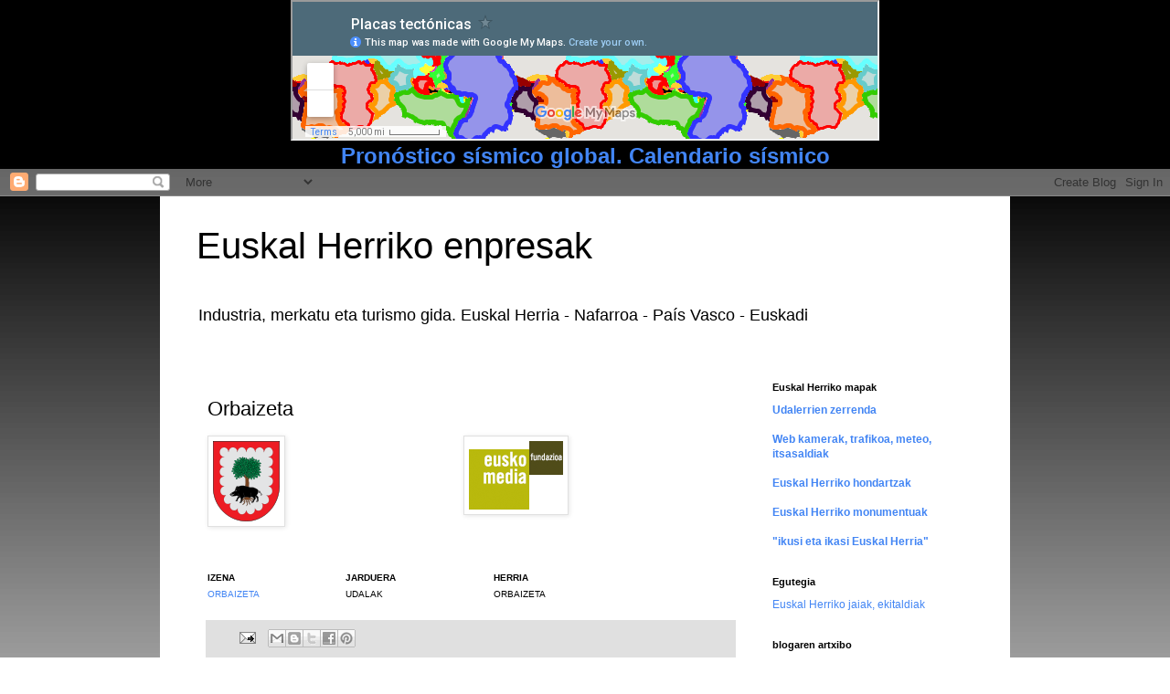

--- FILE ---
content_type: text/html; charset=utf-8
request_url: https://www.google.com/maps/d/embed?mid=1t-TYmm9pPvi-8zbJfiRCFLScJd0&ehbc;=2E312F
body_size: 63723
content:
<!DOCTYPE html><html itemscope itemtype="http://schema.org/WebSite"><head><script nonce="G6oNtFeKbZavQl90WoOBrA">window['ppConfig'] = {productName: '06194a8f37177242d55a18e38c5a91c6', deleteIsEnforced:  false , sealIsEnforced:  false , heartbeatRate:  0.5 , periodicReportingRateMillis:  60000.0 , disableAllReporting:  false };(function(){'use strict';function k(a){var b=0;return function(){return b<a.length?{done:!1,value:a[b++]}:{done:!0}}}function l(a){var b=typeof Symbol!="undefined"&&Symbol.iterator&&a[Symbol.iterator];if(b)return b.call(a);if(typeof a.length=="number")return{next:k(a)};throw Error(String(a)+" is not an iterable or ArrayLike");}var m=typeof Object.defineProperties=="function"?Object.defineProperty:function(a,b,c){if(a==Array.prototype||a==Object.prototype)return a;a[b]=c.value;return a};
function n(a){a=["object"==typeof globalThis&&globalThis,a,"object"==typeof window&&window,"object"==typeof self&&self,"object"==typeof global&&global];for(var b=0;b<a.length;++b){var c=a[b];if(c&&c.Math==Math)return c}throw Error("Cannot find global object");}var p=n(this);function q(a,b){if(b)a:{var c=p;a=a.split(".");for(var d=0;d<a.length-1;d++){var e=a[d];if(!(e in c))break a;c=c[e]}a=a[a.length-1];d=c[a];b=b(d);b!=d&&b!=null&&m(c,a,{configurable:!0,writable:!0,value:b})}}
q("Object.is",function(a){return a?a:function(b,c){return b===c?b!==0||1/b===1/c:b!==b&&c!==c}});q("Array.prototype.includes",function(a){return a?a:function(b,c){var d=this;d instanceof String&&(d=String(d));var e=d.length;c=c||0;for(c<0&&(c=Math.max(c+e,0));c<e;c++){var f=d[c];if(f===b||Object.is(f,b))return!0}return!1}});
q("String.prototype.includes",function(a){return a?a:function(b,c){if(this==null)throw new TypeError("The 'this' value for String.prototype.includes must not be null or undefined");if(b instanceof RegExp)throw new TypeError("First argument to String.prototype.includes must not be a regular expression");return this.indexOf(b,c||0)!==-1}});function r(a,b,c){a("https://csp.withgoogle.com/csp/proto/"+encodeURIComponent(b),JSON.stringify(c))}function t(){var a;if((a=window.ppConfig)==null?0:a.disableAllReporting)return function(){};var b,c,d,e;return(e=(b=window)==null?void 0:(c=b.navigator)==null?void 0:(d=c.sendBeacon)==null?void 0:d.bind(navigator))!=null?e:u}function u(a,b){var c=new XMLHttpRequest;c.open("POST",a);c.send(b)}
function v(){var a=(w=Object.prototype)==null?void 0:w.__lookupGetter__("__proto__"),b=x,c=y;return function(){var d=a.call(this),e,f,g,h;r(c,b,{type:"ACCESS_GET",origin:(f=window.location.origin)!=null?f:"unknown",report:{className:(g=d==null?void 0:(e=d.constructor)==null?void 0:e.name)!=null?g:"unknown",stackTrace:(h=Error().stack)!=null?h:"unknown"}});return d}}
function z(){var a=(A=Object.prototype)==null?void 0:A.__lookupSetter__("__proto__"),b=x,c=y;return function(d){d=a.call(this,d);var e,f,g,h;r(c,b,{type:"ACCESS_SET",origin:(f=window.location.origin)!=null?f:"unknown",report:{className:(g=d==null?void 0:(e=d.constructor)==null?void 0:e.name)!=null?g:"unknown",stackTrace:(h=Error().stack)!=null?h:"unknown"}});return d}}function B(a,b){C(a.productName,b);setInterval(function(){C(a.productName,b)},a.periodicReportingRateMillis)}
var D="constructor __defineGetter__ __defineSetter__ hasOwnProperty __lookupGetter__ __lookupSetter__ isPrototypeOf propertyIsEnumerable toString valueOf __proto__ toLocaleString x_ngfn_x".split(" "),E=D.concat,F=navigator.userAgent.match(/Firefox\/([0-9]+)\./),G=(!F||F.length<2?0:Number(F[1])<75)?["toSource"]:[],H;if(G instanceof Array)H=G;else{for(var I=l(G),J,K=[];!(J=I.next()).done;)K.push(J.value);H=K}var L=E.call(D,H),M=[];
function C(a,b){for(var c=[],d=l(Object.getOwnPropertyNames(Object.prototype)),e=d.next();!e.done;e=d.next())e=e.value,L.includes(e)||M.includes(e)||c.push(e);e=Object.prototype;d=[];for(var f=0;f<c.length;f++){var g=c[f];d[f]={name:g,descriptor:Object.getOwnPropertyDescriptor(Object.prototype,g),type:typeof e[g]}}if(d.length!==0){c=l(d);for(e=c.next();!e.done;e=c.next())M.push(e.value.name);var h;r(b,a,{type:"SEAL",origin:(h=window.location.origin)!=null?h:"unknown",report:{blockers:d}})}};var N=Math.random(),O=t(),P=window.ppConfig;P&&(P.disableAllReporting||P.deleteIsEnforced&&P.sealIsEnforced||N<P.heartbeatRate&&r(O,P.productName,{origin:window.location.origin,type:"HEARTBEAT"}));var y=t(),Q=window.ppConfig;if(Q)if(Q.deleteIsEnforced)delete Object.prototype.__proto__;else if(!Q.disableAllReporting){var x=Q.productName;try{var w,A;Object.defineProperty(Object.prototype,"__proto__",{enumerable:!1,get:v(),set:z()})}catch(a){}}
(function(){var a=t(),b=window.ppConfig;b&&(b.sealIsEnforced?Object.seal(Object.prototype):b.disableAllReporting||(document.readyState!=="loading"?B(b,a):document.addEventListener("DOMContentLoaded",function(){B(b,a)})))})();}).call(this);
</script><title itemprop="name">Placas tectónicas - Google My Maps</title><meta name="robots" content="noindex,nofollow"/><meta http-equiv="X-UA-Compatible" content="IE=edge,chrome=1"><meta name="viewport" content="initial-scale=1.0,minimum-scale=1.0,maximum-scale=1.0,user-scalable=0,width=device-width"/><meta name="description" itemprop="description" content="Las placas tectónicas.
Superficie aproximada de las placas tectónicas en kilómetros cuadrados.
Lurrikara es un estudio para la predicción o pronóstico de terremotos. Está basado en la dinámica generada por el efecto de marea en las masas de la Tierra.
http://lurrikara.blogspot.com"/><meta itemprop="url" content="https://www.google.com/maps/d/viewer?mid=1t-TYmm9pPvi-8zbJfiRCFLScJd0"/><meta itemprop="image" content="https://www.google.com/maps/d/thumbnail?mid=1t-TYmm9pPvi-8zbJfiRCFLScJd0"/><meta property="og:type" content="website"/><meta property="og:title" content="Placas tectónicas - Google My Maps"/><meta property="og:description" content="Las placas tectónicas.
Superficie aproximada de las placas tectónicas en kilómetros cuadrados.
Lurrikara es un estudio para la predicción o pronóstico de terremotos. Está basado en la dinámica generada por el efecto de marea en las masas de la Tierra.
http://lurrikara.blogspot.com"/><meta property="og:url" content="https://www.google.com/maps/d/viewer?mid=1t-TYmm9pPvi-8zbJfiRCFLScJd0"/><meta property="og:image" content="https://www.google.com/maps/d/thumbnail?mid=1t-TYmm9pPvi-8zbJfiRCFLScJd0"/><meta property="og:site_name" content="Google My Maps"/><meta name="twitter:card" content="summary_large_image"/><meta name="twitter:title" content="Placas tectónicas - Google My Maps"/><meta name="twitter:description" content="Las placas tectónicas.
Superficie aproximada de las placas tectónicas en kilómetros cuadrados.
Lurrikara es un estudio para la predicción o pronóstico de terremotos. Está basado en la dinámica generada por el efecto de marea en las masas de la Tierra.
http://lurrikara.blogspot.com"/><meta name="twitter:image:src" content="https://www.google.com/maps/d/thumbnail?mid=1t-TYmm9pPvi-8zbJfiRCFLScJd0"/><link rel="stylesheet" id="gmeviewer-styles" href="https://www.gstatic.com/mapspro/_/ss/k=mapspro.gmeviewer.ZPef100W6CI.L.W.O/am=AAAE/d=0/rs=ABjfnFU-qGe8BTkBR_LzMLwzNczeEtSkkw" nonce="z7Wu15e7nxKlmWYwTKzneg"><link rel="stylesheet" href="https://fonts.googleapis.com/css?family=Roboto:300,400,500,700" nonce="z7Wu15e7nxKlmWYwTKzneg"><link rel="shortcut icon" href="//www.gstatic.com/mapspro/images/favicon-001.ico"><link rel="canonical" href="https://www.google.com/mymaps/viewer?mid=1t-TYmm9pPvi-8zbJfiRCFLScJd0&amp;hl=en_US"></head><body jscontroller="O1VPAb" jsaction="click:cOuCgd;"><div class="c4YZDc HzV7m-b7CEbf SfQLQb-dIxMhd-bN97Pc-b3rLgd"><div class="jQhVs-haAclf"><div class="jQhVs-uMX1Ee-My5Dr-purZT-uDEFge"><div class="jQhVs-uMX1Ee-My5Dr-purZT-uDEFge-bN97Pc"><div class="jQhVs-uMX1Ee-My5Dr-purZT-uDEFge-Bz112c"></div><div class="jQhVs-uMX1Ee-My5Dr-purZT-uDEFge-fmcmS-haAclf"><div class="jQhVs-uMX1Ee-My5Dr-purZT-uDEFge-fmcmS">Open full screen to view more</div></div></div></div></div><div class="i4ewOd-haAclf"><div class="i4ewOd-UzWXSb" id="map-canvas"></div></div><div class="X3SwIb-haAclf NBDE7b-oxvKad"><div class="X3SwIb-i8xkGf"></div></div><div class="Te60Vd-ZMv3u dIxMhd-bN97Pc-b3rLgd"><div class="dIxMhd-bN97Pc-Tswv1b-Bz112c"></div><div class="dIxMhd-bN97Pc-b3rLgd-fmcmS">This map was created by a user. <a href="//support.google.com/mymaps/answer/3024454?hl=en&amp;amp;ref_topic=3188329" target="_blank">Learn how to create your own.</a></div><div class="dIxMhd-bN97Pc-b3rLgd-TvD9Pc" title="Close"></div></div><script nonce="G6oNtFeKbZavQl90WoOBrA">
  function _DumpException(e) {
    if (window.console) {
      window.console.error(e.stack);
    }
  }
  var _pageData = "[[1,null,null,null,null,null,null,null,null,null,\"at\",\"\",\"\",1769194989098,\"\",\"en_US\",false,[],\"https://www.google.com/maps/d/viewer?mid\\u003d1t-TYmm9pPvi-8zbJfiRCFLScJd0\",\"https://www.google.com/maps/d/embed?mid\\u003d1t-TYmm9pPvi-8zbJfiRCFLScJd0\\u0026ehbc\\u003d2E312F\",\"https://www.google.com/maps/d/edit?mid\\u003d1t-TYmm9pPvi-8zbJfiRCFLScJd0\",\"https://www.google.com/maps/d/thumbnail?mid\\u003d1t-TYmm9pPvi-8zbJfiRCFLScJd0\",null,null,true,\"https://www.google.com/maps/d/print?mid\\u003d1t-TYmm9pPvi-8zbJfiRCFLScJd0\",\"https://www.google.com/maps/d/pdf?mid\\u003d1t-TYmm9pPvi-8zbJfiRCFLScJd0\",\"https://www.google.com/maps/d/viewer?mid\\u003d1t-TYmm9pPvi-8zbJfiRCFLScJd0\",null,false,\"/maps/d\",\"maps/sharing\",\"//www.google.com/intl/en_US/help/terms_maps.html\",true,\"https://docs.google.com/picker\",null,false,null,[[[\"//www.gstatic.com/mapspro/images/google-my-maps-logo-regular-001.png\",143,25],[\"//www.gstatic.com/mapspro/images/google-my-maps-logo-regular-2x-001.png\",286,50]],[[\"//www.gstatic.com/mapspro/images/google-my-maps-logo-small-001.png\",113,20],[\"//www.gstatic.com/mapspro/images/google-my-maps-logo-small-2x-001.png\",226,40]]],1,\"https://www.gstatic.com/mapspro/_/js/k\\u003dmapspro.gmeviewer.en_US.knJKv4m5-eY.O/am\\u003dAAAE/d\\u003d0/rs\\u003dABjfnFWJ7eYXBrZ1WlLyBY6MwF9-imcrgg/m\\u003dgmeviewer_base\",null,null,true,null,\"US\",null,null,null,null,null,null,true],[\"mf.map\",\"1t-TYmm9pPvi-8zbJfiRCFLScJd0\",\"Placas tectónicas\",null,[-180,85.05112875664979,180,-77.542096],[-180,85.05112875664979,180,-77.542096],[[null,\"z9KvMlbGH6Rc.kU4l8D5z7I0o\",\"Placas tectónicas\",\"\",[[[\"https://mt.googleapis.com/vt/icon/name\\u003dicons/onion/1492-wht-polygon-blank.png\\u0026filter\\u003dffFF0000\"],null,1,1,[[[-46.6703924,39.4451879,41.9880348,-54.9541835]],\"0\",null,\"z9KvMlbGH6Rc.kU4l8D5z7I0o\",[-0.44010508502864,2.6750276755231406],[0,0],\"KU4L8D5Z7I0O06E755F4A8000001\"],[[\"Placa Nubia\"]]],[[\"https://mt.googleapis.com/vt/icon/name\\u003dicons/onion/1492-wht-polygon-blank.png\\u0026filter\\u003dffFF9900\"],null,1,1,[[[26.542969000000003,14.774883000000003,69.96093800000001,-47.24940699999999]],\"0\",null,\"z9KvMlbGH6Rc.kU4l8D5z7I0o\",[-13.102550228218483,48.46897829179723],[0,0],\"KU4L8D5Z7I0O06E755F4A9000002\"],[[\"Placa Somalia\"]]],[[\"https://mt.googleapis.com/vt/icon/name\\u003dicons/onion/1492-wht-polygon-blank.png\\u0026filter\\u003dff999900\"],null,1,1,[[[34.27734399999999,39.027719000000005,65.88501,11.673754999999998]],\"0\",null,\"z9KvMlbGH6Rc.kU4l8D5z7I0o\",[23.721938448312255,47.184144952192455],[0,0],\"KU4L8D5Z7I0O06E755F4AA000003\"],[[\"Placa Arabia\"]]],[[\"https://mt.googleapis.com/vt/icon/name\\u003dicons/onion/1492-wht-polygon-blank.png\\u0026filter\\u003dff66CCCC\"],null,1,1,[[[56.38183600000001,34.705493,97.536621,-7.079088]],\"0\",null,\"z9KvMlbGH6Rc.kU4l8D5z7I0o\",[12.989613397084485,77.56600722467833],[0,0],\"KU4L8D5Z7I0O06E755F4AB000004\"],[[\"Placa India\"]]],[[\"https://mt.googleapis.com/vt/icon/name\\u003dicons/onion/1492-wht-polygon-blank.png\\u0026filter\\u003dff33CC00\"],null,1,1,[[[65.2494025,2.3593475,-175.9425931,-62.943755100000004]],\"0\",null,\"z9KvMlbGH6Rc.kU4l8D5z7I0o\",[-29.94390082725427,122.63566616461907],[0,0],\"KU4L8D5Z7I0O06E755F4AB000005\"],[[\"Placa Australiana\"]]],[[\"https://mt.googleapis.com/vt/icon/name\\u003dicons/onion/1492-wht-polygon-blank.png\\u0026filter\\u003dffFF6600\"],null,1,1,[[[-81.93603,19.53908,-0.85693,-60.877]],\"0\",null,\"z9KvMlbGH6Rc.kU4l8D5z7I0o\",[-21.594770010458195,-45.29306852301489],[0,0],\"KU4L8D5Z7I0O06E755F4AD000006\"],[[\"Placa Suramericana\"]]],[[\"https://mt.googleapis.com/vt/icon/name\\u003dicons/onion/1492-wht-polygon-blank.png\\u0026filter\\u003dffFFCC33\"],null,1,1,[[[-30.783691,-54.851315,-23.950194999999997,-60.640876]],\"0\",null,\"z9KvMlbGH6Rc.kU4l8D5z7I0o\",[-57.81086072923251,-27.423307862639767],[0,0],\"KU4L8D5Z7I0O06E755F4AE000007\"],[[\"Placa Sandwich\"]]],[[\"https://mt.googleapis.com/vt/icon/name\\u003dicons/onion/1492-wht-polygon-blank.png\\u0026filter\\u003dff666666\"],null,1,1,[[[-76.26709,-52.133488,-27.751464999999996,-61.533170000000005]],\"0\",null,\"z9KvMlbGH6Rc.kU4l8D5z7I0o\",[-57.333386776925074,-50.33737269303469],[0,0],\"KU4L8D5Z7I0O06E755F4AE000008\"],[[\"Placa Escocia\"]]],[[\"https://mt.googleapis.com/vt/icon/name\\u003dicons/onion/1492-wht-polygon-blank.png\\u0026filter\\u003dffFFFF00\"],null,1,1,[[[-63.830566,-60.56537899999999,-54.327393,-63.307748]],\"0\",null,\"z9KvMlbGH6Rc.kU4l8D5z7I0o\",[-61.892423951255466,-58.95553341243932],[0,0],\"KU4L8D5Z7I0O06E755F4AF000009\"],[[\"Placa Shetland\"]]],[[\"https://mt.googleapis.com/vt/icon/name\\u003dicons/onion/1492-wht-polygon-blank.png\\u0026filter\\u003dff990000\"],null,1,1,[[[-76.201172,-12.382928,-63.226318000000006,-21.902278]],\"0\",null,\"z9KvMlbGH6Rc.kU4l8D5z7I0o\",[-17.340909209054626,-69.47046073693924],[0,0],\"KU4L8D5Z7I0O06E755F4AF00000A\"],[[\"Placa Altiplano\"]]],[[\"https://mt.googleapis.com/vt/icon/name\\u003dicons/onion/1492-wht-polygon-blank.png\\u0026filter\\u003dff993399\"],null,1,1,[[[-81.595459,13.475106,-67.950439,-3.030812]],\"0\",null,\"z9KvMlbGH6Rc.kU4l8D5z7I0o\",[6.437889648453747,-75.22049606648383],[0,0],\"KU4L8D5Z7I0O06E755F4AF00000B\"],[[\"Placa Andes Norte\"]]],[[\"https://mt.googleapis.com/vt/icon/name\\u003dicons/onion/1492-wht-polygon-blank.png\\u0026filter\\u003dffFF0000\"],null,1,1,[[[-86.676636,10.709189,-76.783447,6.953691]],\"0\",null,\"z9KvMlbGH6Rc.kU4l8D5z7I0o\",[8.948485115647566,-81.14623261047771],[0,0],\"KU4L8D5Z7I0O06E755F4AF00000C\"],[[\"Placa Panamá\"]]],[[\"https://mt.googleapis.com/vt/icon/name\\u003dicons/onion/1492-wht-polygon-blank.png\\u0026filter\\u003dffFFCC33\"],null,1,1,[[[-90.807495,20.313721,-57.557373,9.091249]],\"0\",null,\"z9KvMlbGH6Rc.kU4l8D5z7I0o\",[15.066757105599239,-73.19777848100723],[0,0],\"KU4L8D5Z7I0O06E755F4B000000D\"],[[\"Placa Caribe\"]]],[[\"https://mt.googleapis.com/vt/icon/name\\u003dicons/onion/1492-wht-polygon-blank.png\\u0026filter\\u003dff330033\"],null,1,1,[[[-114.400635,7.340675,-71.345215,-45.73686]],\"0\",null,\"z9KvMlbGH6Rc.kU4l8D5z7I0o\",[-19.94478135360623,-92.17268377571484],[0,0],\"KU4L8D5Z7I0O06E755F4B000000E\"],[[\"Placa Nazca\"]]],[[\"https://mt.googleapis.com/vt/icon/name\\u003dicons/onion/1492-wht-polygon-blank.png\\u0026filter\\u003dffFFFF33\"],null,1,1,[[[-112.653809,-31.54109,-108.951416,-35.182788]],\"0\",null,\"z9KvMlbGH6Rc.kU4l8D5z7I0o\",[-33.376762691147924,-110.90810619898045],[0,0],\"KU4L8D5Z7I0O06E755F4B100000F\"],[[\"Placa Juan Fernandez\"]]],[[\"https://mt.googleapis.com/vt/icon/name\\u003dicons/onion/1492-wht-polygon-blank.png\\u0026filter\\u003dff33FF33\"],null,1,1,[[[-116.433105,-22.075459,-111.796875,-26.833875]],\"0\",null,\"z9KvMlbGH6Rc.kU4l8D5z7I0o\",[-24.56400466461972,-113.94845325508349],[0,0],\"KU4L8D5Z7I0O06E755F4B1000010\"],[[\"Placa Easter\"]]],[[\"https://mt.googleapis.com/vt/icon/name\\u003dicons/onion/1492-wht-polygon-blank.png\\u0026filter\\u003dff000099\"],null,1,1,[[[-102.304687,2.6467630000000004,-100.947876,1.147994]],\"0\",null,\"z9KvMlbGH6Rc.kU4l8D5z7I0o\",[1.8202355075159586,-101.66918260526387],[0,0],\"KU4L8D5Z7I0O06E755F4B1000011\"],[[\"Placa Galápagos\"]]],[[\"https://mt.googleapis.com/vt/icon/name\\u003dicons/onion/1492-wht-polygon-blank.png\\u0026filter\\u003dff993300\"],null,1,1,[[[-105.60607,18.807509999999997,-82.89184,0.7882399999999999]],\"0\",null,\"z9KvMlbGH6Rc.kU4l8D5z7I0o\",[8.330509394585897,-94.64960031628648],[0,0],\"KU4L8D5Z7I0O06E755F4B2000012\"],[[\"Placa Cocos\"]]],[[\"https://mt.googleapis.com/vt/icon/name\\u003dicons/onion/1492-wht-polygon-blank.png\\u0026filter\\u003dffFAFA00\"],null,1,1,[[[-109.4099765,22.029107200000002,-105.30972540000002,17.7977162]],\"0\",null,\"z9KvMlbGH6Rc.kU4l8D5z7I0o\",[20.08515727300307,-107.39489327901302],[0,0],\"KU4L8D5Z7I0O06E755F4B2000013\"],[[\"Placa Rivera\"]]],[[\"https://mt.googleapis.com/vt/icon/name\\u003dicons/onion/1492-wht-polygon-blank.png\\u0026filter\\u003dffFF9900\"],null,1,1,[[[120.55297900000001,-6.348056,132.835693,-11.458491000000002]],\"0\",null,\"z9KvMlbGH6Rc.kU4l8D5z7I0o\",[-8.65603354404612,125.73535699232642],[0,0],\"KU4L8D5Z7I0O06E755F4B2000014\"],[[\"Placa Timor\"]]],[[\"https://mt.googleapis.com/vt/icon/name\\u003dicons/onion/1492-wht-polygon-blank.png\\u0026filter\\u003dff0000FF\"],null,1,1,[[[118.6083984,-0.164795,134.0332034,-7.993957]],\"0\",null,\"z9KvMlbGH6Rc.kU4l8D5z7I0o\",[-4.881402131591093,125.66379777951818],[0,0],\"KU4L8D5Z7I0O06E755F4B2000015\"],[[\"Placa Banda Sea\"]]],[[\"https://mt.googleapis.com/vt/icon/name\\u003dicons/onion/1492-wht-polygon-blank.png\\u0026filter\\u003dffFF9900\"],null,1,1,[[[119.223633,2.394322,127.661133,-4.762572999999999]],\"0\",null,\"z9KvMlbGH6Rc.kU4l8D5z7I0o\",[-1.0706817086339333,123.46713144689768],[0,0],\"KU4L8D5Z7I0O06E755F4B3000016\"],[[\"Placa Molucca Sea\"]]],[[\"https://mt.googleapis.com/vt/icon/name\\u003dicons/onion/1492-wht-polygon-blank.png\\u0026filter\\u003dffFA0000\"],null,1,1,[[[125.79345700000002,2.405299,139.004517,-4.817312000000001]],\"0\",null,\"z9KvMlbGH6Rc.kU4l8D5z7I0o\",[-1.2329639913016983,131.9684741990728],[0,0],\"KU4L8D5Z7I0O06E755F4B3000017\"],[[\"Placa Birds Head\"]]],[[\"https://mt.googleapis.com/vt/icon/name\\u003dicons/onion/1492-wht-polygon-blank.png\\u0026filter\\u003dff33FF33\"],null,1,1,[[[135.071411,-1.620267,140.811768,-5.0909439999999995]],\"0\",null,\"z9KvMlbGH6Rc.kU4l8D5z7I0o\",[-3.4287942449466646,138.15576376640163],[0,0],\"KU4L8D5Z7I0O06E755F4B3000018\"],[[\"Placa Maoke\"]]],[[\"https://mt.googleapis.com/vt/icon/name\\u003dicons/onion/1492-wht-polygon-blank.png\\u0026filter\\u003dffFFFF33\"],null,1,1,[[[138.823242,-1.197423,156.412354,-10.477009]],\"0\",null,\"z9KvMlbGH6Rc.kU4l8D5z7I0o\",[-6.570187521046418,146.8055591027973],[0,0],\"KU4L8D5Z7I0O06E755F4B3000019\"],[[\"Placa Woodlark\"]]],[[\"https://mt.googleapis.com/vt/icon/name\\u003dicons/onion/1492-wht-polygon-blank.png\\u0026filter\\u003dff0000FF\"],null,1,1,[[[148.74389600000003,-5.747174000000001,155.390625,-9.156333]],\"0\",null,\"z9KvMlbGH6Rc.kU4l8D5z7I0o\",[-7.340827986813083,152.44553606318874],[0,0],\"KU4L8D5Z7I0O06E755F4B400001A\"],[[\"Placa Solomon Sea\"]]],[[\"https://mt.googleapis.com/vt/icon/name\\u003dicons/onion/1492-wht-polygon-blank.png\\u0026filter\\u003dffFF0000\"],null,1,1,[[[143.723145,-2.767478,153.687744,-7.253495999999999]],\"0\",null,\"z9KvMlbGH6Rc.kU4l8D5z7I0o\",[-5.057254064148849,148.7811220388793],[0,0],\"KU4L8D5Z7I0O06E755F4B400001B\"],[[\"Placa South Bismarck\"]]],[[\"https://mt.googleapis.com/vt/icon/name\\u003dicons/onion/1492-wht-polygon-blank.png\\u0026filter\\u003dff33FF33\"],null,1,1,[[[149.820557,-2.9978990000000003,151.182861,-3.864255]],\"0\",null,\"z9KvMlbGH6Rc.kU4l8D5z7I0o\",[-3.488164681708955,150.50997181403778],[0,0],\"KU4L8D5Z7I0O06E755F4B400001C\"],[[\"Placa Manus\"]]],[[\"https://mt.googleapis.com/vt/icon/name\\u003dicons/onion/1492-wht-polygon-blank.png\\u0026filter\\u003dff0000FF\"],null,1,1,[[[142.272949,-0.37353300000000006,155.061035,-7.253495999999999]],\"0\",null,\"z9KvMlbGH6Rc.kU4l8D5z7I0o\",[-2.5673660874359223,148.74591514338238],[0,0],\"KU4L8D5Z7I0O06E755F4B400001D\"],[[\"Placa North Bismarck\"]]],[[\"https://mt.googleapis.com/vt/icon/name\\u003dicons/onion/1492-wht-polygon-blank.png\\u0026filter\\u003dffFFCC33\"],null,1,1,[[[132.429199,8.863362,149.370117,-2.569939]],\"0\",null,\"z9KvMlbGH6Rc.kU4l8D5z7I0o\",[3.1199366798609938,140.6441631168621],[0,0],\"KU4L8D5Z7I0O06E755F4B400001E\"],[[\"Placa Caroline\"]]],[[\"https://mt.googleapis.com/vt/icon/name\\u003dicons/onion/1492-wht-polygon-blank.png\\u0026filter\\u003dffFF0000\"],null,1,1,[[[93.88916000000002,22.207749,129.2651369,-11.458491000000002]],\"0\",null,\"z9KvMlbGH6Rc.kU4l8D5z7I0o\",[5.016246869641996,111.02891266464798],[0,0],\"KU4L8D5Z7I0O06E755F4B500001F\"],[[\"Placa Sunda\"]]],[[\"https://mt.googleapis.com/vt/icon/name\\u003dicons/onion/1492-wht-polygon-blank.png\\u0026filter\\u003dffFF9900\"],null,1,1,[[[91.428223,15.771109000000001,96.855469,1.6257580000000003]],\"0\",null,\"z9KvMlbGH6Rc.kU4l8D5z7I0o\",[9.209473778013143,94.01379800369263],[0,0],\"KU4L8D5Z7I0O06E755F4B5000020\"],[[\"Placa Burma\"]]],[[\"https://mt.googleapis.com/vt/icon/name\\u003dicons/onion/1492-wht-polygon-blank.png\\u0026filter\\u003dffFA0000\"],null,1,1,[[[-131.176202,51.59707029999999,-124.87090850000001,40.3308663]],\"0\",null,\"z9KvMlbGH6Rc.kU4l8D5z7I0o\",[45.41565828874438,-127.5055577782479],[0,0],\"KU4L8D5Z7I0O06E755F4B5000021\"],[[\"Placas Juan de Fuca y Gorda\"]]],[[\"https://mt.googleapis.com/vt/icon/name\\u003dicons/onion/1492-wht-polygon-blank.png\\u0026filter\\u003dff33FF33\"],null,1,1,[[[119.157715,35.09294500000001,144.975586,0.043945000000000005]],\"0\",null,\"z9KvMlbGH6Rc.kU4l8D5z7I0o\",[18.39341667956698,133.48300069487652],[0,0],\"KU4L8D5Z7I0O06E755F4B6000022\"],[[\"Placa Philippine Sea\"]]],[[\"https://mt.googleapis.com/vt/icon/name\\u003dicons/onion/1492-wht-polygon-blank.png\\u0026filter\\u003dffCC9933\"],null,1,1,[[[142.404785,24.206890000000005,147.810059,11.372338999999998]],\"0\",null,\"z9KvMlbGH6Rc.kU4l8D5z7I0o\",[17.90678421115623,145.45172682033115],[0,0],\"KU4L8D5Z7I0O06E755F4B6000023\"],[[\"Placa Mariana\"]]],[[\"https://mt.googleapis.com/vt/icon/name\\u003dicons/onion/1492-wht-polygon-blank.png\\u0026filter\\u003dffFFFF33\"],null,1,1,[[[104.8787463,34.8300384,129.3911355,18.4729598]],\"0\",null,\"z9KvMlbGH6Rc.kU4l8D5z7I0o\",[27.147677376852492,116.10853870682706],[0,0],\"KU4L8D5Z7I0O06E755F4B6000024\"],[[\"Placa Yangtze\"]]],[[\"https://mt.googleapis.com/vt/icon/name\\u003dicons/onion/1492-wht-polygon-blank.png\\u0026filter\\u003dffCC33CC\"],null,1,1,[[[121.651611,32.091883,132.780762,23.433009]],\"0\",null,\"z9KvMlbGH6Rc.kU4l8D5z7I0o\",[27.4061391351269,128.034653788725],[0,0],\"KU4L8D5Z7I0O06E755F4B7000025\"],[[\"Placa Okinawa\"]]],[[\"https://mt.googleapis.com/vt/icon/name\\u003dicons/onion/1492-wht-polygon-blank.png\\u0026filter\\u003dffFF0000\"],null,1,1,[[[104.42504900000002,57.284981,142.921143,30.836215]],\"0\",null,\"z9KvMlbGH6Rc.kU4l8D5z7I0o\",[46.15239855701876,125.60382460476825],[0,0],\"KU4L8D5Z7I0O06E755F4B7000026\"],[[\"Placa Amur\"]]],[[\"https://mt.googleapis.com/vt/icon/name\\u003dicons/onion/1492-wht-polygon-blank.png\\u0026filter\\u003dff33FF33\"],null,1,1,[[[137.845459,65.298059,170.69458,34.29806800000001]],\"0\",null,\"z9KvMlbGH6Rc.kU4l8D5z7I0o\",[51.24191221327628,149.02442479654684],[0,0],\"KU4L8D5Z7I0O06E755F4B7000027\"],[[\"Placa Okhotsk\"]]],[[\"https://mt.googleapis.com/vt/icon/name\\u003dicons/onion/1492-wht-polygon-blank.png\\u0026filter\\u003dff33FFFF\"],null,1,1,[[[166.201172,-13.346865,174.221191,-22.998852]],\"0\",null,\"z9KvMlbGH6Rc.kU4l8D5z7I0o\",[-17.818147219938044,170.4748445890552],[0,0],\"KU4L8D5Z7I0O06E755F4B8000028\"],[[\"Placa New Hebrides\"]]],[[\"https://mt.googleapis.com/vt/icon/name\\u003dicons/onion/1492-wht-polygon-blank.png\\u0026filter\\u003dffFFFF00\"],null,1,1,[[[173.408203,-16.488765,176.220703,-22.289096]],\"0\",null,\"z9KvMlbGH6Rc.kU4l8D5z7I0o\",[-19.202243919093096,174.74973233287668],[0,0],\"KU4L8D5Z7I0O06E755F4B8000029\"],[[\"Placa Conway Reef\"]]],[[\"https://mt.googleapis.com/vt/icon/name\\u003dicons/onion/1492-wht-polygon-blank.png\\u0026filter\\u003dffFF9900\"],null,1,1,[[[172.617188,-13.068777,-179.824219,-16.804541]],\"0\",null,\"z9KvMlbGH6Rc.kU4l8D5z7I0o\",[-14.951255034811053,175.83548159820728],[0,0],\"KU4L8D5Z7I0O06E755F4B800002A\"],[[\"Placa Balmoral Reef\"]]],[[\"https://mt.googleapis.com/vt/icon/name\\u003dicons/onion/1492-wht-polygon-blank.png\\u0026filter\\u003dffFF0000\"],null,1,1,[[[-179.46167,-14.200488,-176.330566,-15.54896]],\"0\",null,\"z9KvMlbGH6Rc.kU4l8D5z7I0o\",[-14.990047868816472,-177.8940483703035],[0,0],\"KU4L8D5Z7I0O06E755F4B900002B\"],[[\"Placa Futuna\"]]],[[\"https://mt.googleapis.com/vt/icon/name\\u003dicons/onion/1492-wht-polygon-blank.png\\u0026filter\\u003dff006600\"],null,1,1,[[[-177.39624,-14.27503,-173.89160200000003,-19.704658]],\"0\",null,\"z9KvMlbGH6Rc.kU4l8D5z7I0o\",[-16.685026765228194,-175.5822500552563],[0,0],\"KU4L8D5Z7I0O06E755F4B900002C\"],[[\"Placa Niuafo\u0027ou\"]]],[[\"https://mt.googleapis.com/vt/icon/name\\u003dicons/onion/1492-wht-polygon-blank.png\\u0026filter\\u003dffFA0000\"],null,1,1,[[[-177.26440000000002,-14.530409999999998,-171.650391,-24.136720000000004]],\"0\",null,\"z9KvMlbGH6Rc.kU4l8D5z7I0o\",[-19.432341968879467,-174.37509454712358],[0,0],\"KU4L8D5Z7I0O06E755F4B900002D\"],[[\"Placa Tonga\"]]],[[\"https://mt.googleapis.com/vt/icon/name\\u003dicons/onion/1492-wht-polygon-blank.png\\u0026filter\\u003dff993399\"],null,1,1,[[[174.60022,-23.745126000000003,-174.891357,-42.081917000000004]],\"0\",null,\"z9KvMlbGH6Rc.kU4l8D5z7I0o\",[-33.021496597513355,-179.33770280437912],[0,0],\"KU4L8D5Z7I0O06E755F4B900002E\"],[[\"Placa Kermadec\"]]],[[\"https://mt.googleapis.com/vt/icon/name\\u003dicons/onion/1492-wht-polygon-blank.png\\u0026filter\\u003dff3333FF\"],null,1,1,[[[20.1889315,40.1813815,29.645479299999998,34.038021]],\"0\",null,\"z9KvMlbGH6Rc.kU4l8D5z7I0o\",[36.95235571316314,25.064098987133114],[0,0],\"KU4L8D5Z7I0O06E755F4B900002F\"],[[\"Placa Aegean Sea\"]]],[[\"https://mt.googleapis.com/vt/icon/name\\u003dicons/onion/1492-wht-polygon-blank.png\\u0026filter\\u003dffFFCC33\"],null,1,1,[[[25.455322,41.170384,41.033936,34.361576]],\"0\",null,\"z9KvMlbGH6Rc.kU4l8D5z7I0o\",[38.23654692843138,32.99148218940438],[0,0],\"KU4L8D5Z7I0O06E755F4BA000030\"],[[\"Placa Anatolia\"]]],[[\"https://mt.googleapis.com/vt/icon/name\\u003dicons/onion/1492-wht-polygon-blank.png\\u0026filter\\u003dff0000FF\"],null,1,1,[[[138.53759,60.50593,-102.106934,-66.018018]],\"0\",null,\"z9KvMlbGH6Rc.kU4l8D5z7I0o\",[1.5753870612612058,-157.21371014786678],[0,0],\"KU4L8D5Z7I0O06E755F4BA000031\"],[[\"Placa del Pacífico\"]]],[[\"https://mt.googleapis.com/vt/icon/name\\u003dicons/onion/1492-wht-polygon-blank.png\\u0026filter\\u003dff33FFFF\"],null,1,1,[[[-35.3913835,85.1732659,147.673786,14.6568591]],\"0\",null,\"z9KvMlbGH6Rc.kU4l8D5z7I0o\",[59.243895331145445,58.22504811261497],[0,0],\"KU4L8D5Z7I0O06E755F4BD000032\"],[[\"Placa Eurasia\"]]],[[\"https://mt.googleapis.com/vt/icon/name\\u003dicons/onion/24-blue.png\"],null,1,1,[[null,[45.828799,-95.976562]],\"0\",null,\"z9KvMlbGH6Rc.kU4l8D5z7I0o\",[45.828799,-95.976562],[0,-32],\"KU4L8D5Z7I0O06E755F4BF000033\"],[[\"Placa Norteamérica\"]]],[[\"https://mt.googleapis.com/vt/icon/name\\u003dicons/onion/24-blue.png\"],null,1,1,[[null,[-77.542096,-87.539062]],\"0\",null,\"z9KvMlbGH6Rc.kU4l8D5z7I0o\",[-77.542096,-87.539062],[0,-32],\"KU4L8D5Z7I0O06E755F4BF000034\"],[[\"Placa Antártica\"]]]],null,null,true,null,null,null,null,[[\"z9KvMlbGH6Rc.kU4l8D5z7I0o\",1,null,null,null,\"https://www.google.com/maps/d/kml?mid\\u003d1t-TYmm9pPvi-8zbJfiRCFLScJd0\\u0026resourcekey\\u0026lid\\u003dz9KvMlbGH6Rc.kU4l8D5z7I0o\",null,null,null,null,null,2,null,[[[\"KU4L8D5Z7I0O06E755F4A8000001\",null,null,[[[[[[[38.7711425,-26.7859228]],[[38.8607278,-27.3998578]],[[38.9840043,-27.6321472]],[[38.939658,-27.9498149]],[[39.1622974,-28.0475826]],[[39.2521295,-28.0639848]],[[39.2919774,-28.1289451]],[[39.4013686,-28.4935305]],[[39.3753565,-29.2171803]],[[39.4451879,-29.5129415]],[[38.6469098,-30.0904613]],[[38.3137363,-30.4856414]],[[38.1706954,-31.0050669]],[[37.5419285,-31.2220912]],[[37.7302265,-31.8916321]],[[37.3863783,-32.6007412]],[[36.8289202,-33.2242293]],[[36.4784811,-33.6248857]],[[35.9479683,-33.9835081]],[[35.9165999,-34.556649]],[[35.3453151,-34.7834292]],[[35.1687293,-35.2260096]],[[34.8840378,-35.7579018]],[[34.7458591,-36.6406771]],[[34.2764667,-36.9982717]],[[34.3160941,-37.4384925]],[[33.9161175,-37.6190132]],[[33.8837124,-38.1922057]],[[33.3764408,-39.0788282]],[[32.9021502,-39.8328231]],[[32.0882997,-40.3697658]],[[31.1587132,-41.5685771]],[[30.4037972,-41.8841782]],[[30.4077832,-42.4569678]],[[29.5326613,-42.8616051]],[[29.036439,-43.3507674]],[[27.9565592,-43.9771561]],[[27.0216621,-44.4257858]],[[26.1656217,-44.8735476]],[[26.079244,-44.9183203]],[[25.9606856,-45.017467]],[[25.8755295,-45.0885225]],[[25.7470777,-45.1954566]],[[25.7279887,-45.2113229]],[[25.3293033,-45.5412173]],[[24.8144727,-46.1180239]],[[24.1746513,-46.3433739]],[[23.9645627,-45.2266939]],[[23.9617069,-45.2118292]],[[23.9414049,-45.1063919]],[[23.9277422,-45.0356648]],[[23.8999112,-44.8921515]],[[23.8827848,-44.8042078]],[[23.5612608,-44.894875]],[[23.2381205,-44.9855369]],[[22.9409544,-45.0442901]],[[22.5621313,-45.1188091]],[[22.305483,-45.1690584]],[[22.248293,-45.2271206]],[[22.2342445,-45.2413727]],[[21.7784517,-45.7015697]],[[20.8755752,-45.6204533]],[[20.0928783,-45.7584878]],[[19.0597666,-46.3385313]],[[18.2270552,-46.5647643]],[[17.2623094,-46.4837518]],[[16.4632221,-46.6655618]],[[15.7867969,-46.6703924]],[[15.5129749,-45.2953304]],[[15.5106845,-45.2840221]],[[15.4893937,-45.1790497]],[[15.4799035,-45.1323461]],[[15.2399566,-45.1078718]],[[14.6720632,-45.0501689]],[[13.9330655,-44.9674689]],[[13.5618016,-44.9261235]],[[12.6614383,-44.8445364]],[[12.5272698,-44.0536151]],[[12.0947877,-43.6607897]],[[11.3195038,-43.6663284]],[[11.0413236,-40.8972527]],[[10.5658025,-40.8567558]],[[9.9583991,-40.641294]],[[9.2209462,-40.6026955]],[[8.6984526,-40.4305927]],[[8.9094469,-39.5495478]],[[8.5185814,-39.5963917]],[[8.5116119,-38.6290265]],[[8.5953854,-38.1886747]],[[8.0288269,-38.0609685]],[[7.7162313,-37.0080134]],[[7.5809669,-36.3934639]],[[7.1403752,-35.7812378]],[[7.177104,-34.8576624]],[[7.214108,-33.9780592]],[[6.5150951,-33.8954845]],[[6.3370295,-33.4572151]],[[6.0711412,-32.9756695]],[[5.4130664,-32.716966]],[[4.6686973,-32.722686]],[[4.1417918,-32.5948577]],[[4.1778852,-31.5835736]],[[2.9469113,-31.2414489]],[[2.5919863,-30.7607128]],[[1.8018318,-30.8107855]],[[1.0961849,-30.4646534]],[[0.9135937,-29.5870989]],[[1.0361255,-28.3995281]],[[1.0246839,-26.9493134]],[[1.0595415,-25.8063742]],[[0.8788716,-25.192541]],[[-0.1349821,-24.8051319]],[[-0.9273227,-24.6357018]],[[-0.9347396,-23.7129141]],[[-0.8568024,-22.4818165]],[[-0.5577845,-21.4246938]],[[-0.3942005,-19.9291919]],[[-0.0066273,-18.9591954]],[[0.2044308,-17.9027378]],[[0.4176349,-17.1099354]],[[0.5462025,-16.7133501]],[[-0.026875,-16.4983445]],[[-0.6013952,-16.1075693]],[[-1.4365357,-16.070525]],[[-1.2245117,-15.1459077]],[[-0.9249721,-14.1766105]],[[-0.845116,-13.2091276]],[[-1.7684027,-13.1289043]],[[-2.1230276,-12.7363383]],[[-2.6096364,-12.3009284]],[[-3.4876031,-12.2642993]],[[-4.4983697,-11.9651211]],[[-4.9384952,-11.7051322]],[[-5.8141963,-11.6245874]],[[-6.6023365,-11.4114918]],[[-6.9459367,-12.0735626]],[[-7.1995468,-13.0424736]],[[-7.2816209,-13.6583738]],[[-8.0658149,-13.6210557]],[[-8.6291516,-13.8455421]],[[-9.4995036,-13.5453511]],[[-11.4466279,-13.2105313]],[[-12.2479779,-15.106897]],[[-13.2810885,-14.5446893]],[[-13.4926125,-14.8101725]],[[-14.0906939,-14.7275484]],[[-14.0116429,-13.9798947]],[[-14.6952241,-13.6783614]],[[-15.4168561,-13.6408433]],[[-16.0111549,-13.3825306]],[[-16.3388818,-14.5718061]],[[-17.0969807,-14.4907827]],[[-17.7265073,-14.40864]],[[-17.605658,-13.8363551]],[[-17.6100334,-13.3091367]],[[-18.4481418,-13.0092616]],[[-19.2025212,-12.3132244]],[[-20.486936,-11.929828]],[[-21.0624234,-11.8913605]],[[-21.4269606,-12.3781865]],[[-21.9191088,-12.1192861]],[[-22.3202813,-12.8261894]],[[-22.7224618,-13.2694737]],[[-22.918728,-14.0182912]],[[-23.9293854,-13.6767744]],[[-24.729232,-13.7726369]],[[-24.9245707,-14.2578676]],[[-26.1934079,-14.1829326]],[[-27.2552995,-13.8864507]],[[-28.3068163,-13.6340049]],[[-28.1585679,-12.8416127]],[[-28.8941121,-12.5859169]],[[-29.3039369,-14.0840915]],[[-30.5222672,-14.0975424]],[[-31.1659322,-13.7972796]],[[-31.9888295,-13.850617]],[[-32.2794649,-14.6886002]],[[-33.2448605,-14.0849467]],[[-33.3851204,-14.8772759]],[[-34.0423441,-14.9290684]],[[-34.1823338,-15.5895865]],[[-34.6543812,-15.4635659]],[[-35.0860182,-15.5567129]],[[-35.4943576,-18.1965777]],[[-36.2801161,-17.8112622]],[[-36.9489288,-17.9076233]],[[-37.3687825,-17.9130652]],[[-37.8913875,-17.7882083]],[[-38.2740316,-17.4859526]],[[-38.3835114,-16.7409748]],[[-39.0369912,-16.4424636]],[[-39.6143654,-16.4504352]],[[-39.8456432,-17.068383]],[[-40.2154118,-17.0735866]],[[-40.7807399,-17.3450811]],[[-41.3445083,-17.221547]],[[-42.0694944,-16.7493306]],[[-42.7831047,-16.6723352]],[[-43.6465298,-16.7296645]],[[-43.7886744,-16.6508383]],[[-43.8381996,-16.6232789]],[[-43.8611076,-16.6105144]],[[-43.8792929,-16.6003739]],[[-43.8890239,-16.5949451]],[[-44.4076634,-16.3027863]],[[-45.2246068,-15.4380728]],[[-45.9375498,-14.7036369]],[[-46.3389072,-14.0079216]],[[-47.0616453,-14.020673]],[[-47.5095322,-13.8969992]],[[-47.0802543,-11.7808525]],[[-47.4456652,-10.8648098]],[[-48.1260334,-10.7015943]],[[-48.8257395,-10.6269629]],[[-49.3168529,-10.4167821]],[[-49.1833181,-9.2276336]],[[-49.3307483,-8.747041]],[[-49.8163155,-8.6247859]],[[-50.1894009,-7.9289748]],[[-50.5321156,-7.1885989]],[[-50.2668383,-5.3802692]],[[-51.4620215,-5.1852591]],[[-52.0626367,-4.9783427]],[[-52.1214182,-4.4077864]],[[-54.3424137,-3.2712019]],[[-54.1203905,-2.1215862]],[[-54.7656126,-1.4770405]],[[-54.8177406,-1.1130393]],[[-54.8191944,-1.1027653]],[[-54.8359762,-0.98365]],[[-54.8440555,-0.9259698]],[[-54.8711086,-0.7312243]],[[-54.9541835,-0.116845]],[[-53.8461886,2.3322631]],[[-54.3494896,3.8624668]],[[-54.5363197,4.7835073]],[[-54.0047322,5.898014]],[[-54.1986785,7.524842]],[[-53.3735171,8.6019611]],[[-53.0360778,9.3591342]],[[-52.8593935,10.5539111]],[[-52.5027432,12.8557564]],[[-52.3284796,14.7130347]],[[-52.5858329,16.7387552]],[[-53.0289334,18.8940819]],[[-53.1472346,20.570748]],[[-53.2908776,22.1590339]],[[-53.6694016,23.6105294]],[[-53.7540302,24.4933074]],[[-53.4436732,25.1627546]],[[-53.4481863,25.8261169]],[[-52.4936452,26.463096]],[[-52.6080053,27.4783324]],[[-50.0251713,29.7330254]],[[-47.9494763,31.7976399]],[[-39.27078,35.7767778]],[[-39.2451242,35.7869133]],[[-39.2447254,35.7870708]],[[-39.1851509,35.8105756]],[[-39.1567275,35.8217752]],[[-37.1163313,36.6020788]],[[-29.3187062,26.9689945]],[[-28.387476,26.2280814]],[[-27.0815242,26.2834196]],[[-26.5202462,27.6097979]],[[-24.5303201,27.2296423]],[[-22.587581,29.5351152]],[[-21.6100071,33.0436589]],[[-19.9011633,33.0556831]],[[-18.2276833,35.0264553]],[[-17.1370005,35.0116023]],[[-16.1425804,34.4678216]],[[-14.6373719,34.6756141]],[[-13.4806886,34.0008938]],[[-12.7091222,33.9838238]],[[-11.4433981,34.5638057]],[[-10.7706958,33.9740949]],[[-9.1640242,33.368347]],[[-8.8330602,32.5347376]],[[-8.1959144,31.5052475]],[[-7.9054652,30.3416925]],[[-6.3725783,29.4502718]],[[-5.2796666,29.545383]],[[-4.3340745,28.9800483]],[[-2.7750385,28.7485292]],[[-2.5118837,28.7942159]],[[-1.9653426,29.1714116]],[[-0.6064467,29.6637166]],[[0.9475342,30.5965705]],[[1.7780581,31.2389943]],[[2.1706044,31.6588827]],[[2.5073754,30.4747573]],[[3.8675143,30.4176105]],[[4.0172473,30.9896547]],[[5.3230912,32.1839509]],[[4.7734893,36.2434991]],[[5.6876178,36.9955163]],[[5.6619884,37.6541505]],[[6.6856197,38.077236]],[[7.7476962,39.0054162]],[[8.9795766,40.1099522]],[[9.821821,40.531679]],[[11.0040339,41.4599675]],[[11.2596378,41.9880348]],[[11.8201139,41.7058317]],[[11.3718553,41.1108822]],[[12.7076246,40.130973]],[[13.4534414,40.5301551]],[[14.839995,39.8142254]],[[15.5814,39.7089126]],[[16.1903972,40.2169703]],[[16.9878724,40.4409865]],[[18.2038613,39.7684823]],[[19.3508906,38.8108127]],[[20.8784642,38.0532475]],[[22.7136277,37.4297241]],[[23.6649764,36.6472431]],[[24.4686463,36.0831018]],[[25.2031056,36.3074591]],[[26.295719,35.0884321]],[[27.5114315,34.3527383]],[[28.9558147,34.8458721]],[[30.0971509,35.1834136]],[[31.3373879,35.5437555]],[[31.9524228,35.5487942]],[[32.4695956,35.7938839]],[[33.5150898,35.9558833]],[[34.0937924,36.507948]],[[34.9592353,36.4935142]],[[35.5671456,36.4113232]],[[35.142089,35.8605449]],[[34.4086639,35.2632287]],[[34.0520383,34.3846248]],[[33.9663917,33.5520917]],[[34.2118508,31.9782025]],[[34.6871449,31.0412974]],[[35.0316478,30.5410708]],[[34.9459338,29.9272689]],[[35.0752943,29.3374116]],[[35.0264186,28.5925319]],[[34.7049505,28.3047287]],[[34.4752869,27.6017589]],[[34.044308,27.0938406]],[[33.7761269,26.4341706]],[[33.8159586,25.9308028]],[[34.0005776,25.5164799]],[[33.8956385,24.9240226]],[[34.5365681,23.9229266]],[[35.1162252,23.3156349]],[[35.8014552,22.2934328]],[[36.3382219,21.5107311]],[[36.884882,20.6844935]],[[37.6840896,20.4252986]],[[37.8132977,20.1790886]],[[37.5940576,20.1753012]],[[37.7481215,19.9659731]],[[38.1077961,19.5074547]],[[38.1896605,19.2252077]],[[38.4671568,18.8399634]],[[38.9667892,17.9457742]],[[38.7302819,18.0609936]],[[38.5246035,18.0503506]],[[38.331457,17.9833412]],[[38.3240806,17.8244639]],[[37.9261652,17.6619921]],[[37.5760652,17.414588]],[[37.2850227,17.0550628]],[[37.2080388,16.5664787]],[[37.1397839,16.1462464]],[[37.1368899,15.6411453]],[[37.183575,15.2528177]],[[37.3666643,15.2496013]],[[37.5885064,15.3466934]],[[38.0360349,15.5482485]],[[38.1544434,15.5525464]],[[38.2735221,15.4690939]],[[38.1386793,15.0874543]],[[38.3936123,14.7896162]],[[38.4665283,14.6505441]],[[38.6023988,14.438875]],[[38.6032861,14.2250271]],[[38.4924209,13.8396668]],[[38.4892011,13.282024]],[[38.4403674,12.7516054]],[[38.7296706,12.4511902]],[[38.7343491,11.964292]],[[38.9114763,11.5903074]],[[38.9606036,11.3741906]],[[38.9669681,11.1436597]],[[38.8794938,10.8842623]],[[38.568128,10.3993237]],[[38.2934209,9.5680427]],[[38.1951287,8.930851]],[[37.2446186,8.4801787]],[[37.0760502,5.5167505]],[[36.7429716,3.318337]],[[36.1073815,1.1375124]],[[35.620126,-0.1857047]],[[35.735439,-1.194188]],[[35.9197854,-1.9603603]],[[36.100655,-2.3533201]],[[35.5042613,-3.4588177]],[[35.255443,-3.6816985]],[[34.3925714,-3.950316]],[[34.0349284,-4.6628728]],[[33.9855997,-5.3004579]],[[34.1529971,-5.7377565]],[[34.7337305,-5.8624613]],[[35.1533295,-6.5162973]],[[36.6194669,-9.4418983]],[[36.1033948,-11.2286574]],[[36.8023268,-12.3626647]],[[37.4585715,-13.2993708]],[[36.9454734,-14.7791422]],[[37.1589436,-15.1281815]],[[37.3040809,-15.7419943]],[[37.5448846,-17.410266]],[[37.378443,-18.4022376]],[[37.4220391,-19.4575758]],[[37.2929232,-20.7792898]],[[36.9515424,-21.9498351]],[[36.8395624,-23.3376385]],[[37.0188387,-23.7535389]],[[37.0055076,-24.281935]],[[37.3056382,-24.5202641]],[[37.5239393,-24.522524]],[[37.6826534,-24.702238]],[[37.6841068,-24.8780299]],[[37.8022395,-24.9377263]],[[37.73408,-25.1311554]],[[37.795797,-25.2428632]],[[37.8075784,-25.3208404]],[[37.8280612,-25.4572389]],[[37.8226284,-25.5930392]],[[38.0604421,-25.8780788]],[[38.1834286,-26.0035376]],[[38.4840042,-26.3902913]],[[38.2971285,-26.5384624]],[[38.6700323,-26.7083154]]]]]]],0,[[\"nombre\",[\"Placa Nubia\"],1],[\"descripción\",[\"58468800 km2\\nhttp://es.wikipedia.org/wiki/Placa_Africana\\nhttp://lurrikara.blogspot.com/\"],1]],null,0],[\"KU4L8D5Z7I0O06E755F4A9000002\",null,null,[[[[[[[11.361567999999998,41.44043]],[[10.984335,41.19873]],[[10.141931999999999,40.561523]],[[9.286465,40.100098]],[[7.046378999999999,38.133545]],[[6.009459,37.727051]],[[6.020385,37.056885]],[[5.069058,36.265868999999995]],[[5.5722499999999995,32.233887]],[[4.28068,30.992432000000004]],[[4.138243000000001,30.476074000000004]],[[2.877208,30.574951]],[[2.547988,31.761475]],[[2.1198779999999995,31.333008000000003]],[[1.197423,30.60791000000001]],[[-0.384519,29.718018000000004]],[[-1.647722,29.289550999999996]],[[-2.229662,28.905029000000003]],[[-2.4711570000000003,28.861084000000005]],[[-4.028659000000001,29.11377]],[[-4.893940999999999,29.674072]],[[-6.042236000000001,29.575195]],[[-7.558546999999999,30.454102000000006]],[[-7.798079000000001,31.519775]],[[-8.026595,31.948242]],[[-8.472371999999998,32.67334]],[[-8.787368,33.519287]],[[-10.444598,34.112549]],[[-11.102946999999999,34.727783]],[[-12.372197,34.112549]],[[-13.143677999999998,34.16747999999999]],[[-14.264383,34.859619]],[[-15.771109000000004,34.672852]],[[-16.794024000000004,35.222168]],[[-17.905569,35.255127]],[[-19.601194,33.266602]],[[-21.309846000000004,33.277588]],[[-21.71868,31.937256]],[[-22.289095999999997,29.871826]],[[-24.256981,27.487793]],[[-26.263861999999996,27.91626]],[[-26.833875,26.575928000000005]],[[-28.013800999999997,26.542969000000003]],[[-28.652031,27.026367000000004]],[[-36.208823,36.320801]],[[-36.844461,37.001953]],[[-38.8982351894672,36.21095001110159]],[[-42.163403,34.848633]],[[-44.871443,33.57421900000001]],[[-47.219568,32.563477]],[[-47.24940699999999,33.222656]],[[-46.16461400000001,33.618164]],[[-46.377254,34.760742]],[[-45.089036,35.288086]],[[-44.871443,36.298828]],[[-44.465151,37.749023]],[[-44.087585,38.935547]],[[-43.516689,39.331055]],[[-43.834527,40.297852]],[[-43.834527,41.308594]],[[-42.811522,41.572266000000006]],[[-42.811522,42.451172]],[[-40.946714,42.978516]],[[-40.880295,44.033203]],[[-40.580585,45.30761700000001]],[[-39.943436000000005,45.92285199999999]],[[-38.993572,46.14257800000001]],[[-38.788345,47.285156]],[[-38.479395,47.900391]],[[-37.892196,49.042969]],[[-37.661138986270075,50.5162530141399]],[[-37.614231,50.80078100000001]],[[-37.09024,52.163086]],[[-36.17335700000001,52.42675799999999]],[[-36.066862,53.4375]],[[-35.46067000000001,53.305664]],[[-34.994004,54.140625]],[[-34.415972999999994,55.019531]],[[-33.687782000000006,55.85449200000001]],[[-33.578015,56.95312500000001]],[[-31.840233,57.041016]],[[-31.877558,58.31542999999999]],[[-31.165809999999997,58.35937500000001]],[[-30.637911999999996,59.458008]],[[-30.107118,60.46875]],[[-28.998532,61.34765600000001]],[[-28.343065,62.84179700000001]],[[-27.76133,65.126953]],[[-26.784847000000003,67.412109]],[[-25.997550000000007,68.950195]],[[-25.522615,69.96093800000001]],[[-24.367114,69.65332]],[[-23.402765,69.301758]],[[-22.024546000000004,69.16992200000001]],[[-20.468189000000002,68.510742]],[[-20.014644999999998,67.851563]],[[-19.890723,65.961914]],[[-19.103648,65.654297]],[[-17.978733,65.214844]],[[-17.392578999999998,66.269531]],[[-16.509833,67.280273]],[[-15.538376000000001,67.060547]],[[-14.817371,66.489258]],[[-13.838080000000001,65.917969]],[[-13.11158,66.621094]],[[-12.125263999999998,65.566406]],[[-11.350796999999998,66.225586]],[[-10.314918999999998,66.269531]],[[-9.318990000000001,66.84082]],[[-7.798079000000001,67.939453]],[[-6.533645,68.400879]],[[-5.943899999999999,68.137207]],[[-5.441022000000001,68.620605]],[[-4.477855999999999,68.48877]],[[-3.381824,68.15918]],[[-1.867345,68.269043]],[[-1.537901,67.565918]],[[-0.7909899999999999,67.543945]],[[-0.329588,66.906738]],[[0,66.89175690178406]],[[0.637194,66.862793]],[[1.647722,66.884766]],[[2.482133,66.665039]],[[3.052754,66.884766]],[[3.6011420000000003,66.181641]],[[3.030812,65.808105]],[[3.096636,64.973145]],[[3.623071000000001,64.094238]],[[3.9738610000000003,63.215332000000004]],[[4.4121369999999995,62.424316000000005]],[[5.0909439999999995,62.09472699999999]],[[5.703448,61.43554699999999]],[[5.965754,60.864258]],[[6.402648,60.270996]],[[7.122696,60.161133]],[[7.318882,59.523926]],[[7.776309000000001,59.436035000000004]],[[8.102739,59.150391000000006]],[[8.515836,58.425293]],[[9.297307,58.007813]],[[9.990491000000002,58.09570300000001]],[[9.947208999999999,57.56835900000001]],[[9.882275,57.12890599999999]],[[10.336536,56.90918]],[[11.587668999999998,57.70019500000001]],[[12.758232,58.29345699999999]],[[12.993853,57.85400400000001]],[[13.325485,58.084717]],[[13.368243,57.491455]],[[13.742053,57.381592000000005]],[[13.955392,56.854248]],[[14.402759000000001,56.480713]],[[14.721761,55.898438]],[[14.743011,54.953613]],[[14.774883000000003,54.34936499999999]],[[14.764259000000003,53.97583]],[[14.392117999999998,53.723145]],[[14.509144000000001,53.481445]],[[14.306968999999999,53.283691]],[[14.43468,52.459717000000005]],[[14.679254000000002,52.1521]],[[13.229251000000001,51.20727500000001]],[[13.261333,50.119629]],[[13.239945000000002,49.691162000000006]],[[12.951029,49.108887]],[[13.11158,48.955078]],[[12.822514,48.647461]],[[12.533115,47.955322]],[[12.307802,47.054443]],[[12.178965000000002,46.19751]],[[12.071553,45.043945]],[[12.06767688604792,45]],[[11.915728,43.335571]],[[11.727546,42.813721]],[[11.630716000000001,42.033691]]]]]]],1,[[\"nombre\",[\"Placa Somalia\"],1],[\"descripción\",[\"19152900 km2\\nhttp://es.wikipedia.org/wiki/Placa_Somal%C3%AD\\nhttp://lurrikara.blogspot.com/\"],1]],null,1],[\"KU4L8D5Z7I0O06E755F4AA000003\",null,null,[[[[[[[11.673754999999998,42.022705]],[[11.813588000000001,42.93457]],[[11.931852000000001,43.187256]],[[12.071553,44.25292999999999]],[[12.129509033363991,45]],[[12.178964999999998,45.65918]],[[12.425848,47.27417]],[[12.876070000000002,48.592529000000006]],[[13.154376,48.856201]],[[13.025966,49.108887]],[[13.314794,49.746094]],[[13.336175,50.603027]],[[13.293411,51.163329999999995]],[[14.604847000000001,52.04223600000001]],[[14.764259000000001,52.1521]],[[14.498508000000001,52.49267600000001]],[[14.328260000000002,53.261719]],[[14.583583,53.426514]],[[14.477234000000001,53.734131]],[[14.817371,53.931885]],[[14.796128000000003,54.975586]],[[14.817371,55.876465]],[[14.604847000000001,56.359863]],[[14.881087,57.249756]],[[14.679254000000002,57.94189500000001]],[[14.604847000000001,58.612061]],[[14.891705000000002,58.85376]],[[14.806749,59.260254]],[[15.411319000000004,59.72168]],[[16.688817,60.018311]],[[17.602138999999998,60.05127]],[[18.895893,60.490723]],[[20.055876854841745,61.18495316052279]],[[20.179724,61.259766]],[[21.350781,62.09472699999999]],[[22.187405,63.457031]],[[22.958393,63.500977]],[[23.80545,65.456543]],[[24.716895000000005,65.88501]],[[24.287027,64.061279]],[[24.236947,61.973877]],[[24.116675,60.3479]],[[24.367114,59.216309]],[[24.567108,58.05175799999999]],[[25.304304,57.150879]],[[27.049342,56.865233999999994]],[[27.264396,56.799316]],[[26.882880000000004,55.535889]],[[26.617997000000003,54.788818]],[[26.755421,54.30542]],[[26.814265999999996,53.931885]],[[27.352253,52.800292999999996]],[[28.004102,51.976318]],[[28.459033,51.32812500000001]],[[29.104177,50.998535]],[[29.668963,51.031494]],[[30.647364,49.768066]],[[31.118794,49.273682]],[[31.756196,48.977051]],[[32.03602,48.68042]],[[32.277845,48.416748]],[[32.342841,47.76855499999999]],[[32.778038,46.867676]],[[33.137551,46.252441]],[[34.079962,45.34057599999999]],[[34.44836551802059,44.99999999999999]],[[34.54276200000001,44.912108999999994]],[[35.471420684965096,44.55798464043119]],[[35.550105,44.52758800000001]],[[36.650793,44.351807]],[[37.18657900000001,43.978271]],[[37.579413,43.417969]],[[37.87485300000001,42.93457]],[[38.264063,42.209473]],[[38.505191,41.49536100000001]],[[38.719805,41.05590800000001]],[[38.873929,41.066895]],[[39.027719000000005,41.022949]],[[38.848264,40.66040000000001]],[[38.771216,40.20996100000001]],[[38.65119800000001,39.70459]],[[38.43638,39.25415]],[[38.12488233239778,38.297660579044795]],[[38.074041,38.144531]],[[37.640335,37.331543]],[[37.40507399999999,36.694336]],[[36.826875,36.529541]],[[36.146747,36.375732]],[[35.924645,36.254883]],[[35.43382,36.342773]],[[34.69646099999999,36.35376]],[[34.461277,36.35376000000001]],[[33.916013,35.90332]],[[33.843045,35.793457000000004]],[[32.750323,35.639648]],[[32.370683,35.452881]],[[31.700129999999998,35.408936]],[[29.831114000000007,34.90356400000001]],[[27.945886,34.299316]],[[27.800209999999996,34.27734399999999]],[[26.637639,35.002441]],[[25.582085,36.23291]],[[24.806681,36.013184]],[[23.079732,37.364502]],[[21.851302,37.836914]],[[21.176729000000005,38.045654]],[[20.004322,38.649902000000004]],[[19.072501,39.331055]],[[17.361125,40.429688]],[[16.478230000000003,40.187988000000004]],[[15.940201999999994,39.693604]],[[15.273587,39.770508]],[[13.806075,40.539551]],[[13.058075000000002,40.166016]],[[11.759815,41.121826]],[[12.221918000000002,41.68212900000001]]]]]]],2,[[\"nombre\",[\"Placa Arabia\"],1],[\"descripción\",[\"4903500 km2\\nhttp://es.wikipedia.org/wiki/Placa_ar%C3%A1biga\\nhttp://lurrikara.blogspot.com/\"],1]],null,2],[\"KU4L8D5Z7I0O06E755F4AB000004\",null,null,[[[[[[[0,66.95147408907465]],[[-0.263671,66.96167]],[[-0.714093,67.598877]],[[-1.5049540000000001,67.609863]],[[-1.801461,68.356934]],[[-3.3598890000000003,68.203125]],[[-3.7765589999999993,68.400879]],[[-5.441022000000001,68.818359]],[[-5.922045,68.269043]],[[-6.751896,68.444824]],[[-6.730076000000001,68.884277]],[[-6.468151000000001,70.092773]],[[-6.664608,71.103516]],[[-7.057282000000001,71.872559]],[[-7.079088,73.45459]],[[-6.380811999999999,73.586426]],[[-4.718778000000001,74.025879]],[[-4.850154000000001,74.772949]],[[-5.0471710000000005,75.915527]],[[-4.762572999999999,77.233887]],[[-4.784469,78.728027]],[[-4.258768000000001,80.222168]],[[-3.4695570000000004,82.37548800000002]],[[-3.096636,83.759766]],[[-3.644999999999999,84.79248]],[[-3.557283,85.891113]],[[-4.171115,87.429199]],[[-3.7107820000000005,87.912598]],[[-2.7674779999999997,88.681641]],[[-1.4500399999999998,89.099121]],[[-0.79099,89.648438]],[[-0.6347623789101442,90]],[[-0.5273359999999999,90.241699]],[[0,91.25059612658337]],[[1.252342,93.647461]],[[2.372369,94.943848]],[[2.811371,94.240723]],[[3.447625,93.603516]],[[4.236856000000001,93.186035]],[[5.375398000000001,92.724609]],[[6.249776000000001,92.768555]],[[7.057282000000001,92.416992]],[[7.906911999999999,91.955566]],[[8.950193,91.384277]],[[10.055403,91.461182]],[[11.404649,91.636963]],[[12.57601,91.724854]],[[13.304103000000001,91.889648]],[[14.051331000000001,92.285156]],[[14.753635,92.8125]],[[15.347762,93.460693]],[[15.538376000000003,93.713379]],[[15.823966,94.350586]],[[15.834536000000002,95.009766]],[[15.792253999999998,95.361328]],[[15.718239,95.614014]],[[15.580711,96.053467]],[[15.284185000000003,96.416016]],[[15.739388000000002,96.448975]],[[17.308688,96.61377]],[[19.051734,96.273193]],[[20.293113,95.987549]],[[21.330315,95.932617]],[[22.268764,95.899658]],[[23.089838,95.86669900000001]],[[24.136728000000005,96.009521]],[[25.045792,96.229248]],[[27.176469,97.492676]],[[27.761330000000005,97.536621]],[[28.149503,97.316895]],[[28.207609000000005,95.427246]],[[27.868217,94.790039]],[[27.127591,93.768311]],[[26.833875,90.494385]],[[26.89691075063211,90]],[[26.980829,89.318848]],[[26.88288,88.626709]],[[26.892679,87.94555700000001]],[[26.980828999999996,87.60498]],[[27.019983999999997,87.253418]],[[26.804461,87.033691]],[[26.833875,86.594238]],[[27.039557,86.451416]],[[27.449789999999997,84.25415]],[[28.07198,82.386475]],[[28.623104000000005,81.375732]],[[28.921631000000005,80.507813]],[[29.276816000000004,79.584961]],[[29.668963,78.728027]],[[30.078600999999995,78.299561]],[[30.581179000000006,77.684326]],[[30.741836,77.025146]],[[31.316101,76.300049]],[[31.615966,75.706787]],[[32.119801,75.673828]],[[32.314991,75.52002]],[[32.805745,75.179443]],[[32.98102,74.498291]],[[33.706063,73.564453]],[[34.161818,73.081055]],[[34.705493,72.432861]],[[34.343436000000004,72.070313]],[[31.868228,69.993896]],[[31.456782,70.224609]],[[30.798474000000002,70.14770500000002]],[[29.869229000000004,70.10376]],[[29.286399000000003,69.927979]],[[29.248063,69.77417]],[[29.075374999999998,69.104004]],[[29.248063,68.532715]],[[29.888281000000003,68.280029]],[[30.050077,67.851563]],[[29.821582999999997,67.269287]],[[29.611670000000004,67.280273]],[[28.497661,67.29126]],[[28.401065,67.324219]],[[27.790491,67.247314]],[[27.176469000000004,67.247314]],[[26.332806999999995,67.269287]],[[25.967921999999998,67.214355]],[[25.363881999999997,67.060547]],[[24.736853,65.961914]],[[23.815501,65.511475]],[[22.978624,63.51196300000001]],[[22.146707999999997,63.468017999999994]],[[21.401934000000004,62.149657999999995]],[[20.95118,61.83105499999999]],[[19.456234,60.875244]],[[18.364953,60.3479]],[[17.444992,60.08422900000001]],[[16.583552,60.073242]],[[15.411319000000004,59.754639]],[[14.785505000000006,59.27123999999999]],[[14.870469,58.85376]],[[14.551683999999996,58.634032999999995]],[[14.626109,58.260498]],[[14.838612000000001,57.205811]],[[14.604847000000001,56.38183600000001]],[[14.4134,56.535645]],[[14.030015,56.87622100000001]],[[13.795406000000002,57.41455100000001]],[[13.410994000000002,57.513428000000005]],[[13.368242999999998,58.128662]],[[13.025966,57.930908]],[[12.790374999999997,58.304443]],[[10.325728,56.95312500000001]],[[9.936388,57.13989300000001]],[[10.044585,58.11767600000001]],[[9.329831000000002,58.040771]],[[8.591884,58.414307]],[[8.494105,58.52417]],[[8.157118,59.128418]],[[7.8089629999999985,59.46899400000001]],[[7.373362,59.53491199999999]],[[7.133598,60.216064]],[[6.413566,60.303955]],[[5.976680000000001,60.897217000000005]],[[5.747174,61.50146500000001]],[[5.101887,62.149657999999995]],[[4.455951000000001,62.435303]],[[3.9300199999999994,63.42407200000001]],[[3.7217450000000003,64.061279]],[[3.140516,64.995117]],[[3.1185760000000005,65.775146]],[[3.655964,66.203613]],[[3.074695,66.895752]],[[2.482133,66.697998]],[[1.724593,66.884766]]]]]]],3,[[\"nombre\",[\"Placa India\"],1],[\"descripción\",[\"12434000 km2\\nhttp://es.wikipedia.org/wiki/Placa_india\\nhttp://lurrikara.blogspot.com/\"],1]],null,3],[\"KU4L8D5Z7I0O06E755F4AB000005\",null,null,[[[[[[[1.1624931000000003,93.7051964]],[[-0.8037378,89.7280435]],[[-1.5176641,89.1017846]],[[-2.8240556,88.7611334]],[[-4.2384931,87.4317036]],[[-3.6136551000000003,85.8387252]],[[-3.7232349000000005,84.7620572]],[[-3.1309779,83.7513392]],[[-4.8731865,78.6975204]],[[-4.8402619,77.2583099]],[[-5.1794598,75.8740175]],[[-4.840074,74.1052354]],[[-7.1780311,73.3909822]],[[-7.0798214999999995,71.9078257]],[[-6.708934199999999,70.9630271]],[[-6.5670101,70.0731447]],[[-6.752459099999999,69.073372]],[[-6.7742367,68.3812298]],[[-7.8529938,68.0076322]],[[-9.503669600000002,66.799027]],[[-10.336929199999998,66.3045936]],[[-11.3834979,66.2825468]],[[-12.114879300000002,65.6562789]],[[-13.112001499999998,66.666956]],[[-13.8171183,65.963789]],[[-15.5070592,67.11724010000002]],[[-16.552422699999997,67.3369011]],[[-17.3510407,66.4908955]],[[-17.9477142,65.2494025]],[[-19.829101599999998,66.0183146]],[[-19.973837700000004,67.9079598]],[[-20.365755399999998,68.5231646]],[[-22.0251191,69.2371705]],[[-23.4033492,69.4018623]],[[-24.2575879,69.7094214]],[[-25.582707400000004,70.0279247]],[[-26.1560868,70.5112842]],[[-25.978465500000002,70.8189194]],[[-26.1659709,70.9067958]],[[-25.9587402,71.2254132]],[[-26.363054200000004,71.4560942]],[[-26.303988900000004,71.6978001]],[[-27.616214499999998,73.11495]],[[-27.3921097,73.5324503]],[[-28.092247799999996,74.334403]],[[-28.4309286,74.1805655]],[[-29.2681455,74.7957455]],[[-29.832058300000003,75.345016]],[[-31.3452878,76.85004]],[[-31.6450369,76.4984517]],[[-33.1662562,78.1792556]],[[-33.76195479999999,77.4760663]],[[-35.0581329,78.805322]],[[-35.46180040000001,78.4207611]],[[-36.5637761,79.2006939]],[[-37.1876913,78.2667927]],[[-37.6153688,78.5633874]],[[-37.9626329,78.123888]],[[-38.42029749999999,78.54134100000002]],[[-38.806580999999994,78.0908567]],[[-39.2418878,78.3764589]],[[-39.4033529,78.123749]],[[-39.8602791,78.3983682]],[[-40.2302977,77.6951996]],[[-40.748374600000005,78.3213772]],[[-40.8481975,78.54110070000002]],[[-41.756130000000006,79.7824791]],[[-41.0557801,80.9910744]],[[-42.893486599999996,83.5507485]],[[-40.956574800000006,86.0119428]],[[-42.1243509,88.12125090000002]],[[-41.6746232,88.7145808]],[[-43.3270382,91.6148915]],[[-43.4069428,92.274084]],[[-43.7809668,93.120014]],[[-44.459313300000005,94.218623]],[[-44.87738633218414,95.29726346129948]],[[-44.87921539999999,95.3020757]],[[-45.3619834,96.602648]],[[-46.014300600000006,95.7456191]],[[-46.212342199999995,95.9763172]],[[-47.311193,97.4044776]],[[-48.0215845,99.5028808]],[[-47.3783247,100.1401861]],[[-48.2417352,103.1834464]],[[-49.0116318,106.5343659]],[[-48.7949784,106.6882051]],[[-49.0980953,108.05054720000001]],[[-49.256112099999996,108.2153408]],[[-49.23461060000001,108.6658071]],[[-49.8265577,110.8521525]],[[-49.791123899999995,111.2696597]],[[-49.9257086,111.3905041]],[[-50.1022504,112.2254964]],[[-50.3132652,113.9724013]],[[-49.8337806,114.4009391]],[[-50.0177176,115.4446864]],[[-49.8196652,115.9501038]],[[-49.371024,116.4994937]],[[-49.8622799,119.1143666]],[[-50.08137779999999,120.3339079]],[[-49.6422628,120.4987406]],[[-49.1129328,120.82838910000001]],[[-49.0553946,121.56452919999998]],[[-49.628063,121.50954610000001]],[[-49.7773065,121.9709954]],[[-49.7276244,122.5972594]],[[-49.528362800000004,122.8939221]],[[-49.5141156,123.3553829]],[[-49.313975,123.695988]],[[-48.8606704,123.89378940000002]],[[-48.8534586,124.5749834]],[[-49.113055,125.2012281]],[[-49.54268609999999,125.24515480000001]],[[-49.77741400000001,125.9483073]],[[-49.0050933,126.32191739999999]],[[-49.098729,127.38765220000002]],[[-50.0533525,127.1129197]],[[-50.22942340000001,128.4423511]],[[-50.3838368,129.9695495]],[[-50.6284315,131.1781128]],[[-50.2365182,131.518736]],[[-50.22246770000001,132.0131517]],[[-50.4399353,134.7269666]],[[-50.1732883,134.9137505]],[[-50.2717451,138.1989049]],[[-50.2787825,139.693154]],[[-51.8596227,139.7040912]],[[-51.8392687,140.2754261]],[[-53.894891900000005,140.5940047]],[[-54.2943963,142.165167]],[[-54.3328592,143.9231267]],[[-54.8990913,144.2747167]],[[-54.842196,145.1097508]],[[-54.6837235,146.9226514]],[[-55.018963899999996,147.0764718]],[[-56.6114253,147.5708831]],[[-57.5075662,147.9774151]],[[-57.4070875,148.7685024]],[[-58.1220578,149.0871412]],[[-59.548998100000006,149.9990929]],[[-59.4262675,150.8780949]],[[-60.2433565,151.5703135]],[[-59.9034909,153.5041073]],[[-60.628247900000005,154.1853437]],[[-62.943755100000004,156.3719362]],[[-62.398967400000004,158.5254908]],[[-61.5366502,161.074571]],[[-60.3739126,159.9867551]],[[-59.482062799999994,159.0088251]],[[-58.811563,157.9100589]],[[-57.8131657,157.5913964]],[[-56.8945138,157.8111107]],[[-55.9219392,158.3384812]],[[-54.7408055,158.7339821]],[[-53.0975153,159.7447689]],[[-52.4661875,160.4479263]],[[-51.7984998,161.10713710000002]],[[-51.402674999999995,161.4916739]],[[-51.0033876,162.0739848]],[[-50.6981738,162.3596358]],[[-50.390959,162.7112213]],[[-49.7421247,163.7110207]],[[-48.9764399,164.0296159]],[[-48.2793152,164.33723240000003]],[[-47.3571405,164.63385]],[[-46.705623900000006,165.0513343]],[[-46.3200017,165.1831693]],[[-46.07664499999999,165.5896762]],[[-45.8264608,165.9385259]],[[-45.5751578,166.1280391]],[[-45.156889,166.4181095]],[[-44.7501185,167.0948495]],[[-44.390067,167.7101021]],[[-44.3566477,167.8745517]],[[-44.354705597727644,167.88406705599766]],[[-44.311489599999994,168.0946513]],[[-44.240686200000006,168.2704386]],[[-44.0672562,168.7758307]],[[-43.5996379,169.6657522]],[[-43.2245126,170.3798863]],[[-42.9195049,171.181917]],[[-42.6695741,171.6543516]],[[-42.2428878,173.4601405]],[[-42.1910505,174.6207933]],[[-42.0280167,175.3349337]],[[-41.831852,175.0602515]],[[-41.7007415,174.8514949]],[[-41.5693609,174.71964610000003]],[[-41.3305415,174.6207442]],[[-41.1239549,174.8734371]],[[-40.8003739,175.2909224]],[[-40.6171442,175.6534813]],[[-40.3915794,175.8292591]],[[-40.064431,176.1368783]],[[-39.26947650000001,175.5655255]],[[-37.8172892,176.5652548]],[[-35.3294484,178.3340161]],[[-33.17741769999999,179.6852908]],[[-32.50833860091402,180]],[[-32.50001720000001,-179.9961179]],[[-31.2816002,-179.4358423]],[[-29.5478099,-178.7986969]],[[-27.404042,-178.2494513]],[[-25.9017557,-177.7551102]],[[-24.480135099999995,-177.4365603]],[[-23.6474926,-177.0630552]],[[-22.718350999999995,-176.722505]],[[-21.537795,-176.5467684]],[[-20.8412189,-176.3710124]],[[-20.234217100000002,-176.3161052]],[[-19.769640999999996,-176.14033010000003]],[[-19.510956599999997,-176.0139979]],[[-19.3451741,-175.9425931]],[[-19.2000054,-176.5578397]],[[-18.836466099999996,-176.5798341]],[[-18.4617105,-176.4150455]],[[-17.7306967,-176.3052116]],[[-17.028222000000003,-176.4590506]],[[-16.365294399999996,-177.4148999]],[[-15.9642974,-177.2061714]],[[-15.52017,-176.9864544]],[[-15.488422599999998,-177.3600009]],[[-15.4778671,-178.4037164]],[[-15.583772299999998,-179.8209637]],[[-15.617816099999999,-179.9967552]],[[-15.618443069587014,180]],[[-15.7001611,179.5747711]],[[-16.0911636,178.157522]],[[-16.22837,177.24565180000002]],[[-16.470841,177.2126988]],[[-16.597261299999996,176.1250348]],[[-17.4796182,175.8723768]],[[-17.5634156,176.3338075]],[[-18.1490307,176.1470519]],[[-18.3889762,176.3118622]],[[-19.117207900000004,175.8834064]],[[-19.480145699999998,175.5977719]],[[-20.193221499999996,175.7516067]],[[-21.1081774,176.2679961]],[[-22.3329789,174.3344008]],[[-22.961649700000002,173.1039202]],[[-23.0526931,171.6976386]],[[-22.6071848,170.28036240000003]],[[-21.752636599999995,169.2475969]],[[-20.553861700000002,168.5004821]],[[-19.697680100000003,168.0719839]],[[-18.961618,167.6544794]],[[-18.253602800000003,167.4017796]],[[-17.7102051,167.2809161]],[[-17.0811757,167.2479427]],[[-16.5869455,166.7095932]],[[-16.0175337,166.2481442]],[[-15.245195,166.1712284]],[[-14.895103500000001,166.2591133]],[[-14.1719335,166.2590997]],[[-13.318198399999998,165.9734299]],[[-12.364872599999998,165.7317195]],[[-11.504967000000002,165.4680211]],[[-11.0093258,164.9296762]],[[-10.879895700000002,164.30344680000002]],[[-11.289619,162.7104243]],[[-11.2896318,161.7436126]],[[-10.836780999999998,161.0075081]],[[-10.372433199999998,160.8207402]],[[-10.210300200000002,160.2054915]],[[-9.9723455,159.7220836]],[[-9.755869699999998,159.315587]],[[-9.4308884,158.4256845]],[[-8.9102965,157.4918306]],[[-8.465022300000001,156.7557401]],[[-8.095385900000002,156.261343]],[[-8.899444600000002,156.4371304]],[[-9.1923945,156.4481226]],[[-9.2682966,156.1514902]],[[-9.5175971,156.0855713]],[[-9.550108900000001,155.8109086]],[[-9.5392701,155.6131565]],[[-9.4525911,155.4593444]],[[-9.5067729,155.1407314]],[[-9.7017529,155.1517227]],[[-9.755904000000001,154.9429808]],[[-9.723415200000002,154.7342384]],[[-9.8208576,154.2508338]],[[-10.3157536,154.2123916]],[[-10.4103165,153.37192]],[[-10.4697439,152.9819093]],[[-10.472442300000003,152.7951364]],[[-10.0264912,152.8555645]],[[-10.0453288,152.4710452]],[[-9.918288399999998,152.4490658]],[[-9.8966442,152.1634186]],[[-9.723431800000002,151.9107295]],[[-9.6476179,150.4605131]],[[-9.907468,150.2847314]],[[-9.8641681,149.7793559]],[[-9.355057900000002,149.19707]],[[-9.582627600000002,148.9004367]],[[-8.9862849,147.4172728]],[[-8.062772599999999,146.6482186]],[[-7.0062939,144.7146176]],[[-6.580826500000001,143.5171015]],[[-5.630421100000001,141.5615262]],[[-5.0178317,140.5727564]],[[-4.4375167,138.3315417]],[[-4.240305199999999,136.7055668]],[[-4.141681300000001,135.7497541]],[[-4.1008679,135.0026815]],[[-4.100720144598239,135]],[[-4.0978388,134.9477413]],[[-4.2293235000000005,134.6181477]],[[-4.8864007,133.849093]],[[-5.3569243,133.4755529]],[[-5.783374800000001,134.0907791]],[[-6.4715579,133.6842746]],[[-6.886198699999999,133.1569136]],[[-6.7116419,132.7833841]],[[-8.5191893,131.0694656]],[[-8.627816200000002,130.4212676]],[[-8.747264200000002,129.84997]],[[-9.0728447,128.0591764]],[[-9.972076700000002,125.26859720000002]],[[-10.706984200000003,124.03809460000001]],[[-11.4508682,122.3791152]],[[-11.515414200000002,120.54438290000002]],[[-11.1706692,119.09417839999999]],[[-11.3214645,117.10563250000001]],[[-11.0303555,114.2601542]],[[-10.3176699,110.90932070000001]],[[-9.7550126,107.9869496]],[[-8.007321,104.4384212]],[[-6.7215508,102.2082477]],[[-4.3158353,100.1539025]],[[-2.3965435,98.6488709]],[[-0.47455280000000005,97.1987633]],[[0.8987149000000001,96.6385312]],[[1.7005279000000002,96.1771415]],[[2.3593475,94.9906562]]]]]]],4,[[\"nombre\",[\"Placa Australiana\"],1],[\"descripción\",[\"45980400 km2\\nhttp://es.wikipedia.org/wiki/Placa_Indoaustraliana\\nhttp://lurrikara.blogspot.com/\"],1]],null,4],[\"KU4L8D5Z7I0O06E755F4AD000006\",null,null,[[[[[[[-43.84710184524936,-16.14833902787205]],[[-43.6917,-16.19384]],[[-42.9725,-16.19384]],[[-42.08191,-16.34765]],[[-41.54147,-16.7871]],[[-40.78054000000001,-16.962890000000005]],[[-40.29628,-16.65527]],[[-39.87601,-16.58935]],[[-39.67336999999999,-16.08398]],[[-39.18117000000001,-15.99609]],[[-38.46219000000001,-16.325679999999995]],[[-38.39333,-17.050780000000003]],[[-38.16911,-17.22656]],[[-37.59682,-17.53418]],[[-36.91476,-17.512200000000004]],[[-36.38591,-17.46826]],[[-35.5501,-17.929679999999998]],[[-35.33529,-16.58935]],[[-35.06596999999999,-15.270990000000001]],[[-34.23451,-15.227049999999998]],[[-34.01624,-14.63378]],[[-33.4131,-14.567870000000001]],[[-33.26625,-13.776850000000001]],[[-32.26855,-14.326170000000001]],[[-31.989440000000002,-13.49121]],[[-31.259770000000003,-13.44726]],[[-30.600090000000005,-13.798820000000001]],[[-29.24806,-13.79882]],[[-28.844669999999997,-12.34863]],[[-28.226970000000005,-12.6123]],[[-28.30438,-13.337400000000002]],[[-26.05678,-13.9746]],[[-24.98605,-14.04052]],[[-24.72687,-13.53515]],[[-24.04646,-13.49121]],[[-22.958389999999998,-13.820799999999998]],[[-22.674839999999996,-13.073729999999998]],[[-22.32975,-12.590329999999998]],[[-21.94304,-11.97509]],[[-21.47351,-12.15087]],[[-21.00247,-11.667480000000001]],[[-19.33187,-12.1289]],[[-18.542110000000005,-12.81005]],[[-17.68589,-13.11767]],[[-17.748679999999997,-13.79882]],[[-17.8742,-14.23828]],[[-16.38339,-14.41406]],[[-16.00357,-13.29345]],[[-14.09395,-13.820799999999998]],[[-14.221780000000003,-14.589840000000002]],[[-13.58192,-14.699700000000002]],[[-13.3041,-14.43603]],[[-12.29706,-15.051270000000002]],[[-11.41541,-13.11767]],[[-9.51407,-13.49121]],[[-8.58102,-13.798820000000001]],[[-8.102729999999998,-13.535149999999998]],[[-7.231689999999999,-13.579099999999999]],[[-6.5773,-11.337889999999998]],[[-5.74717,-11.53564]],[[-4.93772,-11.711420000000002]],[[-4.25876,-11.99707]],[[-3.1405100000000004,-12.28271]],[[-2.7016300000000006,-12.23877]],[[-1.8014600000000003,-13.13964]],[[-0.9447800000000001,-13.18359]],[[-1.05462,-13.73291]],[[-1.5598599999999998,-15.99609]],[[-0.48339,-16.17187]],[[0.30760999999999994,-16.72119]],[[-0.35156,-18.94043]],[[-0.8129599999999999,-21.15966]],[[-1.05462,-23.15918]],[[-1.09856,-24.675289999999997]],[[0.7031,-25.18066]],[[0.79099,-25.686030000000002]],[[0.72507,-27.971189999999996]],[[0.9228100000000001,-30.454099999999997]],[[1.8234200000000003,-30.893550000000012]],[[2.43822,-30.827630000000003]],[[2.7016300000000006,-31.311030000000006]],[[3.9300199999999994,-31.68457]],[[4.039609999999999,-32.717279999999995]],[[5.28788,-32.849120000000006]],[[5.856470000000001,-33.068839999999994]],[[6.33713,-33.925779999999996]],[[6.92642,-34.01367]],[[6.839169999999999,-35.79345]],[[7.253489999999999,-36.27685]],[[7.384250000000002,-36.73828]],[[7.73276,-38.05664]],[[8.27672,-38.21043999999999]],[[8.18974,-39.61669]],[[8.58102,-39.61669]],[[8.4289,-40.47363]],[[8.92848,-40.71533]],[[9.449060000000001,-40.7373]],[[10.746960000000001,-41.022940000000006]],[[11.0059,-43.747550000000004]],[[11.78132,-43.769529999999996]],[[12.23265,-44.23095]],[[12.40438,-44.97802000000001]],[[12.641695341273335,-45]],[[15.220580000000002,-45.24169]],[[15.453679999999997,-46.77978]],[[16.109149999999996,-47.90039]],[[16.21467,-49.15283000000001]],[[16.36231,-51.525870000000005]],[[16.90968,-53.32763]],[[17.37161,-54.88769]],[[18.771109999999997,-57.10693]],[[19.2904,-58.55712]],[[19.53908,-60.029289999999996]],[[19.18667,-61.633300000000006]],[[18.97902,-61.17187]],[[18.708689999999997,-60.908199999999994]],[[18.12497,-60.29296]],[[17.56024,-59.78759000000001]],[[16.99375,-59.172360000000005]],[[16.40447,-58.88671000000001]],[[15.347760000000001,-58.64502000000001]],[[15.30538,-58.35937]],[[15.13576,-57.87597000000001]],[[14.71113,-57.72216]],[[14.11526,-57.76611]],[[13.41099,-57.59033]],[[12.232650000000001,-57.50244]],[[11.39387,-57.52441]],[[10.854880000000001,-57.74414]],[[10.250060000000001,-58.09570000000001]],[[10.33653,-59.56787]],[[10.50941,-62.22655999999999]],[[10.50941,-64.57763]],[[10.72538,-65.30273]],[[10.57422,-66.90673]],[[10.4662,-67.96142]],[[10.4662,-68.48877]],[[10.012130000000003,-69.38964]],[[9.145479999999997,-70.37841]],[[8.667910000000001,-71.10351]],[[8.36369,-71.63085]],[[7.754529999999998,-72.35595]],[[7.01366,-72.02636]],[[6.68643,-71.78466]],[[6.358969999999999,-71.93847]],[[5.8127499999999985,-72.04834]],[[5.39727,-72.46582]],[[4.850149999999999,-72.97119]],[[4.19303,-73.69628]],[[3.645,-74.02587]],[[2.76747,-75.01464]],[[1.9332200000000006,-75.80566]],[[1.31824,-76.90429]],[[0.8569,-77.38769]],[[0.17578,-77.98095]],[[0,-78.06151337207643]],[[-0.8788700000000002,-78.46435]],[[-1.36217,-78.64013]],[[-2.10889,-79.05761]],[[-2.67968,-79.76074]],[[-3.0746900000000004,-80.52978]],[[-3.03081,-81.27685]],[[-3.42569,-81.62841]],[[-4.105360000000001,-81.78222]],[[-5.57225,-81.93603]],[[-8.05923,-81.10107]],[[-11.458489999999998,-79.29931]],[[-15.40072,-76.24511]],[[-12.350729999999999,-72.99316]],[[-12.404379999999998,-72.09228]],[[-13.143670000000002,-69.92797]],[[-13.64598,-68.63159]],[[-14.093950000000001,-67.99438]],[[-14.46659,-67.5769]],[[-15.358350000000002,-66.96167]],[[-16.341219999999996,-66.19262]],[[-17.29819,-65.05004]],[[-17.45547,-64.36889]],[[-17.45547,-63.81958000000001]],[[-18.364950000000004,-63.62181999999999]],[[-18.91668,-63.325190000000006]],[[-20.13847,-63.204339999999995]],[[-21.32008,-63.325190000000006]],[[-21.54506,-69.75219]],[[-21.993989,-71.235352]],[[-22.26876,-71.25732]],[[-24.52713,-71.47705]],[[-26.372180000000004,-71.69677]],[[-28.99853,-72.33398000000001]],[[-32.15701,-72.75146]],[[-33.46810000000001,-72.90527]],[[-35.33529,-73.60839]],[[-36.91476,-74.50927]],[[-38.63403,-74.79492]],[[-39.52099,-75.08056]],[[-42.94033,-75.52002]],[[-44.10366678224116,-75.7408347655925]],[[-45.42929,-76.00341]],[[-46.70973,-75.87158]],[[-47.17477,-76.20117]],[[-48.32703,-76.77246000000001]],[[-49.253460000000004,-77.08007]],[[-49.90878,-76.94824]],[[-50.73645,-76.70654]],[[-52.065999999999995,-76.22314]],[[-52.66972,-74.68505]],[[-53.99485,-70.83984]],[[-54.44449,-68.79638]],[[-54.29088,-66.57714]],[[-53.7617,-62.09472]],[[-53.6967,-60.1831]],[[-53.94315,-56.29394]],[[-53.08082,-52.36084000000001]],[[-52.72298,-48.71337]],[[-52.89564,-45.21972]],[[-53.55336,-43.41796]],[[-54.32933,-40.60546]],[[-54.7373,-39.17724]],[[-55.04061,-38.01269]],[[-55.14121,-36.93603]],[[-55.32914,-36.69433000000001]],[[-55.65279000000001,-35.90332]],[[-55.71473,-34.29931]],[[-55.45394,-33.00293]],[[-55.04061,-33.15673]],[[-54.29088000000001,-33.72802]],[[-54.8766,-28.16894]],[[-55.37911,-26.520989999999998]],[[-56.17002,-25.3125]],[[-56.84897000000001,-24.565430000000003]],[[-57.78623000000001,-24.01611]],[[-58.97265999999999,-23.8623]],[[-60.086760000000005,-24.895019999999995]],[[-60.52215,-25.883780000000005]],[[-60.68393,-25.400390000000005]],[[-60.877,-23.09326]],[[-60.84490999999999,-19.53369]],[[-60.32694,-19.533689999999996]],[[-60.21799,-18.940429999999996]],[[-59.57885,-18.632809999999996]],[[-59.47856000000001,-18.34716]],[[-59.10829999999999,-17.885740000000002]],[[-59.07444,-16.32568]],[[-58.47072,-16.1499]],[[-58.41322,-14.677729999999997]],[[-57.856439999999985,-7.18505]],[[-57.26716,-6.833490000000001]],[[-57.29091,-5.93261]],[[-56.71656,-6.48193]],[[-56.59579000000001,-4.724120000000001]],[[-55.81362,-4.6582]],[[-55.59076,-1.73584]],[[-55.11608,-1.88964]],[[-54.7373,-0.85693]],[[-54.09806,-1.49414]],[[-54.316520000000004,-2.54882]],[[-52.11999,-3.7792899999999996]],[[-52.05249,-4.32861]],[[-50.30337,-4.790030000000001]],[[-50.541360000000005,-6.547850000000001]],[[-49.85215,-8.107910000000002]],[[-49.36806,-8.17382]],[[-49.253460000000004,-8.48144]],[[-49.31079,-9.99755]],[[-48.57479,-10.19531]],[[-48.37084,-10.06347]],[[-47.50235,-10.2832]],[[-47.15984,-11.18408]],[[-47.546870000000006,-13.0957]],[[-47.50235,-13.44726]],[[-46.42271,-13.469229999999998]],[[-45.92058,-14.194329999999999]],[[-45.38301,-14.919429999999998]],[[-44.77793,-15.51269]],[[-44.21371,-16.04003]]]]]]],5,[[\"nombre\",[\"Placa Suramericana\"],1],[\"descripción\",[\"41820800 km2\\nhttp://es.wikipedia.org/wiki/Placa_Sudamericana\\nhttp://lurrikara.blogspot.com/\"],1]],null,5],[\"KU4L8D5Z7I0O06E755F4AE000007\",null,null,[[[[[[[-54.851315,-29.289550999999996]],[[-55.41654400000001,-29.86084]],[[-55.689972,-29.729004]],[[-55.751849,-30.256348]],[[-56.304349,-30.34423800000001]],[[-56.389584,-30.739745999999997]],[[-56.932987,-30.783691]],[[-57.124314,-30.322266]],[[-57.574779,-30.212401999999997]],[[-57.68066,-29.86084]],[[-58.240164,-29.882812000000005]],[[-58.321029999999986,-30.102539]],[[-58.72259900000001,-30.014648000000005]],[[-58.7682,-29.729004]],[[-59.589974999999995,-29.619141000000003]],[[-59.701014,-29.970703000000007]],[[-60.097718,-29.729004]],[[-60.32694800000001,-29.509277]],[[-60.348696,-28.564452999999997]],[[-60.446382,-27.751464999999996]],[[-60.61932399999999,-27.663574]],[[-60.640876,-26.806641]],[[-60.61932399999999,-26.30127]],[[-60.500525,-26.037598000000003]],[[-60.272515,-25.554199]],[[-60.02095200000001,-24.98291]],[[-58.96134,-23.950194999999997]],[[-57.751076,-24.104004]],[[-57.160078,-24.499512]],[[-56.571589,-24.960937]],[[-56.022948,-25.64209]],[[-55.46639900000001,-26.499023000000005]],[[-55.21649,-27.312012000000003]],[[-54.914514,-28.344727]]]]]]],6,[[\"nombre\",[\"Placa Sandwich\"],1],[\"descripción\",[\"184300 km2\\nhttp://es.wikipedia.org/wiki/Placa_de_Sandwich\\nhttp://lurrikara.blogspot.com/\"],1]],null,6],[\"KU4L8D5Z7I0O06E755F4AE000008\",null,null,[[[[[[[-52.133488,-76.201172]],[[-52.92215100000001,-76.26709]],[[-53.956086000000006,-75.629883]],[[-54.648413,-74.53125]],[[-55.35413499999999,-73.54248]],[[-56.206704,-71.30127]],[[-56.632064,-70.180664]],[[-56.897004,-68.642578]],[[-57.21960800000001,-67.785645]],[[-57.52762200000001,-66.906738]],[[-57.91484799999999,-65.061035]],[[-58.562523,-62.797852000000006]],[[-59.119588,-60.578613]],[[-59.623325,-59.150391000000006]],[[-60.597756000000004,-56.66748]],[[-60.68393900000001,-56.03027300000001]],[[-60.673179000000005,-55.722656]],[[-60.630102,-55.261230000000005]],[[-60.877008,-54.51416]],[[-61.12201900000001,-54.294434]],[[-61.417750000000005,-54.228516]],[[-61.533170000000005,-54.360352]],[[-61.24910200000001,-53.283691]],[[-60.97310699999999,-52.77832]],[[-60.597756000000004,-51.59179700000001]],[[-60.457218,-50.888672]],[[-59.99898600000001,-50.778809]],[[-59.944007000000006,-47.944336]],[[-60.03193,-46.318358999999994]],[[-60.370429,-43.549805]],[[-60.640876,-41.835937]],[[-60.98376699999999,-41.24267600000001]],[[-60.673179000000005,-39.79248]],[[-60.96244399999999,-38.913574]],[[-61.238531,-37.375488]],[[-61.396719000000004,-36.628418]],[[-61.068917,-34.98046900000001]],[[-60.554579000000004,-33.376465]],[[-60.33782300000001,-32.34374999999999]],[[-60.435542,-30.651854999999994]],[[-60.489704,-29.575195]],[[-60.586967,-28.718262]],[[-60.65164699999999,-27.751464999999996]],[[-60.468050000000005,-27.817383]],[[-60.370429,-28.520508000000003]],[[-60.316068,-29.575195]],[[-59.72317700000001,-30.036620999999993]],[[-59.50088000000001,-29.707031]],[[-58.745407,-29.816895000000002]],[[-58.7682,-30.19043]],[[-58.240164,-30.256348]],[[-58.12431999999999,-30.036621]],[[-57.66891100000001,-29.948730000000005]],[[-57.56299500000001,-30.300293]],[[-57.136239,-30.432129]],[[-56.920997,-30.915527]],[[-56.316537,-30.87158200000001]],[[-56.231139,-30.476073999999997]],[[-55.702355000000004,-30.322266]],[[-55.615589,-29.838867]],[[-55.341642,-29.970703000000007]],[[-54.826008,-29.421387000000003]],[[-54.316523,-33.574219]],[[-54.965002,-33.134766]],[[-55.429013,-32.893066000000005]],[[-55.665193,-33.947754]],[[-55.76421299999999,-34.782715]],[[-55.689972,-35.771484]],[[-55.60317799999999,-36.298828]],[[-55.341642,-36.782227]],[[-55.166319,-37.045898]],[[-55.128649,-37.727051]],[[-54.495568,-40.20996100000001]],[[-54.239551000000006,-41.264648]],[[-53.540307,-43.681641]],[[-52.961875,-45.087891]],[[-52.855864,-46.757812]],[[-52.722986,-48.603516]],[[-53.014783,-51.547852]],[[-53.696706,-55.019531]],[[-53.956086000000006,-56.25]],[[-53.87844,-57.91992199999999]],[[-53.74871099999999,-60.117186999999994]],[[-54.265224,-66.313477]],[[-54.47003800000001,-68.730469]],[[-54.265224,-69.916992]],[[-53.917281,-71.169434]]]]]]],7,[[\"nombre\",[\"Placa Escocia\"],1],[\"descripción\",[\"1700500 km2\\nhttp://es.wikipedia.org/wiki/Placa_Escocesa\\nhttp://lurrikara.blogspot.com/\"],1]],null,7],[\"KU4L8D5Z7I0O06E755F4AF000009\",null,null,[[[[[[[-60.882354,-54.580078]],[[-60.66779699999999,-55.261230000000005]],[[-60.710824,-56.074219]],[[-60.64626199999999,-56.524658]],[[-60.56537899999999,-56.843262]],[[-60.613933,-56.920166]],[[-60.764526,-57.293701]],[[-60.877008,-57.557373]],[[-60.914414,-57.843018]],[[-61.02637000000001,-58.930664]],[[-61.164437,-59.80957]],[[-61.601172,-61.43554699999999]],[[-62.073026,-62.885742]],[[-62.451406,-63.830566]],[[-62.840104000000004,-63.237305]],[[-62.955223,-62.70996100000001]],[[-63.09973000000001,-62.072754]],[[-63.307748,-61.842041]],[[-63.25835500000001,-61.556396]],[[-63.054959,-60.53466800000001]],[[-62.754726,-59.359131]],[[-62.446324000000004,-57.930908]],[[-62.155241,-56.72241199999999]],[[-62.09874200000001,-56.469727]],[[-61.887226000000005,-55.89843700000001]],[[-61.783513,-55.634766]],[[-61.783513,-55.491943]],[[-61.669024,-55.250244]],[[-61.61162,-54.953613]],[[-61.533170000000005,-54.437256]],[[-61.428261,-54.360352]],[[-61.307176999999996,-54.327393]],[[-61.143235,-54.349365]],[[-61.015725,-54.470215]]]]]]],8,[[\"nombre\",[\"Placa Shetland\"],1],[\"descripción\",[\"72200 km2\\nhttp://es.wikipedia.org/wiki/Placa_de_Shetland\\nhttp://lurrikara.blogspot.com/\"],1]],null,8],[\"KU4L8D5Z7I0O06E755F4AF00000A\",null,null,[[[[[[[-21.616579000000005,-70.092773]],[[-21.524627,-69.763184]],[[-21.483741,-68.829346]],[[-21.442843,-67.807617]],[[-21.320081,-63.347168]],[[-20.07657,-63.226318000000006]],[[-19.47695,-63.29223600000001]],[[-18.895892999999997,-63.38012700000001]],[[-18.39623,-63.64379900000001]],[[-17.486911,-63.863525]],[[-17.507867000000005,-64.379883]],[[-17.319176,-65.093994]],[[-16.899171999999997,-65.599365]],[[-16.330683000000004,-66.269531]],[[-16.056371,-66.456299]],[[-15.887376,-66.621094]],[[-14.955398999999998,-67.280273]],[[-14.487871,-67.609863]],[[-14.253734999999999,-67.895508]],[[-13.848746999999998,-68.400879]],[[-13.5926,-68.90625]],[[-12.86536,-70.894775]],[[-12.415119,-72.13623]],[[-12.382928,-72.993164]],[[-13.656662999999998,-74.311523]],[[-14.711135,-75.432129]],[[-15.42191,-76.201172]],[[-15.739388000000002,-75.794678]],[[-16.119708000000003,-75.344238]],[[-16.636192,-74.805908]],[[-17.392579,-73.608398]],[[-17.957832,-72.89428700000002]],[[-18.615013,-72.235107]],[[-19.311143,-71.729736]],[[-20.334326,-71.323242]],[[-21.330315000000002,-71.235352]],[[-21.902278,-71.213379]]]]]]],9,[[\"nombre\",[\"Placa Altiplano\"],1],[\"descripción\",[\"832000 km2\\nhttp://es.wikipedia.org/wiki/Placa_de_Altiplano\\nhttp://lurrikara.blogspot.com/\\n\"],1]],null,9],[\"KU4L8D5Z7I0O06E755F4AF00000B\",null,null,[[[[[[[10.520219,-67.950439]],[[11.243062,-68.36792]],[[12.028575999999997,-69.268799]],[[12.54384,-69.730225]],[[13.143677999999998,-70.477295]],[[13.336175,-70.587158]],[[13.475106,-71.158447]],[[13.400307,-72.718506]],[[13.12228,-73.432617]],[[12.993853,-73.674316]],[[12.758232,-73.861084]],[[12.232654999999998,-74.223633]],[[11.953349,-74.465332]],[[11.749059,-74.970703]],[[11.512322,-75.487061]],[[11.286161000000002,-75.761719]],[[11.016689,-75.981445]],[[10.746969,-76.05835]],[[10.455402,-76.333008]],[[10.196,-76.761475]],[[9.806504,-76.904297]],[[9.199714999999998,-76.871338]],[[8.874217,-76.849365]],[[8.657057,-76.772461]],[[8.483239,-76.849365]],[[8.244110000000001,-77.01416]],[[8.102739,-77.376709]],[[7.928675000000001,-77.662354]],[[7.732764999999999,-77.893066]],[[7.547655999999998,-78.222656]],[[7.286190000000001,-78.673096]],[[6.991859,-78.771973]],[[6.784626,-78.739014]],[[6.642783,-78.464355]],[[6.271618,-78.244629]],[[5.71438,-78.057861]],[[5.419148,-77.88208]],[[4.893940999999999,-77.947998]],[[4.28068,-78.21167]],[[3.568248,-78.574219]],[[3.019841,-78.95874]],[[2.547988,-79.387207]],[[1.5379009999999997,-80.332031]],[[0.9557660000000001,-80.540771]],[[0.263671,-80.925293]],[[-0.703107,-81.23291]],[[-1.384143,-81.452637]],[[-2.350415,-81.529541]],[[-3.0198409999999996,-81.595459]],[[-2.9759559999999996,-81.177979]],[[-3.030812,-80.595703]],[[-2.734557,-79.936523]],[[-2.438229,-79.49707]],[[-2.1967270000000005,-79.222412]],[[-1.8893060000000004,-78.980713]],[[-1.197423,-78.651123]],[[-0.7690200000000001,-78.43689]],[[-0.027465999999999997,-78.129272]],[[0.225219,-78.00293]],[[0.642687,-77.623901]],[[1.093073,-77.184448]],[[1.351193,-76.904297]],[[1.5159359999999997,-76.59668]],[[1.752046,-76.179199]],[[1.9771469999999995,-75.789185]],[[2.553476,-75.267334]],[[3.0856660000000002,-74.701538]],[[3.6504819999999993,-74.069824]],[[3.9300199999999994,-73.89404300000001]],[[4.171115,-73.729248]],[[4.483333,-73.405151]],[[4.768047000000001,-73.119507]],[[5.681584,-72.224121]],[[5.818222,-72.075806]],[[5.987607,-72.037354]],[[6.293459,-71.971436]],[[6.473609,-71.91650400000002]],[[6.67552,-71.806641]],[[7.106344000000001,-72.092285]],[[7.754537000000001,-72.383423]],[[8.336518,-71.724243]],[[8.494105,-71.43859900000001]],[[8.711359000000002,-71.07605]],[[9.145486000000002,-70.427856]],[[9.595334,-69.916992]],[[10.00672,-69.428101]],[[10.30411,-68.867798]],[[10.477009,-68.543701]],[[10.504016,-68.334961]]]]]]],10,[[\"nombre\",[\"Placa Andes Norte\"],1],[\"descripción\",[\"971600 km2\\nhttp://es.wikipedia.org/wiki/Placa_de_los_Andes_del_Norte\\nhttp://lurrikara.blogspot.com/\"],1]],null,10],[\"KU4L8D5Z7I0O06E755F4AF00000C\",null,null,[[[[[[[7.58305,-78.175964]],[[7.757259,-77.887573]],[[7.868822999999998,-77.752991]],[[7.977638000000002,-77.612915]],[[8.100019,-77.398682]],[[8.173431,-77.228394]],[[8.254983,-77.03064]],[[8.303905999999998,-76.992187]],[[8.466939,-76.876831]],[[8.646195999999998,-76.783447]],[[9.015302,-76.904297]],[[9.286465,-76.948242]],[[9.838979,-77.2229]],[[10.152746,-77.530518]],[[10.401377999999998,-77.810669]],[[10.612019,-78.184204]],[[10.709189,-78.458862]],[[10.671403999999999,-78.700562]],[[10.509417000000001,-78.931274]],[[10.412182999999999,-79.17846700000001]],[[10.520219000000003,-79.332275]],[[10.433793,-79.639893]],[[10.385168,-79.84314]],[[10.293301000000001,-80.348511]],[[10.158152999999999,-80.705566]],[[9.736128000000003,-81.271362]],[[9.389452000000002,-81.760254]],[[9.486990000000002,-82.183228]],[[9.660323,-82.617187]],[[9.768611,-82.776489]],[[9.86604,-83.007202]],[[10.012130000000003,-83.161011]],[[10.174373999999998,-83.413696]],[[10.293301,-83.677368]],[[10.466205999999998,-84.08935500000001]],[[10.541820999999999,-84.232178]],[[10.612019,-84.710083]],[[10.633615000000002,-85.067139]],[[10.628216,-85.440674]],[[10.552621999999998,-85.775757]],[[10.201407,-86.676636]],[[10.022948,-86.500854]],[[9.828154,-86.396484]],[[9.589917,-86.132812]],[[9.302727999999998,-85.819702]],[[9.156333,-85.578003]],[[9.161756,-85.374756]],[[9.0804,-85.220947]],[[8.885071999999997,-84.852905]],[[8.798225,-84.638672]],[[8.597316,-84.375]],[[8.29847,-84.012451]],[[8.200616000000002,-83.864136]],[[8.032034,-83.62793]],[[7.868822999999998,-83.276367]],[[7.64022,-83.13903800000001]],[[7.427837,-82.913818]],[[7.329778,-82.831421]],[[7.286190000000001,-82.738037]],[[7.2970880000000005,-82.556763]],[[7.280740999999998,-82.369995]],[[7.2208,-82.32605]],[[7.040927,-82.18872100000002]],[[6.953691,-82.034912]],[[6.959144000000001,-81.886597]],[[6.975502,-81.782227]],[[7.024572,-81.567993]],[[7.122696000000001,-81.24939]],[[7.264394,-80.925293]],[[7.422389,-80.678101]],[[7.253495999999999,-80.425415]],[[7.16085,-80.321045]],[[7.100893,-80.145264]],[[7.111794999999999,-79.985962]],[[7.155400000000001,-79.865112]],[[7.2099,-79.65637200000002]],[[7.237148000000001,-79.480591]],[[7.286190000000001,-79.266357]],[[7.318882,-78.673096]]]]]]],11,[[\"nombre\",[\"Placa Panamá\"],1],[\"descripción\",[\"273500 km2\\nhttp://es.wikipedia.org/wiki/Placa_de_Panam%C3%A1\\nhttp://lurrikara.blogspot.com/\"],1]],null,11],[\"KU4L8D5Z7I0O06E755F4B000000D\",null,null,[[[[[[[13.5428470822844,-90.65186291299848]],[[13.480448000000003,-90.697632]],[[12.972442,-90.703125]],[[12.645697999999996,-90.807495]],[[12.602815,-90.648193]],[[12.479487,-90.362549]],[[12.3340217,-90]],[[12.280966,-89.868164]],[[11.931852000000001,-89.02771]],[[11.582288,-88.231201]],[[11.248450000000002,-87.698364]],[[10.806327999999999,-87.110596]],[[10.239249,-86.698608]],[[10.590421000000001,-85.786743]],[[10.644412,-85.462646]],[[10.671403999999999,-84.995728]],[[10.585022,-84.215698]],[[10.460804,-83.984985]],[[10.158152999999999,-83.331299]],[[9.882275,-82.990723]],[[9.806504,-82.76001]],[[9.676569,-82.578735]],[[9.503244,-82.194214]],[[9.432806000000001,-81.765747]],[[10.174373999999998,-80.722046]],[[10.331132,-80.348511]],[[10.422988000000002,-79.788208]],[[10.568821999999999,-79.343262]],[[10.439196,-79.18396]],[[10.536421000000002,-78.953247]],[[10.714587,-78.728027]],[[10.757763,-78.447876]],[[10.682201,-78.266602]],[[10.401377999999998,-77.772217]],[[9.860628,-77.195435]],[[9.389452000000002,-76.964722]],[[9.091249,-76.887817]],[[9.340672,-76.898804]],[[9.838979,-76.942749]],[[10.028358000000003,-76.860352]],[[10.206813000000002,-76.772461]],[[10.417586,-76.448364]],[[10.757763,-76.091309]],[[11.059821,-75.975952]],[[11.334639000000001,-75.778198]],[[11.533851999999998,-75.514526]],[[11.969471,-74.476318]],[[13.031318,-73.67981]],[[13.416337,-72.713013]],[[13.437709000000002,-72.548218]],[[13.443052,-72.070312]],[[13.496473,-71.169434]],[[13.357554000000002,-70.581665]],[[13.149026999999998,-70.460815]],[[12.908198000000002,-70.142212]],[[12.592094000000001,-69.735718]],[[12.044692999999999,-69.296265]],[[11.27,-68.356934]],[[10.989728,-68.203125]],[[10.53102,-67.906494]],[[10.541821,-67.840576]],[[10.5791875,-67.3801351]],[[10.660608,-66.346436]],[[10.746969,-65.22583]],[[10.552621999999998,-64.522705]],[[10.585022,-63.468017999999994]],[[10.487812000000002,-60.985107]],[[10.314919,-58.11767600000001]],[[11.458491000000002,-57.557373]],[[12.382927999999998,-57.579346]],[[13.410994000000002,-57.67822300000001]],[[14.125922,-57.83203100000001]],[[14.668626,-57.777100000000004]],[[14.997852000000004,-57.886963]],[[15.125159,-57.98584000000001]],[[15.358356000000002,-58.683472]],[[16.430816,-58.952637]],[[16.993755,-59.216309]],[[18.958246,-61.188354000000004]],[[19.12441,-61.54541]],[[19.207429,-61.69921899999999]],[[19.337062,-62.02880900000001]],[[19.616718000000002,-62.78137199999999]],[[19.777042,-63.539429]],[[19.833893,-64.308472]],[[19.844227000000004,-64.923706]],[[19.911384,-66.033325]],[[19.763690105453286,-67.38013505195957]],[[19.730512999999995,-67.670288]],[[19.637414,-68.203125]],[[19.580493,-68.829346]],[[19.751194000000005,-69.906006]],[[19.942368999999996,-70.41687]],[[20.210656,-71.30127]],[[20.287961,-71.965942]],[[20.313721,-72.515259]],[[20.257044,-73.262329]],[[20.13847,-73.970947]],[[20.04045,-74.882812]],[[19.906218999999997,-75.783691]],[[19.730513,-76.690063]],[[19.601194000000003,-77.67334]],[[19.295589999999997,-79.271851]],[[19.082884,-80.639648]],[[18.859509,-81.749268]],[[17.800996,-81.644897]],[[17.628317,-82.68859900000001]],[[17.481672000000003,-83.770752]],[[17.188027,-84.693604]],[[16.883403000000005,-85.687866]],[[16.594080999999996,-86.638184]],[[16.346497000000003,-87.561035]],[[15.855673999999999,-88.544312]],[[15.501326,-89.000244]],[[15.167578,-89.434204]],[[15.040296,-89.544067]],[[14.427036799999998,-90]],[[13.5428471,-90.6518629]]]]]]],6,[[\"nombre\",[\"Placa Caribe\"],1],[\"descripción\",[\"2964300 km2\\nhttp://es.wikipedia.org/wiki/Placa_del_Caribe\\nhttp://lurrikara.blogspot.com/\"],1]],null,12],[\"KU4L8D5Z7I0O06E755F4B000000E\",null,null,[[[[[[[7.275292,-82.880859]],[[6.566389,-82.880859]],[[4.82826,-82.880859]],[[3.217302,-82.935791]],[[3.030812,-84.418945]],[[1.7465560000000004,-84.506836]],[[1.5269190000000004,-84.528809]],[[1.5818300000000003,-85.319824]],[[0.8019759999999998,-85.396729]],[[0.780005,-87.1875]],[[0.7800049999999997,-88.967285]],[[0.966751,-90.703125]],[[1.856365,-90.845947]],[[1.867345,-91.230469]],[[2.010086,-91.461182]],[[1.911267,-91.801758]],[[2.09792,-92.021484]],[[2.054003,-92.449951]],[[2.251617000000001,-92.548828]],[[2.580914,-95.427246]],[[2.262595,-95.33935500000001]],[[2.251617000000001,-96.361084]],[[1.724593,-96.503906]],[[1.9222470000000007,-97.822266]],[[2.196727,-97.866211]],[[2.2077050000000007,-98.789062]],[[2.141835,-99.38232400000001]],[[2.054003,-100.305176]],[[1.988126,-100.843506]],[[2.262595000000001,-101.348877]],[[1.8124419999999994,-100.931396]],[[1.5598660000000002,-100.964355]],[[1.428075,-101.04126]],[[1.34021,-101.15112300000001]],[[1.186439,-101.25]],[[1.131518,-101.568604]],[[1.274309,-101.766357]],[[1.1095500000000005,-102.139893]],[[-0.6921220000000002,-102.403564]],[[-1.1315179999999996,-102.480469]],[[-1.21939,-102.370605]],[[-1.548884,-102.425537]],[[-1.867345,-102.590332]],[[-2.964984,-102.755127]],[[-3.030812,-102.480469]],[[-3.7546339999999985,-102.689209]],[[-4.028659000000002,-102.7771]],[[-3.776559,-104.37011700000001]],[[-4.039618,-104.556885]],[[-3.9738610000000003,-105.13916000000002]],[[-3.9300199999999994,-105.446777]],[[-4.434044,-105.644531]],[[-4.42309,-106.270752]],[[-5.134715,-106.468506]],[[-5.594118,-106.611328]],[[-5.594118,-106.743164]],[[-6.085936,-106.732178]],[[-6.380812,-106.929932]],[[-6.249776000000001,-107.41333000000002]],[[-7.035476000000001,-107.589111]],[[-7.830731,-107.907715]],[[-8.602747,-108.09448200000001]],[[-9.232249,-108.39111300000002]],[[-8.928487000000004,-109.786377]],[[-9.654908,-109.962158]],[[-9.828154,-110.15991200000002]],[[-11.436955,-110.566406]],[[-11.759814999999996,-110.819092]],[[-12.704651,-111.027832]],[[-13.015261999999998,-110.906982]],[[-13.539201000000002,-110.961914]],[[-13.421681,-112.269287]],[[-14.636739000000002,-112.653809]],[[-16.161921,-113.016357]],[[-18.739906,-113.444824]],[[-19.756364,-113.587646]],[[-20.499064,-113.796387]],[[-21.922663,-114.400635]],[[-22.065278,-114.400635]],[[-22.116177000000004,-113.774414]],[[-22.258597,-113.170166]],[[-22.978624,-111.917725]],[[-23.503552,-111.829834]],[[-23.865745,-111.906738]],[[-24.226929,-111.708984]],[[-24.29704,-112.126465]],[[-25.045791999999995,-111.994629]],[[-25.085599000000002,-112.434082]],[[-25.532528,-112.390137]],[[-25.79,-112.532959]],[[-26.086388000000003,-112.565918]],[[-26.391870000000008,-112.62085]],[[-26.696545,-112.653809]],[[-26.725987,-113.005371]],[[-27.000408000000004,-113.016357]],[[-27.371767,-113.049316]],[[-27.92647399999999,-112.961426]],[[-28.439713999999995,-112.961426]],[[-28.806174000000002,-113.016357]],[[-28.979312,-112.972412]],[[-29.200122999999998,-111.84082]],[[-29.678508,-111.708984]],[[-30.581179,-111.818848]],[[-31.250378,-111.95068400000001]],[[-31.503628999999997,-111.939697]],[[-31.587894,-111.335449]],[[-31.644028999999986,-110.863037]],[[-31.849565000000002,-110.15991200000002]],[[-32.222096,-109.577637]],[[-32.546813,-109.324951]],[[-32.934929,-108.885498]],[[-33.155948,-109.291992]],[[-33.67864,-109.215088]],[[-34.51561,-109.27002]],[[-34.813803,-108.973389]],[[-35.110922,-108.643799]],[[-35.353216,-107.08374]],[[-35.281501,-106.644287]],[[-35.95133,-102.216797]],[[-36.146747,-99.591064]],[[-36.261992,-97.437744]],[[-36.976227,-97.40478500000002]],[[-37.125286,-95.910645]],[[-37.107765,-94.075928]],[[-38.16047600000002,-94.108887]],[[-38.47079399999999,-94.108887]],[[-38.367502,-92.19726600000001]],[[-38.967951000000006,-92.362061]],[[-38.873929,-91.593018]],[[-39.850721,-91.549072]],[[-41.120746,-91.5271]],[[-41.046217,-90.241699]],[[-41.376809,-90.16479500000001]],[[-41.294317,-87.824707]],[[-41.22824900000001,-87.330322]],[[-41.49212099999998,-87.286377]],[[-41.203456,-85.100098]],[[-41.062786,-83.95752]],[[-43.060861,-83.452148]],[[-42.996612,-82.924805]],[[-44.621754,-82.166748]],[[-44.72800570564787,-82.1170818450909]],[[-45.019185,-81.97998]],[[-44.56002054692435,-79.35972564562672]],[[-44.527843,-79.189453]],[[-44.40237920566329,-78.33703957567451]],[[-44.386692,-78.233643]],[[-44.39148708096636,-78.23196725347341]],[[-45.73686,-77.750244]],[[-45.621722,-76.893311]],[[-45.59097800000001,-76.014404]],[[-45.367584,-76.036377]],[[-45.1326749160451,-75.99517512516599]],[[-44.113733884737414,-75.8203295844311]],[[-43.961191,-75.794678]],[[-42.658202,-75.531006]],[[-40.57224,-75.300293]],[[-39.385264,-75.124512]],[[-38.496594,-74.816895]],[[-36.96744900000001,-74.597168]],[[-36.261992,-74.267578]],[[-35.245619,-73.696289]],[[-33.449777,-72.993164]],[[-31.222197,-72.751465]],[[-29.113775,-72.46582]],[[-27.37176699999999,-72.026367]],[[-25.681137,-71.674805]],[[-22.796439,-71.433105]],[[-21.963425,-71.345215]],[[-20.673904999999994,-71.38916000000002]],[[-19.269664999999993,-71.894531]],[[-17.957832,-73.081055]],[[-16.993755,-74.377441]],[[-15.792253999999994,-76.003418]],[[-15.029686000000002,-76.706543]],[[-11.199957,-79.584961]],[[-8.428904000000003,-81.057129]],[[-5.747174,-82.001953]],[[-4.806365,-82.13378900000001]],[[-3.052754,-81.474609]],[[-1.801461,-81.60644500000001]],[[0.3955050000000001,-81.013184]],[[1.713612,-80.375977]],[[2.767478,-79.299316]],[[3.666928,-78.640137]],[[5.134714999999998,-77.937012]],[[5.615986000000002,-78.068848]],[[6.577303,-78.42041]],[[6.795534999999998,-78.75]],[[7.275292000000004,-78.815918]],[[7.057282000000002,-79.936523]],[[7.100892999999998,-80.288086]],[[7.340675,-80.68359400000001]],[[6.926427,-81.650391]],[[6.8828,-82.045898]],[[7.1881010000000005,-82.37548800000002]]]]]]],12,[[\"nombre\",[\"Placa Nazca\"],1],[\"descripción\",[\"16099700 km2\\nhttp://es.wikipedia.org/wiki/Placa_de_Nazca\\nhttp://lurrikara.blogspot.com/\"],1]],null,13],[\"KU4L8D5Z7I0O06E755F4B100000F\",null,null,[[[[[[[-34.198173000000004,-109.259033]],[[-33.815666,-109.259033]],[[-33.367237,-109.291992]],[[-33.091542,-109.302979]],[[-32.925707,-108.951416]],[[-32.630123,-109.291992]],[[-32.29641999999999,-109.621582]],[[-31.980123,-109.984131]],[[-31.802893,-110.511475]],[[-31.653381,-111.09375]],[[-31.578535,-111.467285]],[[-31.54109,-111.972656]],[[-31.942840000000007,-112.038574]],[[-32.47269500000001,-112.17041]],[[-32.444885,-112.335205]],[[-32.759562,-112.45605500000002]],[[-33.054716,-112.445068]],[[-33.614619,-112.434082]],[[-33.67864,-112.631836]],[[-33.824794,-112.642822]],[[-34.28899200000001,-112.653809]],[[-34.597042,-112.423096]],[[-34.687428,-112.148437]],[[-34.777716000000005,-111.818848]],[[-34.849875000000004,-111.522217]],[[-34.957995,-111.170654]],[[-35.182788,-110.9729]],[[-35.164828,-110.665283]],[[-34.976002,-110.43457]],[[-34.867905,-110.10498000000001]],[[-34.705493,-109.830322]],[[-34.642247,-109.610596]],[[-34.587997,-109.302979]]]]]]],13,[[\"nombre\",[\"Placa Juan Fernandez\"],1],[\"descripción\",[\"97800 km2\\nhttp://es.wikipedia.org/wiki/Placa_de_Juan_Fern%C3%A1ndez\\nhttp://lurrikara.blogspot.com/\"],1]],null,14],[\"KU4L8D5Z7I0O06E755F4B1000010\",null,null,[[[[[[[-26.686730000000004,-113.005371]],[[-26.637639,-112.675781]],[[-26.293415,-112.66479500000001]],[[-25.987675000000003,-112.631836]],[[-25.770214,-112.565918]],[[-25.552354,-112.434082]],[[-25.045792,-112.478027]],[[-24.996015999999997,-112.038574]],[[-24.287027,-112.17041]],[[-24.196869,-111.796875]],[[-23.745126000000003,-111.972656]],[[-23.402765,-111.884766]],[[-23.089838000000004,-111.939697]],[[-22.938159999999996,-112.126465]],[[-22.684984,-112.510986]],[[-22.339913999999997,-113.049316]],[[-22.299261,-113.280029]],[[-22.167058,-113.57666]],[[-22.075459,-114.411621]],[[-22.988738,-114.499512]],[[-22.988738,-114.76318400000001]],[[-22.958393,-115.070801]],[[-23.069624,-115.246582]],[[-23.32208,-115.334473]],[[-23.5237,-115.554199]],[[-23.946096,-115.279541]],[[-24.126702000000005,-115.43335]],[[-24.297040000000003,-115.861816]],[[-24.487149,-116.11450199999999]],[[-24.557116,-116.26831100000001]],[[-24.826624999999993,-116.081543]],[[-24.95618,-116.213379]],[[-25.095548999999995,-116.433105]],[[-25.234758,-116.356201]],[[-25.453195,-116.257324]],[[-26.194877,-115.543213]],[[-26.588527,-115.015869]],[[-26.824071,-113.928223]],[[-26.775039,-113.653564]],[[-26.833875,-113.049316]]]]]]],14,[[\"nombre\",[\"Placa Easter\"],1],[\"descripción\",[\"166800 km2\\nhttp://es.wikipedia.org/wiki/Placa_de_Pascua\\nhttp://lurrikara.blogspot.com/\"],1]],null,15],[\"KU4L8D5Z7I0O06E755F4B1000011\",null,null,[[[[[[[1.279801,-101.782837]],[[1.147994,-101.568604]],[[1.197423,-101.260986]],[[1.3127509999999998,-101.173096]],[[1.3896340000000003,-101.162109]],[[1.53241,-100.980835]],[[1.801461,-100.947876]],[[1.8728349999999998,-101.008301]],[[1.982636,-101.156616]],[[2.2351510000000006,-101.359863]],[[2.301017,-101.45874]],[[2.646763,-101.524658]],[[2.6467629999999995,-101.68396]],[[2.619326,-101.91467300000001]],[[2.6467630000000004,-102.073975]],[[2.4821329999999997,-102.057495]],[[2.3174829999999997,-102.084961]],[[2.09243,-102.095947]],[[1.883816,-102.095947]],[[1.8344030000000002,-102.172852]],[[1.801461,-102.304687]],[[1.548884,-102.255249]],[[1.499463,-102.288208]],[[1.24685,-102.23877]],[[1.164471,-102.167358]]]]]]],15,[[\"nombre\",[\"Placa Galápagos\"],1],[\"descripción\",[\"14600 km2\\nhttp://en.wikipedia.org/wiki/Galapagos_MicroPlate\\nhttp://lurrikara.blogspot.com/\"],1]],null,16],[\"KU4L8D5Z7I0O06E755F4B2000012\",null,null,[[[[[[[2.65499,-101.51229]],[[2.3065,-101.44226]],[[2.2612200000000002,-101.32827000000002]],[[1.99636,-100.8435]],[[1.99636,-100.8023]],[[2.05125,-100.35736]],[[2.08145,-100.16784]],[[2.22142,-98.77258]],[[2.2131899999999995,-97.86621]],[[1.9387100000000004,-97.80853]],[[1.7493,-96.52862]],[[2.2790599999999994,-96.36932]],[[2.2845499999999994,-95.37506]],[[2.60012,-95.44647]],[[2.4245,-93.82324]],[[2.26808,-92.53784]],[[2.06772,-92.43896]],[[2.1171300000000004,-92.005]],[[1.9387100000000004,-91.79901]],[[2.0375299999999994,-91.47216]],[[1.8893000000000002,-91.22222]],[[1.87283,-90.82672]],[[0.98048,-90.68939]],[[0.9051704431276896,-90]],[[0.80746,-89.10736]],[[0.7882399999999999,-87.22869]],[[0.83218,-85.41595]],[[1.60104,-85.32531]],[[1.55712,-84.55627]],[[3.1076000000000006,-84.49585]],[[3.23924,-82.96875]],[[7.329770000000001,-82.89184]],[[7.591209999999999,-83.1665]],[[7.85249,-83.30932]],[[8.00483,-83.6499]],[[8.79822,-84.6936]],[[9.12379,-85.37475]],[[9.12379,-85.58349]],[[9.318990000000001,-85.9021]],[[9.8065,-86.44043]],[[9.990490000000001,-86.48437]],[[10.195999999999998,-86.68212]],[[10.605358043379313,-86.99223196326878]],[[10.79014,-87.13256]],[[10.90883,-87.30835]],[[11.076058935124198,-87.53958546140831]],[[11.566140000000003,-88.22021]],[[11.77057,-88.72558]],[[12.29706,-89.9121]],[[12.330321988691415,-90]],[[12.64033,-90.82397000000002]],[[12.961730000000001,-91.62048]],[[13.3041,-92.26867]],[[13.357549999999998,-92.51037]],[[13.613950000000003,-92.85644]],[[13.98204,-93.6145]],[[14.36551,-94.29016]],[[14.604839999999998,-94.6582]],[[14.99785,-95.24597]],[[15.19408,-95.66345]],[[15.284179999999996,-96.10839]],[[15.310670000000005,-96.84448]],[[15.32127,-97.20153]],[[15.50132,-97.75085]],[[15.73938,-98.51989]],[[15.950759999999999,-99.04724]],[[16.399200000000004,-100.26123]],[[16.73616,-101.20056000000001]],[[17.06728,-101.94213]],[[17.534049999999997,-103.41980000000001]],[[17.93692,-104.057]],[[18.22935,-104.52392]],[[18.41186,-104.73815000000002]],[[18.807509999999997,-105.24902]],[[18.739900000000002,-105.27648]],[[18.531700000000004,-105.33691]],[[18.281510000000004,-105.44128]],[[17.905559999999998,-105.60607]],[[17.769610000000004,-105.39184]],[[17.56548,-105.38635]],[[17.20901,-105.38085]],[[16.79402,-105.38085]],[[16.37285,-105.38635]],[[16.02469,-105.4248]],[[15.50132,-105.35339]],[[15.11985,-105.31494]],[[15.24179,-104.68322]],[[14.82268,-104.58984]],[[14.147220000000003,-104.47448000000001]],[[13.69936,-104.26574]],[[13.2239,-104.06799]],[[12.63497,-103.92517]],[[12.45803,-103.8977]],[[11.894219999999999,-103.79333]],[[11.845839999999999,-103.87023]],[[11.54461,-103.83178]],[[10.898039999999998,-103.71643]],[[10.168959999999998,-103.57360000000001]],[[10.02835,-104.30419]],[[9.95803,-104.2987]],[[9.28104,-104.29321000000002]],[[8.939340000000001,-104.24377]],[[8.331080000000002,-104.19982]],[[8.331080000000002,-104.11193]],[[8.374560000000002,-102.95288]],[[7.792630000000001,-102.80456]],[[7.286190000000003,-102.6892]],[[6.56093,-102.58483]],[[5.430079999999999,-102.43652]],[[4.78446,-102.34863]],[[3.81492,-102.20581]],[[3.79848,-102.24975]],[[3.644999999999999,-102.22229]],[[3.3873,-102.20581]],[[3.1021199999999998,-102.17285]],[[2.67419,-102.07946]]]]]]],16,[[\"nombre\",[\"Placa Cocos\"],1],[\"descripción\",[\"2931500 km2\\nhttp://es.wikipedia.org/wiki/Placa_de_Cocos\\nhttp://lurrikara.blogspot.com/\"],1]],null,17],[\"KU4L8D5Z7I0O06E755F4B2000013\",null,null,[[[[[[[18.573002699999996,-105.3894625]],[[18.8671041,-105.30972540000002]],[[18.8983104,-105.3372027]],[[19.1996794,-105.6559503]],[[19.5833811,-106.0406505]],[[20.317081299999998,-106.45830360000001]],[[20.811129199999996,-106.4362646]],[[21.2625975,-106.4252232]],[[21.457149,-106.6670605]],[[21.8250341,-106.80994170000001]],[[21.753582,-106.8869039]],[[21.7842309,-107.1397564]],[[21.876102200000002,-107.4915475]],[[21.8659165,-107.7773856]],[[21.7740761,-108.0632268]],[[22.029107200000002,-108.7558224]],[[21.794575600000005,-108.6570459]],[[21.2116111,-109.0088738]],[[21.0987697,-108.8329662]],[[20.5902741,-109.31106]],[[20.4820847,-109.2065895]],[[20.1160266,-109.4099765]],[[19.479953199999997,-108.7119245]],[[18.992138400000005,-107.9424047]],[[18.653994499999996,-107.1454821]],[[18.4611604,-106.172873]],[[17.9807618,-106.205899]],[[17.7977162,-105.7055666]]]]]]],17,[[\"nombre\",[\"Placa Rivera\"],1],[\"descripción\",[\"101100 km2\\nhttp://en.wikipedia.org/wiki/Rivera_Plate\\nhttp://lurrikara.blogspot.com/\"],1]],null,18],[\"KU4L8D5Z7I0O06E755F4B2000014\",null,null,[[[[[[[-11.393879,122.376709]],[[-10.649810999999998,123.96972700000002]],[[-9.903921,125.222168]],[[-9.795678,125.661621]],[[-9.015301999999998,128.0896]],[[-8.841651,129.133301]],[[-8.450639,131.022949]],[[-7.024572,132.418213]],[[-6.642783,132.835693]],[[-6.599131000000001,131.627197]],[[-6.740986000000001,130.45166]],[[-6.348056,129.265137]],[[-6.610044,128.660889]],[[-6.828261,128.166504]],[[-7.144499000000001,127.46337900000002]],[[-7.1554,127.012939]],[[-7.2208,126.54052699999998]],[[-7.427837,125.82641599999998]],[[-7.482304,125.20019500000001]],[[-7.787194000000001,124.332275]],[[-7.808963,123.57421900000001]],[[-7.841615,122.76123]],[[-8.048352,121.904297]],[[-7.972198000000001,121.376953]],[[-7.917793,120.55297900000001]],[[-9.102097,120.61889600000002]],[[-9.394871000000002,120.761719]],[[-9.817329,120.9375]],[[-10.16356,121.036377]],[[-10.962764,120.95947300000002]],[[-11.458491,120.948486]]]]]]],18,[[\"nombre\",[\"Placa Timor\"],1],[\"descripción\",[\"353100 km2\\nhttp://en.wikipedia.org/wiki/Timor_Plate\\nhttp://lurrikara.blogspot.com/\"],1]],null,19],[\"KU4L8D5Z7I0O06E755F4B2000015\",null,null,[[[[[[[-7.993957,121.8823244]],[[-7.776309000000002,122.76123039999999]],[[-7.743651,124.3322754]],[[-7.471410999999999,125.1892094]],[[-7.406048,125.79345739999998]],[[-7.177201,126.6284184]],[[-7.100892999999999,127.46337940000001]],[[-6.3152989999999996,129.2980954]],[[-6.719164999999999,130.4296874]],[[-6.577302999999999,131.75903340000002]],[[-6.642782999999999,132.8247074]],[[-6.8609849999999994,133.1433104]],[[-6.413566,133.6816404]],[[-5.812757,134.0332034]],[[-5.353521000000001,133.3740234]],[[-4.850154000000001,133.7585454]],[[-4.477855999999999,132.7478024]],[[-3.612107,132.0886234]],[[-3.0088699999999995,131.23168940000002]],[[-2.547988,130.0122074]],[[-2.372369,128.8586424]],[[-2.273573,128.3532714]],[[-1.79048,127.63916040000001]],[[-2.361392,127.6721194]],[[-3.348922,127.46337940000001]],[[-3.9409809999999994,127.1447754]],[[-4.707828,125.93627940000002]],[[-4.718778000000001,125.6945804]],[[-4.806365,124.6618654]],[[-4.455951000000001,123.4423824]],[[-4.149201,123.64013640000002]],[[-3.765597,123.72802740000002]],[[-3.096636,123.6511234]],[[-2.745531,123.3105474]],[[-2.372369,122.3437504]],[[-1.966167,121.2890624]],[[-1.351193,120.36621139999998]],[[-0.889857,119.90478540000001]],[[-0.164795,119.46533240000001]],[[-0.7470489999999999,119.26757840000002]],[[-2.482133,118.6193844]],[[-3.096636,118.6083984]],[[-3.634036,118.85009740000001]],[[-3.940981,119.5202634]],[[-4.784469,120.36621139999998]],[[-5.156599000000001,120.44311540000001]],[[-6.09686,120.5749514]],[[-7.024572,120.4650884]],[[-7.863381999999999,120.53100640000001]]]]]]],19,[[\"nombre\",[\"Placa Banda Sea\"],1],[\"descripción\",[\"696000 km2\\nhttp://en.wikipedia.org/wiki/Banda_Sea_Plate\\nhttp://lurrikara.blogspot.com/\"],1]],null,20],[\"KU4L8D5Z7I0O06E755F4B3000016\",null,null,[[[[[[[-0.428463,119.65209999999999]],[[-1.065612,120.11352500000001]],[[-1.592812,120.772705]],[[-2.0100860000000003,121.486816]],[[-2.701635,123.32153299999999]],[[-3.1076060000000005,123.695068]],[[-3.732708000000001,123.76098600000002]],[[-4.083453,123.70605500000002]],[[-4.434044,123.49731400000002]],[[-4.762572999999999,124.73877]],[[-4.674979999999999,125.95825200000002]],[[-3.995781,127.045898]],[[-3.634036,127.29858400000002]],[[-3.1076060000000005,127.529297]],[[-2.427252,127.65014600000002]],[[-2.1747709999999993,127.661133]],[[-1.7794989999999995,127.617188]],[[-1.4280749999999998,127.32055700000001]],[[0.010986000000000001,125.79345700000002]],[[-0.439449,125.2771]],[[-0.186767,124.54101600000001]],[[0.35156,124.07959]],[[0.867887,123.717041]],[[1.362176,123.563232]],[[2.010086,123.519287]],[[1.966167,123.22265600000001]],[[2.1308560000000005,122.980957]],[[2.394322,122.365723]],[[2.3174830000000006,121.464844]],[[2.350415,120.79467800000002]],[[2.24064,120.135498]],[[1.9442069999999996,119.59716799999998]],[[1.570848,119.30053699999999]],[[0.560294,119.223633]],[[-0.13183600000000004,119.487305]]]]]]],18,[[\"nombre\",[\"Placa Molucca Sea\"],1],[\"descripción\",[\"418000 km2\\nhttp://en.wikipedia.org/wiki/Molucca_Sea_Plate\\nhttp://lurrikara.blogspot.com/\"],1]],null,21],[\"KU4L8D5Z7I0O06E755F4B3000017\",null,null,[[[[[[[-1.735574,127.661133]],[[-2.218684,128.342285]],[[-2.569939,130.155029]],[[-2.9978990000000003,131.330566]],[[-3.5572830000000004,132.110596]],[[-4.455951000000001,132.802734]],[[-4.817312000000001,133.769531]],[[-4.532618000000001,134.230957]],[[-4.368320000000001,134.626465]],[[-4.241152223713343,135]],[[-4.214943,135.076904]],[[-3.809446,135.340576]],[[-3.5024550000000003,135.626221]],[[-3.228271,135.911865]],[[-2.899153,136.296387]],[[-2.438229,136.900635]],[[-2.2131950000000002,137.384033]],[[-1.867345,138.202515]],[[-1.587321,139.004517]],[[-1.241358,138.817749]],[[-0.8349310000000001,138.658447]],[[-0.681136,137.60376]],[[-0.307616,136.373291]],[[-0.054931999999999995,135.637207]],[[0.300086102107687,135]],[[0.373533,134.868164]],[[0.23071200000000003,134.230957]],[[-0.06591800000000002,133.209229]],[[-0.043945000000000005,132.550049]],[[0.252685,131.055908]],[[0.6152229999999999,129.979248]],[[1.1205340000000001,129.133301]],[[1.614776,128.748779]],[[1.9112670000000005,128.17749]],[[2.306506,128.111572]],[[2.405299,126.826172]],[[2.09792,126.68335]],[[1.3621759999999998,126.298828]],[[0.79099,126.04614300000001]],[[0.043945000000000005,125.79345700000002]]]]]]],20,[[\"nombre\",[\"Placa Birds Head\"],1],[\"descripción\",[\"525600 km2\\nhttp://en.wikipedia.org/wiki/Bird%27s_Head_Plate\\nhttp://lurrikara.blogspot.com/\"],1]],null,22],[\"KU4L8D5Z7I0O06E755F4B3000018\",null,null,[[[[[[[-1.982636,137.960815]],[[-2.4327400000000003,136.939087]],[[-2.4876210000000003,136.862183]],[[-3.1679400000000006,135.999756]],[[-3.8149269999999995,135.340576]],[[-4.214943,135.071411]],[[-4.187551,136.450195]],[[-4.19303,137.070923]],[[-4.291636,137.911377]],[[-4.455951000000001,138.58154300000004]],[[-4.631179,139.33960000000002]],[[-4.921306,140.163574]],[[-5.0909439999999995,140.811768]],[[-4.099889999999999,140.432739]],[[-3.699819,140.048218]],[[-2.652251,139.449463]],[[-2.224173,139.290161]],[[-1.620267,139.020996]]]]]]],14,[[\"nombre\",[\"Placa Maoke\"],1],[\"descripción\",[\"115300 km2\\nhttp://en.wikipedia.org/wiki/Maoke_Plate\\nhttp://lurrikara.blogspot.com/\"],1]],null,23],[\"KU4L8D5Z7I0O06E755F4B3000019\",null,null,[[[[[[[-2.657738,139.482422]],[[-3.6888549999999998,140.08667]],[[-4.094410999999999,140.438232]],[[-5.123772,140.82275400000003]],[[-5.594118,141.459961]],[[-5.659718999999999,141.987305]],[[-6.009459,142.69043]],[[-6.500899,143.448486]],[[-6.730076000000001,144.008789]],[[-6.991859,144.700928]],[[-7.961317,146.217041]],[[-8.341953000000002,146.832275]],[[-8.61361,147.139893]],[[-8.830795,147.227783]],[[-8.982749,147.491455]],[[-9.329831000000002,148.139648]],[[-9.535749,148.74389600000003]],[[-9.362353,149.139404]],[[-9.838979000000002,149.677734]],[[-9.990491,150.128174]],[[-9.665738,150.457764]],[[-9.75237,151.512451]],[[-9.719886,151.907959]],[[-9.817329,151.99585]],[[-9.893099,152.160645]],[[-9.914744000000002,152.446289]],[[-10.022948,152.479248]],[[-10.022948,152.852783]],[[-10.16356,152.830811]],[[-10.477009,152.808838]],[[-10.433793,153.061523]],[[-10.358151,153.676758]],[[-10.314919,154.182129]],[[-9.81732,154.248042]],[[-9.7198858,154.7561688]],[[-9.7355231,154.9134686]],[[-9.6837656,155.1294381]],[[-9.615757499999999,155.1339089]],[[-9.50324,155.137932]],[[-9.459899,155.456543]],[[-9.524914000000003,155.522461]],[[-9.524914,155.709229]],[[-9.589917,155.775146]],[[-9.503244,156.104736]],[[-9.264779,156.137695]],[[-9.199715,156.412354]],[[-8.928487000000002,156.412354]],[[-8.026595,156.30249]],[[-7.787194000000002,155.928955]],[[-7.460517999999999,155.445557]],[[-7.863381999999999,154.940186]],[[-8.233236999999999,154.632568]],[[-8.667917999999998,154.127197]],[[-9.037003000000002,153.522949]],[[-9.243093,153.259277]],[[-8.9936,153.204346]],[[-8.646196,153.050537]],[[-8.341953000000002,152.435303]],[[-8.080985,151.677246]],[[-7.830731,150.644531]],[[-7.798079000000001,149.655762]],[[-7.754537000000001,149.02954100000002]],[[-7.275292,148.64502]],[[-7.275292,147.897949]],[[-6.773716000000001,147.008057]],[[-6.402647999999999,146.37085]],[[-5.583184,145.360107]],[[-5.244128000000001,144.953613]],[[-4.696879,144.678955]],[[-3.995781,144.415283]],[[-3.798484,144.107666]],[[-3.436658,143.701172]],[[-3.140516,143.525391]],[[-3.0527540000000006,143.31665]],[[-2.8881799999999997,142.580566]],[[-2.482133,141.943359]],[[-2.2516170000000004,141.70166]],[[-2.163792,141.28418]],[[-1.8563650000000005,140.789795]],[[-1.8344030000000002,140.339355]],[[-1.603794,140.10864300000003]],[[-1.197423,138.823242]]]]]]],13,[[\"nombre\",[\"Placa Woodlark\"],1],[\"descripción\",[\"452900 km2\\nhttp://en.wikipedia.org/wiki/Woodlark_Plate\\nhttp://lurrikara.blogspot.com/\"],1]],null,24],[\"KU4L8D5Z7I0O06E755F4B400001A\",null,null,[[[[[[[-7.700104999999998,149.073486]],[[-7.787194000000002,150.644531]],[[-7.939556,151.248779]],[[-8.222364000000002,152.215576]],[[-8.548430000000002,152.885742]],[[-8.678779,153.105469]],[[-9.156333,153.28125]],[[-8.222364000000002,154.610596]],[[-7.8960300000000005,154.863281]],[[-7.406048,155.390625]],[[-7.297088000000002,154.973145]],[[-6.970049,154.654541]],[[-6.686430999999999,154.138184]],[[-6.391730000000001,153.753662]],[[-5.987607,153.325195]],[[-5.747174000000001,152.808838]],[[-5.889260999999999,152.380371]],[[-6.151478000000001,151.885986]],[[-6.533644999999999,151.149902]],[[-6.817353,150.578613]],[[-6.904613999999999,150.029297]],[[-6.980953999999999,149.161377]],[[-7.2970880000000005,148.74389600000003]]]]]]],21,[[\"nombre\",[\"Placa Solomon Sea\"],1],[\"descripción\",[\"128700 km2\\nhttp://en.wikipedia.org/wiki/Solomon_Sea_Plate\\nhttp://lurrikara.blogspot.com/\"],1]],null,25],[\"KU4L8D5Z7I0O06E755F4B400001B\",null,null,[[[[[[[-6.293459000000001,153.687744]],[[-5.080001,153.358154]],[[-4.696879,152.984619]],[[-4.269724000000001,152.655029]],[[-3.6888550000000007,152.061768]],[[-3.842332,151.578369]],[[-3.645,151.468506]],[[-3.6778919999999995,151.347656]],[[-3.568248,151.226807]],[[-3.798484,151.062012]],[[-3.820407999999999,150.952148]],[[-3.7436710000000004,150.875244]],[[-3.820407999999999,150.622559]],[[-3.853293,150.391846]],[[-3.908099,150.183105]],[[-3.886176999999999,150.073242]],[[-3.7436710000000004,150.073242]],[[-3.699819,149.919434]],[[-3.612107,149.74365200000003]],[[-3.5682479999999996,149.589844]],[[-3.5024550000000003,149.315186]],[[-3.4476250000000004,149.084473]],[[-3.348922,148.85376]],[[-3.228271,148.546143]],[[-3.030812,148.19458]],[[-2.8442900000000004,147.952881]],[[-2.767478,147.86499]],[[-2.877208,147.546387]],[[-3.1185760000000005,147.227783]],[[-3.447625,147.139893]],[[-3.864254999999999,147.019043]],[[-3.513421,146.45874]],[[-3.4476250000000004,146.107178]],[[-3.403758,145.656738]],[[-3.469557,145.096436]],[[-3.513421,144.77783200000002]],[[-3.447625,144.294434]],[[-3.4147250000000002,143.723145]],[[-3.776559,144.129639]],[[-3.951941,144.437256]],[[-5.222247,144.9646]],[[-6.402648,146.381836]],[[-7.089989999999999,147.645264]],[[-7.253495999999999,147.919922]],[[-7.242598000000002,148.623047]],[[-7.253495999999999,148.787842]],[[-6.991859000000001,149.150391]],[[-6.948239000000001,149.611816]],[[-6.904613999999999,150.205078]],[[-6.828261,150.545654]],[[-6.446318,151.369629]],[[-6.031311,152.094727]],[[-5.8674029999999995,152.490234]],[[-5.769036,152.808838]],[[-5.943899999999999,153.237305]]]]]]],11,[[\"nombre\",[\"Placa South Bismarck\"],1],[\"descripción\",[\"309300 km2\\nhttp://en.wikipedia.org/wiki/South_Bismarck_Plate\\nhttp://lurrikara.blogspot.com/\"],1]],null,26],[\"KU4L8D5Z7I0O06E755F4B400001C\",null,null,[[[[[[[-3.7436710000000004,150.095215]],[[-3.864255,150.117188]],[[-3.809446,150.336914]],[[-3.809446,150.567627]],[[-3.7107820000000005,150.864258]],[[-3.776559,150.974121]],[[-3.5353520000000005,151.182861]],[[-3.337954,151.105957]],[[-3.3050499999999996,150.908203]],[[-3.272146,150.754395]],[[-3.140516,150.644531]],[[-2.9978990000000003,150.512695]],[[-3.173425,150.26001]],[[-3.348922,150.05127]],[[-3.590178000000001,149.820557]]]]]]],14,[[\"nombre\",[\"Placa Manus\"],1],[\"descripción\",[\"8100 km2\\nhttp://en.wikipedia.org/wiki/Manus_Plate\\nhttp://lurrikara.blogspot.com/\"],1]],null,27],[\"KU4L8D5Z7I0O06E755F4B400001D\",null,null,[[[[[[[-2.833317,142.613525]],[[-3.1185760000000005,143.525391]],[[-3.3927910000000003,143.712158]],[[-3.414725,144.338379]],[[-3.4914890000000005,144.77783200000002]],[[-3.4037579999999994,145.316162]],[[-3.370856,145.689697]],[[-3.458591,146.173096]],[[-3.513421,146.535645]],[[-3.798484,146.975098]],[[-3.666928,147.041016]],[[-3.0637250000000003,147.216797]],[[-2.833317,147.546387]],[[-2.723583,147.843018]],[[-2.9759559999999996,148.161621]],[[-3.294082,148.787842]],[[-3.414725,149.084473]],[[-3.557283,149.765625]],[[-2.9540129999999998,150.479736]],[[-3.23924,150.765381]],[[-3.2831140000000003,151.105957]],[[-3.5353520000000005,151.21582]],[[-3.6011420000000003,151.303711]],[[-3.6011420000000003,151.468506]],[[-3.787522,151.589355]],[[-3.666928,152.061768]],[[-5.069058,153.4021]],[[-6.348056,153.709717]],[[-6.54456,153.951416]],[[-6.860985,154.522705]],[[-7.253495999999999,154.973145]],[[-6.479067000000001,154.588623]],[[-5.911117,154.500732]],[[-5.528511,154.577637]],[[-5.200365,154.995117]],[[-4.685930000000001,155.061035]],[[-4.094411,154.47876]],[[-3.655964,154.324951]],[[-3.348922,154.083252]],[[-2.613839,153.654785]],[[-2.284551,153.182373]],[[-2.075962,152.62207]],[[-1.537901,151.677246]],[[-1.2193900000000002,150.644531]],[[-0.8898569999999999,149.765625]],[[-0.845917,149.39209]],[[-0.582265,148.699951]],[[-0.37353300000000006,147.392578]],[[-0.37353300000000006,146.085205]],[[-0.8239460000000002,144.415283]],[[-1.285293,142.987061]],[[-1.7904800000000003,142.668457]],[[-2.646763,142.272949]]]]]]],22,[[\"nombre\",[\"Placa North Bismarck\"],1],[\"descripción\",[\"388000 km2\\nhttp://en.wikipedia.org/wiki/North_Bismarck_Plate\\nhttp://lurrikara.blogspot.com/\"],1]],null,28],[\"KU4L8D5Z7I0O06E755F4B400001E\",null,null,[[[[[[[0,133.088379]],[[0.483393,134.846191]],[[0.3922542803588833,135]],[[0.13183600000000004,135.439453]],[[-0.13183600000000004,136.054688]],[[-0.417477,136.867676]],[[-0.549308,137.570801]],[[-0.7690200000000001,138.713379]],[[-1.164471,138.88916]],[[-1.5159359999999997,140.141602]],[[-1.757537,140.405273]],[[-1.801461,140.844727]],[[-2.1308560000000005,141.394043]],[[-2.284551,141.833496]],[[-2.569939,142.185059]],[[-1.5598660000000002,142.734375]],[[-1.208406,142.954102]],[[-0.7250779999999999,144.624023]],[[-0.483393,145.415039]],[[-0.307616,146.140137]],[[-0.307616,147.062988]],[[-0.35156000000000004,147.854004]],[[-0.549308,148.601074]],[[-0.79099,149.370117]],[[0.439449,149.260254]],[[1.7794989999999997,148.776855]],[[2.9869270000000006,148.666992]],[[3.9738610000000003,148.359375]],[[5.11283,147.65625]],[[5.8564750000000005,146.359863]],[[6.555475000000001,145.129395]],[[6.904614,143.83300800000004]],[[7.427836999999999,142.185059]],[[7.841615,141.196289]],[[8.559294000000001,139.504395]],[[8.863362,138.625488]],[[8.841651,138.208008]],[[8.080985,137.878418]],[[7.536764000000001,137.504883]],[[7.035476000000001,136.516113]],[[7.1628653034974406,135]],[[7.1881010000000005,134.692383]],[[6.620957,134.165039]],[[5.987607,133.505859]],[[5.375398000000001,133.17627]],[[4.587376,133.088379]],[[3.864254999999999,132.736816]],[[2.613839,132.780762]],[[1.296276,132.626953]],[[0.109863,132.429199]]]]]]],23,[[\"nombre\",[\"Placa Caroline\"],1],[\"descripción\",[\"1528000 km2\\nhttp://en.wikipedia.org/wiki/Caroline_Plate\\nhttp://lurrikara.blogspot.com/\"],1]],null,29],[\"KU4L8D5Z7I0O06E755F4B500001F\",null,null,[[[[[[[-10.569270804258117,112.61986494804043]],[[-10.574222,112.6757811]],[[-11.005904000000001,114.1259771]],[[-11.135287,115.57617199999999]],[[-11.22151,116.80664109999998]],[[-11.22151,118.6523439]],[[-11.178402,119.4873051]],[[-11.458491000000002,120.25634810000001]],[[-11.458491000000002,120.84960889999999]],[[-10.271681,121.00341800000001]],[[-9.492408,120.78369090000001]],[[-9.102097,120.47607400000001]],[[-7.885147,120.4541021]],[[-6.83917,120.4101561]],[[-6.0531609999999985,120.56396500000001]],[[-4.784469,120.3222661]],[[-4.324501,119.90478500000002]],[[-3.9300199999999994,119.5092771]],[[-3.623071,118.8500981]],[[-3.096636,118.564453]],[[-2.547988,118.564453]],[[-0.197754,119.46533210000001]],[[0,119.3744734]],[[0.615223,119.091797]],[[1.625758,119.20166000000002]],[[2.24064,119.86083999999998]],[[2.416276,120.498047]],[[2.4601810000000004,121.245117]],[[2.394322,121.7285161]],[[2.460181,122.34374999999999]],[[2.2186840000000005,122.95898390000002]],[[1.999106,123.244629]],[[2.108899,123.5083011]],[[1.186439,123.6401369]],[[0.549308,124.10156300000001]],[[0,124.5241142]],[[-0.021973,124.54101609999998]],[[-0.263671,124.9365231]],[[-0.3515600000000001,125.26611309999998]],[[0,125.68798890000001]],[[0.08789100000000001,125.79345709999998]],[[1.098565,126.079102]],[[1.7794989999999997,126.5185551]],[[2.460181,126.7382811]],[[2.4162760000000003,128.0566411]],[[2.064982,128.232422]],[[1.713612,128.5839839]],[[1.2962760000000002,129.111328]],[[2.1308560000000005,129.2651369]],[[2.9430410000000005,129.133301]],[[3.5353520000000005,128.7158201]],[[4.915833,127.9687501]],[[5.8564750000000005,127.4414061]],[[6.358975000000001,127.28759809999998]],[[8.124491,127.1777339]],[[9.709057000000001,126.826172]],[[10.768556,126.49658209999998]],[[12.060809,126.0351561]],[[13.004558000000001,125.61767599999999]],[[14.817371,124.71679700000001]],[[15.24179,123.92578110000001]],[[16.172473,120.4541021]],[[16.509833,119.157715]],[[17.266728000000004,119.13574200000001]],[[18.20848,119.37744110000001]],[[19.062118,119.86083999999998]],[[19.828725000000002,120.34423810000001]],[[20.653346,120.36621099999999]],[[21.227942,120.25634810000001]],[[21.739090999999995,120.25634810000001]],[[22.207749,119.55322309999998]],[[22.08564,119.0478521]],[[22.126355000000004,118.45459]],[[21.227942,117.99316400000001]],[[20.673904999999998,117.77343800000001]],[[20.282809,117.42187500000001]],[[19.683970000000002,117.13623010000002]],[[18.791918,116.8725591]],[[18.91668,114.60937499999999]],[[18.500447,114.1259771]],[[18.041420999999996,112.6098631]],[[17.936929000000003,111.533203]],[[17.685894999999995,110.3686521]],[[17.727759,106.1499021]],[[17.644021999999996,102.6123049]],[[17.140789999999996,101.535645]],[[16.615138,101.118164]],[[15.496032,100.3930659]],[[14.647368000000002,99.64599600000001]],[[14.328259999999998,99.2285161]],[[14.306969,97.734375]],[[14.328259999999998,96.13037100000001]],[[13.83808,96.0864261]],[[11.845847,95.053711]],[[10.206813,94.020996]],[[9.514079,94.350586]],[[9.18887,93.88916000000002]],[[8.537565000000003,94.3066411]],[[8.015716000000001,94.7021479]],[[7.732764999999999,94.4384771]],[[7.340675,94.790039]],[[6.8828,94.526367]],[[5.922045000000001,95.0756841]],[[4.740675,96.4819341]],[[3.7217450000000003,96.580811]],[[2.130856,96.8115229]],[[1.63674,96.580811]],[[1.3292260000000002,95.998535]],[[0.9008420000000001,96.328125]],[[0,96.8297462]],[[-1.032659,97.40478500000002]],[[-2.8991529999999996,98.811035]],[[-4.762572999999999,100.349121]],[[-6.2934589999999995,101.57959]],[[-7.471411,102.941895]],[[-8.015716000000001,104.304199]],[[-8.385431000000002,105.007324]],[[-8.90678,105.864258]],[[-9.492408,107.0947271]],[[-10.271680999999997,109.1601561]],[[-10.401377999999998,110.7861331]],[[-10.5692708,112.6198649]]]]]]],24,[[\"nombre\",[\"Placa Sunda\"],1],[\"descripción\",[\"891500 km2\\nhttp://en.wikipedia.org/wiki/Sunda_Plate\\nhttp://lurrikara.blogspot.com/\"],1]],null,30],[\"KU4L8D5Z7I0O06E755F4B5000020\",null,null,[[[[[[[15.220589000000006,96.416016]],[[15.496031999999996,96.020508]],[[15.707663000000002,95.383301]],[[15.771109000000001,94.680176]],[[15.623036999999997,93.999023]],[[15.30538,93.493652]],[[14.838612000000005,92.988281]],[[14.264383,92.504883]],[[13.624633,92.109375]],[[13.047371999999998,91.889648]],[[12.21118,91.801758]],[[10.876465,91.625977]],[[8.971897,91.428223]],[[8.407168000000002,91.82373]],[[6.839169999999999,92.570801]],[[6.249776,92.85644500000001]],[[5.747174000000001,92.790527]],[[5.112829999999999,92.922363]],[[4.434044,93.14209]],[[3.623071,93.581543]],[[3.0966359999999997,94.064941]],[[2.5260369999999996,94.899902]],[[1.9332270000000005,95.822754]],[[1.6257580000000003,96.28418]],[[1.9332270000000005,96.745605]],[[2.2077050000000003,96.855469]],[[3.7217450000000003,96.602783]],[[4.65308,96.569824]],[[5.659719,95.41626000000001]],[[6.751896,94.60327100000002]],[[7.002764000000001,94.855957]],[[7.493196000000001,94.54834]],[[7.678329,94.855957]],[[8.374562,94.405518]],[[8.950193,93.988037]],[[9.21056,94.229736]],[[10.09867,94.01001]],[[10.682200999999997,94.383545]],[[11.038255,94.724121]],[[11.910353999999998,95.108643]],[[12.779661,95.460205]],[[13.816744,95.97656300000001]],[[14.083301,96.086426]],[[14.179186,96.525879]],[[14.785505000000006,96.470947]]]]]]],25,[[\"nombre\",[\"Placa Burma\"],1],[\"descripción\",[\"515400 km2\\nhttp://en.wikipedia.org/wiki/Burma_Plate\\nhttp://lurrikara.blogspot.com/\"],1]],null,31],[\"KU4L8D5Z7I0O06E755F4B5000021\",null,null,[[[[[[[50.8680036,-129.7921474]],[[51.1582611,-130.0997133]],[[51.3301726,-130.5171244]],[[51.59707029999999,-130.7807496]],[[51.39875909999999,-131.0224136]],[[51.1995843,-131.176202]],[[50.868009,-130.7258391]],[[50.5270757,-130.3743373]],[[50.42221260000001,-130.1766154]],[[50.2609727,-130.3633569]],[[50.2047588,-130.2095723]],[[50.0498345,-130.3413904]],[[49.8377486,-130.1546444]],[[49.43241,-130.48461]],[[49.3750671,-130.0887515]],[[48.87185620000001,-128.8914238]],[[48.458327,-129.1550594]],[[48.3343354,-128.9353658]],[[47.8943041,-129.166049]],[[47.7763253,-129.2429431]],[[47.7172343,-128.9243852]],[[47.6950572,-128.8584766]],[[46.8603935,-129.2759046]],[[46.4229765,-129.550529]],[[46.4683919,-129.8581043]],[[46.2333452,-129.9130314]],[[46.1573081,-130.0997754]],[[45.9362051,-130.0887924]],[[45.8827007,-129.8141711]],[[45.6681757,-130.0119014]],[[45.3139485,-130.1656943]],[[45.1747308,-130.0338768]],[[44.8251955,-130.3304738]],[[44.50487199999999,-130.4183566]],[[44.2064017,-129.5835027]],[[43.04552300000001,-126.5516476]],[[42.40803429999999,-126.85922579999999]],[[42.0990619,-127.10089589999998]],[[41.673805800000004,-127.2437007]],[[41.6163427,-127.41946270000001]],[[41.1796096,-127.56226830000001]],[[40.6483266,-127.6940896]],[[40.4897796,-127.617193]],[[40.3643466,-127.5732527]],[[40.3894527,-126.65050189999998]],[[40.3894557,-125.7387349]],[[40.3308663,-124.87090850000001]],[[40.6816649,-124.93682299999999]],[[41.0720463,-125.0356932]],[[41.6738127,-125.145551]],[[42.13166189999999,-125.2993459]],[[42.3512386,-125.16752730000002]],[[42.5457745,-125.1785151]],[[42.6912801,-125.25541150000001]],[[43.2298927,-125.3323117]],[[43.71616830000001,-125.40921209999999]],[[43.9143302,-125.4311833]],[[44.0802785,-125.37626069999999]],[[44.3322588,-125.31035340000001]],[[44.73942660000001,-125.35429710000001]],[[44.9808057,-125.51907359999998]],[[45.1592396,-125.5410445]],[[45.9820212,-125.63991640000002]],[[46.7250224,-125.8266662]],[[47.29427539999999,-126.0903067]],[[47.8500928,-126.2660673]],[[48.1880761,-126.5187196]],[[48.4656092,-126.9141712]],[[48.6763957,-127.33159240000002]],[[48.8863026,-127.6611346]],[[49.13128460000001,-127.72704290000001]],[[49.3392866,-127.81491980000001]],[[49.6389787,-128.0016595]],[[49.752666,-128.2982456]],[[49.8873219,-128.2323371]],[[50.0709833,-128.4739987]],[[50.331138100000004,-128.8474751]],[[50.6107935,-129.286858]]]]]]],20,[[\"nombre\",[\"Placas Juan de Fuca y Gorda\"],1],[\"descripción\",[\"256500 km2\\nhttp://en.wikipedia.org/wiki/Juan_de_Fuca_Plate\\nPlaca Gorda\\nhttp://en.wikipedia.org/wiki/Gorda_Plate\\nhttp://lurrikara.blogspot.com/\\n\"],1]],null,32],[\"KU4L8D5Z7I0O06E755F4B6000022\",null,null,[[[[[[[0.703107,130.03418]],[[0.329588,130.957031]],[[0.043945000000000005,132.319336]],[[0.878872,132.51709]],[[2.547988,132.714844]],[[3.9300199999999994,132.692871]],[[4.521666,133.022461]],[[5.528511,133.220215]],[[6.140555,133.615723]],[[7.231698999999999,134.736328]],[[7.212254700727722,135]],[[7.100892999999999,136.472168]],[[7.558546999999998,137.548828]],[[8.863362,138.14209]],[[9.730714,138.58154300000004]],[[10.595821,138.603516]],[[11.156845,138.88916]],[[10.962764000000002,139.328613]],[[10.941192000000001,140.141602]],[[11.027472,141.240234]],[[11.307708000000002,142.250977]],[[11.436954999999998,142.998047]],[[11.867351,143.173828]],[[12.683215000000002,143.569336]],[[13.432367,144.030762]],[[14.285677,144.162598]],[[14.817371,144.228516]],[[15.24179,144.42627]],[[15.686510000000002,144.558105]],[[15.813396,144.294434]],[[16.235772,144.887695]],[[16.530898,144.689941]],[[17.056785000000005,144.975586]],[[17.287709,144.689941]],[[17.685895,144.821777]],[[18.041420999999996,144.558105]],[[18.39623,144.733887]],[[18.708692,144.382324]],[[18.71192977670841,144.3814436283361]],[[19.352611,144.206543]],[[20.220966,143.83300800000004]],[[20.858812,143.349609]],[[21.637005,143.02002]],[[22.43134,142.712402]],[[23.241346,142.338867]],[[24.246965000000003,143.503418]],[[24.986058,143.195801]],[[26.135714,143.283691]],[[26.980829,143.349609]],[[28.285033000000002,143.195801]],[[29.382174999999997,142.734375]],[[30.845647000000003,142.229004]],[[31.952162,142.11914100000004]],[[33.211116,142.00927700000003]],[[34.334364,141.943359]],[[34.37971300000001,141.53686500000003]],[[34.578952,140.712891]],[[34.732584,139.888916]],[[34.87691800000001,139.526367]],[[35.09294500000001,139.229736]],[[35.029996,138.658447]],[[34.939985,138.625488]],[[34.070862,138.47168]],[[33.89777699999999,138.273926]],[[33.302986,137.460938]],[[32.805745,136.472168]],[[32.36365720695186,135]],[[32.268555000000006,134.692383]],[[31.597253,133.352051]],[[31.147005999999998,133.132324]],[[30.637912000000004,132.626953]],[[29.611670000000004,132.1875]],[[29.094577000000005,131.901855]],[[28.652031,131.330566]],[[28.304381,130.957031]],[[27.877928,130.495605]],[[27.43029,130.473633]],[[27.000408000000004,130.166016]],[[26.549223000000005,130.012207]],[[26.194877000000005,129.440918]],[[25.145285,128.122559]],[[24.527135,127.28759800000002]],[[23.84565,126.40869100000002]],[[23.443089000000004,125.48584]],[[23.402765,124.56298799999999]],[[23.443089000000004,123.70605500000002]],[[23.523699999999998,123.112793]],[[23.584126,122.40966800000001]],[[24.046464,121.86035200000002]],[[24.567108,121.68457]],[[24.926295000000003,121.44287100000001]],[[24.96614,121.289063]],[[24.327077000000003,120.69580100000002]],[[23.725012,120.47607400000001]],[[23.120154,120.344238]],[[22.674847,120.36621099999999]],[[21.820708,120.27832]],[[21.186973000000002,120.25634800000002]],[[20.735566000000002,120.38818399999998]],[[19.808054000000002,120.344238]],[[19.78090514053899,120.32790118138786]],[[18.145851999999998,119.355469]],[[17.266728,119.157715]],[[16.509833,119.179688]],[[16.27796,120.30029299999998]],[[16.045813,121.025391]],[[15.792253999999998,122.08007799999999]],[[14.881087,124.71679700000001]],[[13.752725000000002,125.310059]],[[10.941191999999997,126.49658200000002]],[[8.146243,127.265625]],[[6.075011,127.353516]],[[3.623071,128.71582]],[[2.964984,129.199219]],[[2.108899,129.396973]],[[1.252342,129.133301]]]]]]],26,[[\"nombre\",[\"Placa Philippine Sea\"],1],[\"descripción\",[\"5442000 km2\\nhttp://en.wikipedia.org/wiki/Philippine_Sea_Plate\\nhttp://lurrikara.blogspot.com/\"],1]],null,33],[\"KU4L8D5Z7I0O06E755F4B6000023\",null,null,[[[[[[[20.879342999999995,143.371582]],[[20.344627,143.83300800000004]],[[19.704658,144.18457]],[[18.729502000000004,144.448242]],[[18.375379,144.865723]],[[18.020528,144.602051]],[[17.685894999999995,144.931641]],[[17.308688,144.733887]],[[17.07779,145.01953100000003]],[[16.530898,144.733887]],[[16.172473,144.975586]],[[15.834536000000002,144.382324]],[[15.686510000000002,144.602051]],[[14.604847000000001,144.272461]],[[13.325485,144.074707]],[[11.372338999999998,143.06396500000002]],[[11.738302,143.942871]],[[12.125263999999998,144.77783200000002]],[[12.340002,145.371094]],[[12.640337999999998,145.59082]],[[12.747516000000001,145.854492]],[[13.410994000000002,146.557617]],[[14.328260000000002,147.216797]],[[15.453679999999999,147.678223]],[[16.299050999999995,147.722168]],[[17.14079,147.810059]],[[18.062312,147.766113]],[[19.290406,147.524414]],[[20.344626999999996,147.019043]],[[21.391705,146.66748]],[[23.059516,144.645996]],[[24.206890000000005,143.525391]],[[23.180764,142.404785]]]]]]],27,[[\"nombre\",[\"Placa Mariana\"],1],[\"descripción\",[\"420900 km2\\nhttp://en.wikipedia.org/wiki/Mariana_Plate\\nhttp://lurrikara.blogspot.com/\"],1]],null,34],[\"KU4L8D5Z7I0O06E755F4B6000024\",null,null,[[[[[[[18.4729598,114.0923095]],[[18.9203057,114.5976009]],[[18.785062,116.8053444]],[[19.5320783,117.03603580000001]],[[19.821658999999997,117.1568677]],[[20.2962505,117.3765596]],[[20.6666538,117.6950974]],[[22.1187808,118.37611340000001]],[[22.078064,119.0021644]],[[22.1899712,119.562316]],[[21.751986,120.18836700000001]],[[22.423681000000002,120.28721669999999]],[[23.132543000000002,120.2872156]],[[23.4956521,120.3421312]],[[23.998310600000003,120.49589239999999]],[[24.308977300000002,120.64965379999998]],[[24.9379839,121.18781299999999]],[[24.9081066,121.3964889]],[[24.658824099999997,121.56123780000001]],[[24.8583013,122.04997520000002]],[[24.9977465,122.3959331]],[[24.8882085,122.6155957]],[[24.808499299999998,123.26359220000002]],[[24.8184816,123.61504570000001]],[[24.997791000000003,123.724867]],[[25.1072898,124.8341352]],[[25.4152083,124.9878743]],[[25.870700799999998,125.71270789999998]],[[26.285056100000002,126.29475950000001]],[[26.6881204,126.7999277]],[[26.8939851,126.6241848]],[[27.3241883,127.3489946]],[[27.5288856,127.195217]],[[28.3730119,128.5349834]],[[28.806941100000003,128.3592117]],[[29.2966034,128.7545128]],[[29.8791487,128.6665786]],[[30.135935900000003,128.8093134]],[[30.609662900000004,128.6884469]],[[30.826844200000007,129.0398419]],[[31.2690549,129.0946901]],[[31.727908000000003,129.3911355]],[[31.3252635,128.1282727]],[[31.0997739,127.2717092]],[[31.024448099999994,126.3931601]],[[31.033793500000005,125.40478430000002]],[[31.212357,124.32854230000001]],[[31.390608800000003,123.57078079999998]],[[31.5123499,121.9344786]],[[31.540418200000005,121.03396679999999]],[[31.1840771,119.7271254]],[[31.4186699,118.93643370000001]],[[32.9152954,117.2892235]],[[33.7776352,116.23504670000001]],[[34.341718400000005,115.51031510000001]],[[34.7848606,114.9503056]],[[34.8300384,113.5556894]],[[32.7957485,111.6007276]],[[31.681126399999993,111.6115554]],[[30.9023092,110.8317267]],[[29.727230599999995,107.1964382]],[[28.807805900000005,105.45005240000002]],[[27.8411584,104.8787463]],[[27.403253100000004,104.9774924]],[[26.276254300000005,105.3945928]],[[25.9112739,105.5922081]],[[25.187858999999996,106.0094125]],[[24.959019399999995,106.22902800000001]],[[23.446183699999995,107.6785236]],[[21.7421701,112.0167022]],[[18.5250542,113.905587]]]]]]],28,[[\"nombre\",[\"Placa Yangtze\"],1],[\"descripción\",[\"2201700 km2\\nhttp://en.wikipedia.org/wiki/Yangtze_Plate\\nhttp://lurrikara.blogspot.com/\"],1]],null,35],[\"KU4L8D5Z7I0O06E755F4B7000025\",null,null,[[[[[[[31.316101,129.16626]],[[30.855078999999996,129.133301]],[[30.637912000000004,128.759766]],[[30.192618,128.891602]],[[29.897806,128.759766]],[[29.334298,128.83667]],[[28.844673999999994,128.463135]],[[28.410728,128.616943]],[[27.57646,127.265625]],[[27.332735000000003,127.38647499999999]],[[26.912274,126.70532200000001]],[[26.70636,126.88110399999998]],[[25.453195,125.068359]],[[25.115445,124.914551]],[[25.025884,123.79394499999998]],[[24.816654000000003,123.684082]],[[24.886436,122.706299]],[[24.986057999999996,122.42065400000001]],[[24.686952,121.651611]],[[24.036430999999997,121.89331099999998]],[[23.584125999999998,122.442627]],[[23.553917,122.915039]],[[23.463246,123.607178]],[[23.433009,124.32128899999998]],[[23.483400999999997,125.496826]],[[23.986253,126.49658200000002]],[[25.055745000000005,127.979736]],[[25.819672,128.913574]],[[26.263861999999996,129.462891]],[[26.549223,129.979248]],[[27.029771000000004,130.166016]],[[27.410786000000005,130.440674]],[[27.887639,130.473633]],[[28.372068999999996,130.968018]],[[29.113775,131.912842]],[[30.126124,132.352295]],[[30.713503999999997,132.648926]],[[30.798473999999995,132.780762]],[[31.728167000000003,131.781006]],[[31.858897,131.407471]],[[32.017392,130.814209]],[[32.091883,129.825439]],[[31.821564999999996,129.451904]]]]]]],29,[[\"nombre\",[\"Placa Okinawa\"],1],[\"descripción\",[\"325500 km2\\nhttp://en.wikipedia.org/wiki/Okinawa_Plate\\nhttp://lurrikara.blogspot.com/\"],1]],null,36],[\"KU4L8D5Z7I0O06E755F4B7000026\",null,null,[[[[[[[31.109389,125.452881]],[[31.099981999999997,126.43066400000001]],[[31.184609000000005,127.40844700000001]],[[31.774878000000005,129.375]],[[32.119801,129.847412]],[[32.03602,130.836182]],[[31.765537000000002,131.759033]],[[30.836215,132.769775]],[[31.147005999999998,133.110352]],[[31.60661,133.330078]],[[32.314991,134.769287]],[[32.39012447609196,135]],[[32.87035999999999,136.516113]],[[33.321349,137.416992]],[[34.061761,138.438721]],[[35.038992,138.636475]],[[35.541166,138.361816]],[[36.6087909243519,137.97935074195527]],[[36.765291999999995,137.922363]],[[37.857507,137.911377]],[[38.796908,137.8125]],[[39.436193,137.845459]],[[39.664914,138.438721]],[[40.296287,138.658447]],[[41.013066,138.779297]],[[41.310824000000004,138.427734]],[[41.623655,138.614502]],[[41.934977,138.768311]],[[43.285203,138.757324]],[[43.889975,138.405762]],[[44.253069,138.493652]],[[44.488668,138.658447]],[[45.897655,138.999023]],[[46.217852,139.251709]],[[46.278631,139.570313]],[[48.136767000000006,142.11914100000004]],[[48.799627,142.921143]],[[50.826758,142.404785]],[[51.426614,142.459717]],[[52.88902,142.712402]],[[53.330873,142.844238]],[[53.605544,142.646484]],[[54.033586,142.393799]],[[54.110943,140.119629]],[[54.616617,137.8125]],[[54.718275,137.230225]],[[55.028022,135.472412]],[[55.429013,132.978516]],[[55.677584,131.912842]],[[55.9492,130.133057]],[[57.171992,125.46386700000001]],[[57.284981,119.981689]],[[57.225556,119.619141]],[[56.547372,115.620117]],[[56.231139,110.983887]],[[55.776573,109.764404]],[[55.153766,109.204102]],[[53.402982,108.380127]],[[53.350551,108.12744100000002]],[[52.429222,106.237793]],[[51.460851999999996,104.42504900000002]],[[50.155786,105.40283200000002]],[[48.857487,105.655518]],[[46.57396700000001,106.248779]],[[45.844108,106.446533]],[[43.693217041250094,107.17752440423924]],[[43.64402599999999,107.193604]],[[42.66628099999999,109.017334]],[[42.171546,109.599609]],[[40.66397299999999,112.247314]],[[41.426253,113.510742]],[[40.888601,115.180664]],[[40.538852,115.79589799999998]],[[40.22083,116.44409200000001]],[[39.850721,117.597656]],[[40.505446000000006,119.520264]],[[40.81424318638608,120.27555265384107]],[[40.930115,120.56396500000001]],[[41.228249,121.09130900000001]],[[42.463993,122.541504]],[[40.153687,125.046387]],[[39.300299,125.397949]],[[39.17152903631784,125.437054537018]],[[38.496594,125.63964800000001]],[[37.73596899999999,125.837402]],[[37.055177,126.05712900000002]],[[35.995785000000005,126.101074]],[[34.325292,126.23291000000002]],[[31.503628999999997,123.57421900000001]]]]]]],24,[[\"nombre\",[\"Placa Amur\"],1],[\"descripción\",[\"5302800km2\\nhttp://en.wikipedia.org/wiki/Amurian_Plate\\nhttp://lurrikara.blogspot.com/\"],1]],null,37],[\"KU4L8D5Z7I0O06E755F4B7000027\",null,null,[[[[[[[39.03468036364922,144.1728682415008]],[[39.470125,144.217529]],[[39.968701,144.327393]],[[40.472024,144.448242]],[[40.78054100000001,144.470215]],[[41.087632,144.799805]],[[41.483891,145.316162]],[[42.690511,147.568359]],[[43.588349,149.216309]],[[44.543505,151.083984]],[[45.698507,153.48999]],[[46.217852,154.171143]],[[47.746711,155.819092]],[[48.785152,157.225342]],[[49.575102,158.35693400000002]],[[50.127622,159.246826]],[[51.055207,160.092773]],[[51.51558,160.708008]],[[52.066,160.861816]],[[52.84923,161.762695]],[[53.14677,162.55371100000002]],[[54.23313,163.300781]],[[54.76267,163.652344]],[[55.153766,164.025879]],[[55.37911,163.817139]],[[56.200593,162.905273]],[[56.444277,162.575684]],[[57.308724000000005,163.45459]],[[57.850598,163.817139]],[[58.043003999999996,164.09179700000004]],[[58.89329600000001,165.014648]],[[59.62888,167.080078]],[[60.23435700000001,168.892822]],[[61.75233099999999,170.69458]],[[61.47026700000001,167.354736]],[[61.391459000000005,166.453857]],[[61.35988,165.322266]],[[61.29662600000001,163.948975]],[[61.25966900000001,163.355713]],[[61.275513,161.784668]],[[61.32299700000001,159.851074]],[[61.328269,159.31274400000004]],[[61.459771,156.643066]],[[61.741929999999996,153.918457]],[[62.364901,152.589111]],[[63.670634,149.47998]],[[65.192251,145.184326]],[[65.298059,144.876709]],[[64.890928,145.26123000000004]],[[63.864876,145.843506]],[[61.871691,146.964111]],[[59.98799799999999,142.272949]],[[59.93300000000001,142.130127]],[[58.876264,141.943359]],[[56.188368000000004,141.503906]],[[54.046489,142.393799]],[[53.343993,142.877197]],[[50.819818,142.426758]],[[48.79239,142.932129]],[[46.278631,139.603271]],[[46.21025,139.29565400000004]],[[45.9053,139.05395500000003]],[[44.512176,138.713379]],[[44.355278,138.58154300000004]],[[43.905808,138.427734]],[[43.301196,138.80127]],[[41.910453,138.80127]],[[41.29431699999999,138.449707]],[[41.013066,138.823242]],[[40.21244099999999,138.68042]],[[39.639538,138.460693]],[[39.410733,137.856445]],[[38.779781,137.845459]],[[38.091337,137.900391]],[[37.535866,137.955322]],[[37.03764,137.93335]],[[36.747688,137.944336]],[[36.614928028451324,137.9935818464899]],[[35.728677,138.317871]],[[35.021,138.658447]],[[35.038992,139.21875]],[[34.88593099999999,139.438477]],[[34.777716,139.713135]],[[34.74161200000001,140.119629]],[[34.569905999999996,140.987549]],[[34.29806800000001,141.833496]],[[35.21869699999999,142.207031]],[[35.737595,142.404785]],[[36.084621,142.756348]],[[36.403600000000004,142.998047]],[[36.738884,143.261719]],[[37.046409,143.525391]],[[37.51844,143.76709]],[[37.996163,143.964844]],[[38.298559000000004,144.041748]],[[38.933776,144.162598]]]]]]],26,[[\"nombre\",[\"Placa Okhotsk\"],1],[\"descripción\",[\"3036600 km2\\nhttp://en.wikipedia.org/wiki/Okhotsk_Plate\\nhttp://lurrikara.blogspot.com/\"],1]],null,38],[\"KU4L8D5Z7I0O06E755F4B8000028\",null,null,[[[[[[[-14.179186,166.289063]],[[-14.85985,166.289063]],[[-15.496032,166.245117]],[[-15.982454,166.245117]],[[-17.056785000000005,167.299805]],[[-17.916023,167.365723]],[[-18.875102999999996,167.651367]],[[-20.076569999999997,168.310547]],[[-21.739091,169.277344]],[[-22.329752,169.980469]],[[-22.634293,170.661621]],[[-22.998852,171.760254]],[[-22.917923,173.122559]],[[-22.735657,173.496094]],[[-22.390714000000003,174.221191]],[[-21.166484,174.133301]],[[-21.207459,173.474121]],[[-20.797201000000005,173.364258]],[[-19.66328,173.430176]],[[-18.500447,173.452148]],[[-17.266728,173.71582]],[[-17.172283,173.803711]],[[-16.951724000000002,173.89160200000003]],[[-16.867633999999995,173.781738]],[[-16.615138,173.583984]],[[-16.130262,173.518066]],[[-15.919074000000002,173.342285]],[[-15.707663000000002,173.408203]],[[-15.284185000000003,173.364258]],[[-14.85985,173.29834]],[[-14.072645000000001,173.056641]],[[-13.774065999999998,172.661133]],[[-13.346865,172.573242]],[[-13.410994000000002,172.441406]],[[-13.688688,171.914063]],[[-13.774066,171.5625]],[[-14.051331000000001,171.123047]],[[-14.051331000000001,170.529785]],[[-13.838080000000001,170.266113]],[[-13.859414,169.694824]],[[-13.688688000000003,169.40918]],[[-13.752725000000002,169.013672]],[[-13.496473000000002,168.837891]],[[-13.560562,167.739258]],[[-13.880746000000002,166.201172]]]]]]],30,[[\"nombre\",[\"Placa New Hebrides\"],1],[\"descripción\",[\"643300 km2\\nhttp://en.wikipedia.org/wiki/New_Hebrides_Plate\\nhttp://lurrikara.blogspot.com/\"],1]],null,39],[\"KU4L8D5Z7I0O06E755F4B8000029\",null,null,[[[[[[[-17.266728,173.781738]],[[-18.625425,173.496094]],[[-19.47695,173.496094]],[[-20.756114000000004,173.408203]],[[-21.166484,173.518066]],[[-21.105,174.155273]],[[-22.289096,174.287109]],[[-21.105,176.176758]],[[-20.282809,175.671387]],[[-19.497664,175.517578]],[[-18.375379,176.220703]],[[-18.187607,176.088867]],[[-17.581194,176.220703]],[[-17.476432,175.78125]],[[-16.573023,176.044922]],[[-16.825574,175.209961]],[[-16.888660000000005,174.858398]],[[-16.488765,174.572754]],[[-16.909684,173.869629]]]]]]],31,[[\"nombre\",[\"Placa Conway Reef\"],1],[\"descripción\",[\"144500 km2\\nhttp://en.wikipedia.org/wiki/Conway_Reef_Plate\\nhttp://lurrikara.blogspot.com/\"],1]],null,40],[\"KU4L8D5Z7I0O06E755F4B800002A\",null,null,[[[[[[[-13.688688000000003,172.727051]],[[-14.051331000000001,173.188477]],[[-14.626109,173.364258]],[[-15.601874999999996,173.562012]],[[-15.876809000000002,173.408203]],[[-16.109152999999996,173.605957]],[[-16.509833,173.671875]],[[-16.783506,173.869629]],[[-16.36231,174.616699]],[[-16.804541,174.902344]],[[-16.467695,176.088867]],[[-16.36231,177.121582]],[[-16.109152999999996,177.231445]],[[-16.024696,178.17627]],[[-15.665354000000002,179.230957]],[[-15.538376000000001,-179.824219]],[[-15.390136,179.868164]],[[-14.912938000000002,179.208984]],[[-14.477234000000001,178.417969]],[[-14.040673000000002,177.539063]],[[-13.752725000000002,176.879883]],[[-13.603278000000001,176.154785]],[[-13.304103000000001,176.176758]],[[-13.068777,175.517578]],[[-13.325485,174.79248]],[[-13.154376,174.023438]],[[-13.432367,173.671875]],[[-13.261333000000002,172.617188]]]]]]],25,[[\"nombre\",[\"Placa Balmoral Reef\"],1],[\"descripción\",[\"195200 km2\\nhttp://en.wikipedia.org/wiki/Balmoral_Reef_Plate\\nhttp://lurrikara.blogspot.com/\"],1]],null,41],[\"KU4L8D5Z7I0O06E755F4B900002B\",null,null,[[[[[[[-15.485445,-179.318848]],[[-15.474857000000005,-178.780518]],[[-15.453679999999999,-178.374023]],[[-15.464269,-178.044434]],[[-15.464269,-177.528076]],[[-15.506618999999999,-176.989746]],[[-15.54896,-176.616211]],[[-15.411319000000004,-176.429443]],[[-15.082732000000005,-176.341553]],[[-14.838612000000005,-176.330566]],[[-14.647368000000002,-176.341553]],[[-14.700507999999997,-176.660156]],[[-14.657997000000003,-177.154541]],[[-14.647368000000002,-177.429199]],[[-14.487871,-177.912598]],[[-14.200488,-178.428955]],[[-14.221789,-178.890381]],[[-15.008463999999996,-179.055176]],[[-15.008464,-179.318848]],[[-15.453679999999999,-179.46167]]]]]]],24,[[\"nombre\",[\"Placa Futuna\"],1],[\"descripción\",[\"32000 km2\\nhttp://en.wikipedia.org/wiki/Futuna_Plate\\nhttp://lurrikara.blogspot.com/\"],1]],null,42],[\"KU4L8D5Z7I0O06E755F4B900002C\",null,null,[[[[[[[-15.093339,-176.308594]],[[-15.432500999999998,-176.396484]],[[-15.580711,-176.594238]],[[-15.527791000000004,-176.989746]],[[-16.351768,-177.39624]],[[-17.046281,-176.429443]],[[-17.748687000000004,-176.264648]],[[-18.218916,-176.407471]],[[-18.469189,-176.407471]],[[-18.875102999999996,-176.572266]],[[-19.207429,-176.517334]],[[-19.311143000000005,-176.099854]],[[-19.362976,-175.913086]],[[-19.704658,-175.220947]],[[-19.601194000000003,-175.220947]],[[-19.020577000000003,-175.078125]],[[-18.448347,-174.825439]],[[-18.124971,-174.693604]],[[-17.842833,-174.572754]],[[-17.486911,-174.528809]],[[-17.403063,-174.58374]],[[-17.224758,-174.594727]],[[-17.088291000000005,-174.462891]],[[-16.751948,-174.49585]],[[-16.256867,-174.561768]],[[-15.897942000000002,-174.550781]],[[-15.855673999999999,-174.891357]],[[-15.697086,-174.880371]],[[-15.42191,-174.803467]],[[-15.231189999999998,-174.60571300000004]],[[-15.284185000000003,-174.451904]],[[-15.411319000000004,-174.265137]],[[-15.315976,-174.221191]],[[-15.008463999999996,-174.078369]],[[-14.721761,-173.968506]],[[-14.498508000000001,-173.89160200000003]],[[-14.466596000000001,-174.034424]],[[-14.424040000000002,-174.331055]],[[-14.27503,-174.781494]],[[-14.402759000000001,-175.528564]],[[-14.498508,-175.979004]],[[-14.615478000000001,-176.308594]]]]]]],32,[[\"nombre\",[\"Placa Niuafo\u0027ou\"],1],[\"descripción\",[\"124200 km2\\nhttp://en.wikipedia.org/wiki/Niuafo%27ou_Plate\\nhttp://lurrikara.blogspot.com/\"],1]],null,43],[\"KU4L8D5Z7I0O06E755F4B900002D\",null,null,[[[[[[[-14.74035,-173.96575]],[[-15.05621,-174.07836]],[[-15.265630000000002,-174.1745]],[[-15.413960000000001,-174.25964]],[[-15.308020000000003,-174.44366]],[[-15.252380000000002,-174.59747]],[[-15.33451,-174.70459]],[[-15.456320000000002,-174.80346]],[[-15.62568,-174.85015]],[[-15.847740000000002,-174.86663]],[[-15.892649999999996,-174.53979]],[[-16.14873,-174.54254]],[[-16.24632,-174.54528]],[[-16.41237,-174.52606]],[[-16.636189999999996,-174.50683]],[[-17.08304,-174.44641]],[[-17.23525,-174.58374]],[[-17.39782,-174.57]],[[-17.46595,-174.53155]],[[-17.59166,-174.5343]],[[-17.80361,-174.55627]],[[-17.968279999999996,-174.61669]],[[-18.490019999999998,-174.82543]],[[-19.03096,-175.04516000000004]],[[-19.425149999999995,-175.14404]],[[-19.756359999999997,-175.177]],[[-19.42515,-175.93505]],[[-19.87006,-176.15478]],[[-20.324019999999997,-176.30859]],[[-20.889599999999998,-176.36352]],[[-21.58593,-176.52832]],[[-22.644430000000003,-176.66015]],[[-23.069619999999997,-176.83593000000002]],[[-23.835599999999996,-177.08862]],[[-24.136720000000004,-177.26440000000002]],[[-23.69483,-174.88037]],[[-23.362420000000004,-174.6936]],[[-22.83694,-174.44091]],[[-22.00417,-173.97949]],[[-21.20745,-173.63891]],[[-20.22096,-173.19946]],[[-19.31114,-172.94677]],[[-18.135409999999997,-172.55127]],[[-17.44499,-172.39746]],[[-16.983240000000002,-172.27661]],[[-16.299051,-171.650391]],[[-16.05637,-172.1997]],[[-15.50661,-172.34252]],[[-15.07212,-172.59521]],[[-14.827989999999998,-172.93579]],[[-14.689880000000002,-173.33129]],[[-14.604839999999998,-173.58398]],[[-14.530409999999998,-173.8916]]]]]]],33,[[\"nombre\",[\"Placa Tonga\"],1],[\"descripción\",[\"253700 km2\\nhttp://en.wikipedia.org/wiki/Tonga_Plate\\nhttp://lurrikara.blogspot.com/\"],1]],null,44],[\"KU4L8D5Z7I0O06E755F4B900002E\",null,null,[[[[[[[-24.136728,-177.275391]],[[-25.234757999999996,-177.659912]],[[-25.878994000000002,-177.791748]],[[-27.809927999999996,-178.363037]],[[-29.831114,-179.110107]],[[-31.325487000000003,-179.505615]],[[-31.54109,-179.61547900000002]],[[-33.751748,179.197998]],[[-36.191092,177.709351]],[[-37.474858,176.791992]],[[-38.09566,176.369019]],[[-38.634036,176.00647]],[[-39.232253,175.616455]],[[-39.635307,175.863647]],[[-40.05284799999999,176.083374]],[[-40.367474,175.78125]],[[-40.472024,175.671387]],[[-40.888601,175.204468]],[[-40.967456000000006,175.023193]],[[-41.095912,174.786987]],[[-41.170384,174.60022]],[[-41.566142,174.814453]],[[-41.795888000000005,175.023193]],[[-42.081917000000004,175.506592]],[[-41.681118,176.967773]],[[-41.557922,177.51709]],[[-40.237605,178.648682]],[[-39.766325,178.978271]],[[-39.061849,179.176025]],[[-38.427774,179.505615]],[[-37.709899,179.714355]],[[-37.002553,-179.87915]],[[-35.424868,-178.967285]],[[-34.578951999999994,-178.56079100000002]],[[-34.061761,-178.220215]],[[-33.431441,-177.923584]],[[-32.75956200000001,-177.72583]],[[-32.314991,-177.60498]],[[-31.756196,-177.473145]],[[-31.381778999999998,-177.03369100000003]],[[-30.164125999999992,-176.627197]],[[-29.372602000000008,-176.231689]],[[-28.430053000000004,-175.891113]],[[-27.244863000000002,-175.638428]],[[-26.686730000000004,-175.407715]],[[-26.086388000000003,-175.396729]],[[-25.651429999999998,-175.209961]],[[-25.045792,-175.155029]],[[-24.377121,-175.13305700000004]],[[-23.745126000000003,-174.891357]]]]]]],34,[[\"nombre\",[\"Placa Kermadec\"],1],[\"descripción\",[\"505300 km2\\nhttp://en.wikipedia.org/wiki/Kermadec_Plate\\nhttp://lurrikara.blogspot.com/\"],1]],null,45],[\"KU4L8D5Z7I0O06E755F4B900002F\",null,null,[[[[[[[38.2454068,22.7044744]],[[38.2606353,22.5345121]],[[38.288496,22.2902564]],[[38.3380168,21.925417]],[[38.4068696,21.3466136]],[[38.4238572,20.8435301]],[[38.4391822,20.3700499]],[[38.2304782,20.2026849]],[[37.9930585,20.1889315]],[[37.8567086,20.4467753]],[[37.4766841,20.5866281]],[[37.0779096,20.7369223]],[[36.7239652,21.2394503]],[[35.9504419,22.3065753]],[[35.7569768,22.6028597]],[[35.3753474,23.2036734]],[[34.9896599,23.6426367]],[[34.5140281,24.2572058]],[[34.1452328,24.8815883]],[[34.2181632,25.2882757]],[[34.2519169,25.4813108]],[[34.1969736,25.622181]],[[34.0636416,25.9057314]],[[34.038021,26.3931658]],[[34.2719243,26.9898846]],[[34.3388504,27.1064257]],[[34.4203178,27.1819188]],[[34.6305573,27.4068655]],[[34.7282494,27.5836794]],[[34.8008618,27.7525326]],[[34.84144,28.0652957]],[[35.050771,28.2238033]],[[35.2390923,28.542602]],[[35.3265485,29.3272365]],[[35.3624049,29.6454793]],[[35.8441495,29.162507]],[[36.1105296,28.9100492]],[[36.2964616,28.7454026]],[[36.842822,28.3173206]],[[37.0445219,28.1965744]],[[37.2544279,28.130694]],[[37.5508133,28.2074487]],[[37.7419543,28.1744919]],[[37.9412496,28.0866689]],[[38.1658726,27.8561961]],[[38.3984002,27.5708635]],[[38.6301823,27.296509]],[[39.0914969,26.6819819]],[[39.2955702,26.4844537]],[[39.4566991,26.2211022]],[[39.6597005,25.9028886]],[[39.701906,25.6285838]],[[40.1813815,25.3542464]],[[40.1058815,24.9812096]],[[40.0324061,24.74532]],[[39.9966852,24.4765102]],[[39.8620598,23.9498629]],[[38.9805826,23.1818064]]]]]]],35,[[\"nombre\",[\"Placa Aegean Sea\"],1],[\"descripción\",[\"321900 km2\\nhttp://en.wikipedia.org/wiki/Aegean_Sea_Plate\\nhttp://lurrikara.blogspot.com/\"],1]],null,46],[\"KU4L8D5Z7I0O06E755F4BA000030\",null,null,[[[[[[[38.07041440682529,38.43935141491875]],[[38.186386999999996,38.693847999999996]],[[38.505191,39.418945]],[[38.839708,40.25390600000001]],[[38.908133,40.66040000000001]],[[39.061848999999995,41.033936]],[[39.7114127,40.07812500000001]],[[39.825413,39.594727000000006]],[[40.111689,38.726807]],[[40.638967,36.749268]],[[40.96330799999999,35.716553]],[[41.129021,34.881592]],[[41.170384,34.552002]],[[41.046217,33.552246000000004]],[[40.78886000000001,32.003174]],[[40.655639,31.278075999999995]],[[40.62515371328526,30.922243252271304]],[[40.613952,30.794678000000005]],[[40.7376013,30.376392000000003]],[[40.7863253,30.1475411]],[[40.7888597,29.929504200000004]],[[40.6702227,27.913513099999996]],[[40.6848036,27.69104]],[[40.80549400000001,27.246094]],[[40.730608,26.982422]],[[40.480381099999995,26.3452147]],[[40.3591027,25.941466900000005]],[[40.279526,25.455322]],[[39.816975,25.708007999999996]],[[39.740986,26.05957]],[[39.563353,26.323242]],[[39.368279,26.630859]],[[39.164141,26.861571999999995]],[[38.950865,27.081298999999998]],[[38.76265,27.333983999999997]],[[38.513788,27.696533000000002]],[[38.264063,27.993163999999997]],[[38.074041,28.157958999999998]],[[37.822802,28.278809000000003]],[[37.588119,28.311767999999997]],[[37.361426,28.234863]],[[37.230328,28.256836]],[[36.90598,28.465575999999995]],[[36.341678,28.927002000000005]],[[35.666222,29.553223000000003]],[[35.46067000000001,29.707031]],[[35.2837426,30.046234300000002]],[[35.3593517,30.685578700000004]],[[35.1064277,31.058349899999993]],[[34.7946336,31.635132100000003]],[[34.552942,32.1487429]],[[34.4340983,32.8381346]],[[34.4114412,33.1951902]],[[34.361576,33.728027]],[[34.3936103,34.210558]],[[34.5282514,34.7724194]],[[34.8408585,35.4144287]],[[35.48642,35.963669]],[[35.6654647,36.2407117]],[[35.924645,36.254883]],[[36.173357,36.386719]],[[36.6574033,36.4801028]],[[36.81808,36.518555000000006]],[[37.11652600000001,36.584473]],[[37.37015699999999,36.694336]],[[37.657732,37.375488]],[[37.909534,38.08959999999999]],[[38.0704144,38.4393514]]]]]]],36,[[\"nombre\",[\"Placa Anatolia\"],1],[\"descripción\",[\"575500 km2\\nhttp://en.wikipedia.org/wiki/Anatolian_Plate\\nhttp://lurrikara.blogspot.com/\"],1]],null,47],[\"KU4L8D5Z7I0O06E755F4BA000031\",null,null,[[[[[[[40.22083,-124.37622]],[[40.31304,-124.95849]],[[40.37165,-125.65063]],[[40.34654,-127.54028]],[[40.51379,-127.57324]],[[40.53885,-127.71606]],[[40.87198,-127.63916]],[[41.21172,-127.57324]],[[41.54147,-127.59521]],[[41.64828,-127.46337]],[[41.69752,-127.1997]],[[42.09822,-127.15576]],[[42.38289,-127.08984]],[[42.4802,-126.92504]],[[43.02071,-126.69433]],[[43.22119,-127.27661]],[[44.04021,-129.35302]],[[44.40239,-130.40771]],[[44.51217,-130.39672]],[[44.87144,-130.28686]],[[45.31352,-129.97924]],[[45.46013,-130.05615]],[[45.86706,-129.79248]],[[45.94351,-130.08911]],[[46.05798,-130.08911]],[[46.20264,-130.10009]],[[46.27863,-129.9353]],[[46.46813,-129.80346]],[[46.46056,-129.57275]],[[46.63435,-129.41894]],[[47.69497,-128.88061]],[[47.81315,-129.2102]],[[48.2905,-128.9685]],[[48.41461,-129.17724]],[[48.87916,-128.90258]],[[49.28214,-129.97924]],[[49.43241,-130.48461]],[[49.56085,-130.48461]],[[49.88755,-130.11108]],[[50.05713,-130.29785]],[[50.14874,-130.22094]],[[50.2472,-130.39672]],[[50.3875,-130.18798]],[[50.54136,-130.34179]],[[51.17934,-131.02294]],[[51.56341,-130.84716]],[[51.95103,-131.33056]],[[52.8094,-132.31933]],[[53.66417,-133.18725]],[[54.60389,-133.91235]],[[55.8198,-135]],[[56.67433,-135.8789]],[[57.31465,-136.31835]],[[57.93818,-136.70288]],[[58.37291,-136.98852]],[[59.05185,-137.97729]],[[59.61776,-138.63647]],[[59.87791,-139.01001]],[[60.15791,-139.61425]],[[60.33782,-140.41626]],[[60.45721,-141.60278]],[[60.50593,-142.36084]],[[60.19615,-143.32763]],[[59.99349,-144.17358]],[[59.50088,-145.08544]],[[58.98399,-146.03027]],[[58.15911,-146.79931]],[[56.76476,-149.63378]],[[56.3409,-151.45752]],[[55.41654,-153.41308]],[[54.77534,-155.25878]],[[54.2267,-157.56591]],[[53.60554,-161.27929]],[[52.9089,-164.37744]],[[51.98488,-167.58544]],[[51.2894,-170.61767]],[[50.58323,-176.30859]],[[50.35948,-178.5498]],[[50.49945,178.43994]],[[50.99992,175.91308]],[[51.46769,173.8916]],[[52.24125,171.36474]],[[52.92215,169.40918]],[[53.47497,167.84912]],[[54.39335,165.58593]],[[55.14121,164.09179]],[[54.68653,163.63037]],[[53.09402,162.55371]],[[52.066,160.79589]],[[51.53608,160.72998]],[[51.02757,160.13671]],[[50.09239,159.25781]],[[49.51094,158.31298]],[[48.44377,156.75293]],[[46.95026,155.03906]],[[45.6294,153.41308]],[[41.3768,145.23925]],[[40.7639,144.51416]],[[40.49709,144.51416]],[[39.41922,144.27246]],[[39.0482853,144.2114155]],[[38.06539,144.05273]],[[37.03764,143.61328]],[[36.54494,143.10791]],[[35.72867,142.49267]],[[34.83184,142.09716]],[[34.27083,141.85546]],[[33.87041,141.87744]],[[33.26625,142.05322]],[[32.43561,142.05322]],[[31.55981,142.20703]],[[30.58117,142.25097]],[[29.97397,142.53662]],[[28.88316,142.80029]],[[28.05259,143.21777]],[[27.07869,143.30566]],[[26.3328,143.21777]],[[25.50278,143.12988]],[[25.06569,143.21777]],[[24.52713,143.41552]],[[24.1668,143.85498]],[[23.5237,144.25048]],[[22.87744,145.06347]],[[22.43134,145.65673]],[[21.22794,146.46972]],[[20.36522,147.06298]],[[19.45623,147.48046]],[[18.7295,147.70019]],[[17.68589,147.76611]],[[16.59408,147.81005]],[[15.4325,147.63427]],[[14.54105,147.28271]],[[13.45373,146.66748]],[[12.9189,146.03027]],[[12.27559,145.08544]],[[11.65223,143.87695]],[[11.41541,142.99804]],[[11.35079,142.25097]],[[11.19995,141.65771]],[[10.91961,141.0205]],[[10.81172,139.79003]],[[11.04903,138.97705]],[[9.38403,138.53759]],[[9.16717,139.32861]],[[8.84165,139.96582]],[[8.12449,141.19628]],[[7.6021,141.85546]],[[6.97004,143.26171]],[[6.62095,144.73388]],[[6.24977,145.45898]],[[5.57225,146.38183]],[[4.91583,147.04101]],[[4.34641,148.13964]],[[3.16245,148.84277]],[[2.74553,148.79882]],[[1.84538,148.75488]],[[0.57128,148.99658]],[[-0.61522,149.30419]],[[-0.65916,149.56787]],[[-0.8569,150.22705]],[[-1.38414,151.56738]],[[-1.84538,152.38037]],[[-2.24064,153.06152]],[[-2.39432,153.479]],[[-2.8772,153.94043]],[[-3.46955,154.16015]],[[-4.10536,154.62158]],[[-4.63117,155.10498]],[[-5.2028161,155.0339052]],[[-5.5378792,154.6411548]],[[-5.9602892,154.4787587]],[[-6.479067,154.588623]],[[-7.01366,154.79736]],[[-7.34067,155.19287]],[[-7.49319,155.43457]],[[-7.71099,155.91796]],[[-7.97219,156.35742]],[[-8.36369,156.70898]],[[-8.75479,157.30224]],[[-9.10209,157.8955]],[[-9.62241,158.66455]],[[-10.1203,159.49951]],[[-10.37976,159.98291]],[[-10.74696,160.72998]],[[-11.22151,161.71875]],[[-11.22151,162.46582]],[[-11.04903,163.41064]],[[-10.85488,164.39941]],[[-11.0706,165.14648]],[[-11.37233,165.52002]],[[-11.88885,165.67382]],[[-13.04737,166.06933]],[[-13.83808,166.22314]],[[-13.49647,167.71728]],[[-13.4751,168.9038]],[[-13.75272,169.05761]],[[-13.64598,169.43115]],[[-13.7954,169.6289]],[[-13.81674,170.31005]],[[-14.05133,170.5957]],[[-14.03001,171.10107]],[[-13.68868,171.54052]],[[-13.71003,171.84814]],[[-13.19716,172.66113]],[[-13.34686,173.60595]],[[-13.11158,174.00146]],[[-13.23994,174.79248]],[[-13.02596,175.4956]],[[-13.23994,176.26464]],[[-13.60327,176.2207]],[[-13.66733,176.52832]],[[-13.90207,177.31933]],[[-14.24308,177.97851]],[[-14.77488,179.01123]],[[-15.47485,-179.82421]],[[-15.41131,-179.53857]],[[-14.92355,-179.36279]],[[-14.92355,-179.07714]],[[-14.20048,-178.85742]],[[-14.15788,-178.37402]],[[-14.56231,-177.60498]],[[-14.6261,-176.50634]],[[-14.28567,-174.74853]],[[-14.51978,-173.78173]],[[-14.79612,-172.85888]],[[-15.28418,-172.30957]],[[-15.91907,-172.15576]],[[-16.25686,-171.65039]],[[-17.01476,-172.17773]],[[-17.56024,-172.37548]],[[-19.99399,-173.03466]],[[-21.14599,-173.56201]],[[-22.71539,-174.32006]],[[-23.70489,-174.84741]],[[-24.06652,-174.97924]],[[-24.42714,-175.05615]],[[-25.17511,-175.10009]],[[-25.47303,-175.14404]],[[-25.71083,-175.16601]],[[-26.00742,-175.35278]],[[-26.65727,-175.35278]],[[-27.50827,-175.64941]],[[-28.66167,-175.89111]],[[-30.23059,-176.51733]],[[-31.40991,-177.00073]],[[-31.78421,-177.47314]],[[-32.52828,-177.51709]],[[-33.21111,-177.75878]],[[-33.87041,-178.02246]],[[-35.19176,-178.7915]],[[-36.77409,-179.70336]],[[-37.4138,179.92309]],[[-37.95286,179.69238]],[[-39.03625,179.20898]],[[-39.83385,178.98925]],[[-41.17038,177.87963]],[[-41.59901,177.49511]],[[-42.09007,175.50659]],[[-42.24478,173.46313]],[[-42.5207,172.1997]],[[-43.07691,170.82641]],[[-43.83452,169.36523]],[[-44.17432,168.49731]],[[-44.3685151,168.0134671]],[[-44.39454,167.94799]],[[-44.5435,167.62939]],[[-44.80912,166.93725]],[[-45.1588,166.42089]],[[-46.01222,165.76171]],[[-47.15984,164.794922]],[[-48.107431,164.443359]],[[-51.781436,161.367188]],[[-52.855864,160.356445]],[[-53.278353,159.697266]],[[-54.393352,159.169922]],[[-55.178868,158.730469]],[[-55.801281,158.378906]],[[-56.704506,157.719727]],[[-57.984808,157.192383]],[[-59.534318,159.301758]],[[-61.606396,161.916504]],[[-62.542727,163.718262]],[[-62.073026,165.014648]],[[-62.744665,165.783691]],[[-63.342273,166.92627]],[[-62.319003,169.321289]],[[-64.746017,174.023438]],[[-64.004867,175.759277]],[[-66.018018,-178.813477]],[[-65.173806,-176.352539]],[[-65.874725,-174.682617]],[[-64.301822,-171.496582]],[[-64.746017,-170.332031]],[[-62.431074,-166.530762]],[[-63.489767,-163.608398]],[[-62.461567,-161.938477]],[[-62.845119,-160.466309]],[[-62.623668,-160.004883]],[[-62.945231,-158.950195]],[[-63.025074,-158.664551]],[[-62.804979,-158.334961]],[[-63.371832,-156.665039]],[[-61.48076,-153.786621]],[[-59.567723,-151.193848]],[[-59.689926,-150.336914]],[[-58.367156,-148.842773]],[[-57.551208,-147.854004]],[[-57.797944,-146.975098]],[[-57.04073,-146.074219]],[[-56.728622,-146.008301]],[[-55.751849,-145.129395]],[[-57.160078,-140.185547]],[[-55.862982,-139.130859]],[[-55.677584,-139.63623]],[[-54.813348,-138.933105]],[[-53.696706,-137.856445]],[[-54.085173,-136.647949]],[[-53.501117,-136.208496]],[[-55.429013,-127.661133]],[[-54.876607,-127.177734]],[[-56.035226,-121.59668]],[[-54.367759,-120.651855]],[[-54.813348,-118.652344]],[[-53.041213,-117.641602]],[[-52.789476,-118.894043]],[[-50.958427,-117.597656]],[[-49.296472,-116.71875]],[[-49.724479,-113.818359]],[[-42.9278161,-111.5398466]],[[-42.455888,-111.401367]],[[-42.391009,-110.874023]],[[-40.597271,-110.720215]],[[-39.164141,-110.34668]],[[-39.027719,-111.137695]],[[-36.491973,-110.544434]],[[-36.191092,-110.67627]],[[-35.764343,-110.632324]],[[-35.639441,-110.852051]],[[-35.299435,-110.786133]],[[-34.741612,-112.17041]],[[-34.307144,-112.697754]],[[-33.578015,-112.807617]],[[-32.454156,-112.390137]],[[-32.157012,-112.148437]],[[-31.409912,-111.884766]],[[-30.694612,-111.75293]],[[-29.113775,-111.577148]],[[-29.094577,-112.851562]],[[-28.188244,-112.873535]],[[-27.019984,-113.291016]],[[-26.70636,-114.829102]],[[-26.115986,-115.72998]],[[-25.740529,-116.103516]],[[-25.383735,-116.433105]],[[-24.986058,-115.97168]],[[-24.627045,-116.279297]],[[-24.226929,-115.883789]],[[-23.84565,-115.488281]],[[-23.362429,-115.466309]],[[-23.099944,-115.092773]],[[-23.099944,-114.521484]],[[-21.330315,-114.191895]],[[-18.91668,-113.422852]],[[-15.897942,-112.91748]],[[-13.239945,-112.412109]],[[-13.368243,-111.005859]],[[-10.509417,-110.214844]],[[-8.819939,-109.841309]],[[-9.0804,-108.457031]],[[-8.124491,-108.039551]],[[-7.231699,-107.709961]],[[-7.144499,-107.358398]],[[-6.249776,-107.20459]],[[-5.069058,-106.809082]],[[-4.28068,-106.611328]],[[-4.324501,-106.083984]],[[-4.54357,-105.512695]],[[-4.587376,-104.941406]],[[-3.732708,-104.677734]],[[-3.820408,-102.744141]],[[-1.911267,-102.788086]],[[-0.417477,-102.392578]],[[0.439449,-102.150879]],[[1.318243,-102.260742]],[[2.130856,-102.106934]],[[2.526037,-102.172852]],[[3.864255,-102.172852]],[[6.533645,-102.524414]],[[8.494105,-102.875977]],[[8.537565,-104.150391]],[[9.145486,-104.260254]],[[9.968851,-104.348145]],[[10.141932,-103.601074]],[[13.239945,-103.996582]],[[15.45368,-104.633789]],[[15.326572,-105.358887]],[[17.09879,-105.30395]],[[17.34015,-105.32592]],[[17.62308,-105.41381]],[[17.76961,-105.65551]],[[17.98918,-106.24877]],[[18.44834,-106.16088]],[[18.6046,-107.05078]],[[19.16592,-108.28125]],[[20.11268,-109.45678]],[[20.47848,-109.24804]],[[20.5505,-109.35241]],[[20.6482,-109.30297]],[[20.95631,-109.02282]],[[21.15623,-108.84704]],[[21.24842,-109.00634]],[[21.4275,-108.95141]],[[21.87169,-108.61633]],[[21.95323,-108.72619]],[[22.05509,-108.69873]],[[22.98873,-108.00384]],[[23.00138,-108.22082]],[[23.21105,-108.60534]],[[23.24387,-108.60809]],[[23.63446,-108.33068]],[[24.03392,-108.86901]],[[24.37962,-109.21234]],[[24.63703,-109.09149]],[[25.20742,-109.79187]],[[25.36388,-109.94567]],[[25.56474,-109.80835]],[[25.6539,-109.87701]],[[25.97533,-110.35766]],[[26.2811,-110.73944]],[[26.36726,-110.67901]],[[26.62781,-111.02508]],[[26.84612,-111.36566]],[[27.02977,-111.53045]],[[27.18135,-111.52771]],[[27.32541,-111.47827]],[[27.53506,-111.36016]],[[27.67623,-111.63482]],[[28.44695,-112.74444]],[[28.93605,-113.34594]],[[28.99132,-113.29925]],[[29.06817,-113.38714]],[[29.63554,-113.95843]],[[29.89066,-113.7799]],[[30.14275,-114.01062]],[[30.3468,-113.8623]],[[31.08587,-114.46929]],[[31.33956,-114.08477]],[[31.59023,-114.31274]],[[31.88455,-114.63684]],[[32.41242,-115.31799]],[[32.52365,-115.21362]],[[32.87036,-115.59814]],[[32.95797,-115.51025]],[[33.14215,-115.708]],[[33.21111,-115.60913]],[[33.38329,-115.76019]],[[33.72662,-116.11999]],[[34.03217,-116.60064]],[[34.12999,-117.14172]],[[34.32075,-117.44659]],[[34.57216,-118.09478]],[[34.81154,-118.84185]],[[34.96474,-119.31701]],[[35.33081,-119.83062]],[[35.60818,-120.14099]],[[35.95577,-120.52276]],[[36.2199,-120.78918]],[[36.50522,-121.03912]],[[36.6552,-121.21215]],[[36.82907,-121.47857]],[[36.91915,-121.60491]],[[37.28279,-122.05261]],[[37.4247,-122.24487]],[[37.70555,-122.55249]],[[37.99616,-122.80517]],[[38.52668,-123.27758]],[[39.37677,-123.83239]],[[39.6563948,-124.0108987]]]]]]],37,[[\"nombre\",[\"Placa del Pacífico\"],1],[\"descripción\",[\"104581500 km2\\nhttp://en.wikipedia.org/wiki/Pacific_Plate\\nhttp://lurrikara.blogspot.com/\"],1]],null,48],[\"KU4L8D5Z7I0O06E755F4BD000032\",null,null,[[[[[[[40.8737061,-29.2572316]],[[40.6504445,-29.2746781]],[[39.82189,-29.5565504]],[[39.280979,-29.6751775]],[[39.2137152,-29.3791117]],[[39.2663029,-28.5903991]],[[39.1566665,-28.2503354]],[[38.8248998,-28.073828]],[[38.8767455,-27.7781567]],[[38.7149616,-27.5584171]],[[38.6307685,-26.9444577]],[[38.1589603,-26.690692]],[[38.3743815,-26.5490146]],[[37.9707072,-25.9995864]],[[37.720364,-25.7246816]],[[37.7297158,-25.4288069]],[[37.6346363,-25.2859786]],[[37.7131674,-25.0889945]],[[37.5745468,-24.9898388]],[[37.592303,-24.8255056]],[[37.4189296,-24.6056541]],[[37.1310432,-24.637462]],[[36.7901551,-24.3512205]],[[36.7297323,-23.9125558]],[[36.6341476,-23.4518255]],[[36.6988191,-22.1805327]],[[36.8164512,-20.8107527]],[[36.9704421,-18.9148797]],[[37.3927153,-17.787501]],[[37.3430489,-16.8335029]],[[37.3116955,-15.5725601]],[[36.9197603,-15.0445392]],[[37.3258791,-13.6648566]],[[36.4353353,-12.2791465]],[[35.8088147,-11.4757407]],[[36.1483988,-10.6986728]],[[36.6100674,-9.8673764]],[[35.1273538,-6.5589122]],[[34.760161,-6.1019237]],[[34.7066198,-5.9316375]],[[34.1640055,-5.8577542]],[[33.9601134,-5.6757831]],[[33.9159425,-5.2641841]],[[34.0307917,-4.9191567]],[[34.0365771,-4.5406952]],[[34.1430665,-3.9323243]],[[34.3745012,-3.8676192]],[[35.0067038,-3.6348462]],[[35.5173113,-3.6264162]],[[35.7996849,-3.1451441]],[[36.0056394,-2.6744662]],[[36.0682518,-2.5212014]],[[35.8969911,-1.9717875]],[[35.7957257,-1.675051]],[[35.7120551,-1.405828]],[[35.7550102,-0.5612527]],[[35.8551968,0.1074994]],[[35.8688444,0.2006889]],[[36.0573448,0.7812093]],[[36.2587232,1.3726332]],[[36.3840384,1.8163388]],[[36.5628689,2.4901798]],[[36.7280603,3.1476423]],[[36.8973647,3.8215478]],[[36.9702537,4.5837893]],[[36.9956335,5.5493392]],[[37.1433626,6.4483877]],[[37.2495586,6.8044511]],[[37.3095386,7.6875779]],[[37.4427714,8.3453159]],[[37.7353424,8.6783522]],[[38.2384382,9.0540206]],[[38.4126661,9.6017509]],[[38.6126513,10.2645761]],[[38.7078659,10.5164443]],[[38.9958055,10.9427461]],[[39.1033989,11.2219749]],[[39.100186,11.5018927]],[[39.0329527,11.7547714]],[[38.9648531,11.7936116]],[[38.8849209,12.1124333]],[[38.882379,12.5734851]],[[38.6009741,12.8771008]],[[38.6461516,13.4860794]],[[38.6436683,13.9636353]],[[38.7778984,14.3470358]],[[38.7744511,14.5666241]],[[38.5743082,14.9027144]],[[38.3988931,15.1014188]],[[38.3090381,15.244699]],[[38.4438007,15.6006821]],[[38.3237139,15.7057278]],[[38.2072594,15.6844887]],[[37.9474658,15.5488455]],[[37.7174271,15.4843739]],[[37.5344887,15.3976497]],[[37.3514561,15.4042449]],[[37.3092901,15.7942652]],[[37.3330024,16.2882047]],[[37.4222869,16.8201886]],[[37.5109893,17.2259142]],[[37.6771944,17.4609759]],[[37.8862694,17.6683192]],[[38.2370723,17.8418356]],[[38.5215845,17.9608427]],[[38.5307856,18.1200022]],[[38.7111514,18.1737702]],[[38.9079424,18.1725252]],[[39.0273143,18.1333343]],[[39.2016017,18.03889]],[[38.9813549,18.3861789]],[[38.7138748,18.8820098]],[[38.4406736,19.2735592]],[[38.3303428,19.6805623]],[[37.9995057,20.088948]],[[37.853933,20.1709082]],[[38.2988424,20.1922734]],[[38.5217533,20.2495597]],[[38.5184916,20.5030058]],[[38.4713193,21.6399689]],[[38.3919303,22.2445241]],[[38.4246312,22.6674169]],[[38.8974231,23.0216267]],[[39.2907553,23.1731481]],[[39.6521666,23.7740851]],[[39.9740067,24.090496]],[[40.3065538,25.3899237]],[[40.3165127,25.7962978]],[[40.4777096,26.371936]],[[40.8272012,27.2978562]],[[40.6833258,27.7492627]],[[40.6804456,28.0788725]],[[40.7687834,29.380216]],[[40.7912317,29.8030783]],[[40.8296168,30.0500396]],[[40.7031765,30.7046792]],[[40.6496311,30.8643707]],[[40.6561261,30.9128581]],[[40.6743847,31.0500349]],[[40.7226146,31.4187915]],[[40.8286408,31.9345434]],[[40.9257302,32.3294893]],[[41.0530152,33.0649135]],[[41.1554994,33.8664794]],[[41.2698377,34.5690852]],[[41.2266871,35.1628886]],[[41.0591775,35.724583]],[[40.8417975,36.4020376]],[[40.5616314,37.2228229]],[[40.2106669,38.4947949]],[[39.9038687,39.6785791]],[[39.7579113,40.1467582]],[[39.1716202,41.0904956]],[[39.0053263,41.1190299]],[[38.7322695,41.3461229]],[[38.5577009,41.7320112]],[[38.2675659,42.4649428]],[[38.1695361,42.811881]],[[38.0060078,43.0492686]],[[37.7251731,43.3863153]],[[37.5132084,43.7614223]],[[37.3437308,43.9713426]],[[36.8101745,44.3868092]],[[36.3426927,44.5214652]],[[35.6853959,44.7451258]],[[35.5333986,44.7942681]],[[35.4599663,44.8179407]],[[35.0585641,44.9465577]],[[34.7829203,45.1020189]],[[34.5450226,45.2352709]],[[33.6553425,45.921793]],[[33.107573,46.7603401]],[[32.6301082,47.5105243]],[[32.4096137,48.0614422]],[[32.4491102,48.7099931]],[[32.030995,48.8220852]],[[31.8455335,49.1419043]],[[31.2092796,49.441977]],[[30.8895534,49.5974999]],[[29.7848423,51.1532712]],[[29.3063941,51.1115565]],[[28.6052896,51.455706]],[[28.2105302,51.9523331]],[[27.7951913,52.5479969]],[[26.8528743,54.0366418]],[[26.8460603,54.8943602]],[[27.231658,55.9373341]],[[27.516628,56.4529416]],[[27.4892109,56.9919163]],[[26.5197707,57.1500398]],[[25.5024877,57.3302761]],[[24.985973,57.5303546]],[[24.6184377,58.059682]],[[24.4834967,59.5777263]],[[24.2980008,61.0300291]],[[24.3621975,62.2834417]],[[24.4262366,63.514907]],[[24.5908842,64.955]],[[24.6921169,65.3615511]],[[25.6929809,67.1946012]],[[26.4545665,67.4667382]],[[27.8735403,67.4393293]],[[28.50391,67.4808862]],[[29.9153474,67.4532954]],[[30.0011346,67.4529507]],[[30.2504323,68.079076]],[[30.0897476,68.4207909]],[[29.4413286,68.7644129]],[[29.2511149,69.304254]],[[29.4638454,69.9085622]],[[30.0568606,70.1923499]],[[30.7027417,70.3328817]],[[31.2686687,70.3086498]],[[31.9059399,70.2620958]],[[32.0735529,70.1293701]],[[34.9970202,72.5166707]],[[33.8198589,73.7322169]],[[32.7761448,75.6073709]],[[31.866564,76.3371268]],[[30.647466,77.8822273]],[[29.6610395,79.1841546]],[[29.051961,81.189043]],[[28.2626944,82.3139392]],[[27.917261,84.1417678]],[[27.6676595,85.7932265]],[[27.1241212,87.5774763]],[[27.0507297,90.1969362]],[[27.2907819,93.1019792]],[[28.4040866,95.5432807]],[[28.5038073,97.5905561]],[[28.1553165,97.8333431]],[[27.2193888,97.6588502]],[[26.058258,97.4627324]],[[25.4628791,96.9795108]],[[24.544229,96.2107763]],[[23.8214075,96.1680288]],[[22.2011337,96.2148345]],[[20.7063717,96.3273651]],[[15.544925,96.6435971]],[[14.7383304,96.7548045]],[[14.6568591,99.460138]],[[16.269559,100.8217318]],[[17.3233317,101.5683275]],[[17.7855524,102.2937229]],[[17.99537,102.7334612]],[[18.0432809,110.4773429]],[[18.4204335,112.7652112]],[[18.7336979,114.129171]],[[18.9211773,114.3491311]],[[22.0938787,112.2354937]],[[22.4195183,111.663141]],[[23.6126685,108.1850049]],[[25.2345988,106.4006934]],[[25.5524812,106.0481822]],[[26.2847807,105.7392444]],[[27.2866795,105.3198902]],[[27.9886675,105.1429781]],[[29.2071416,105.8462011]],[[29.8213323,107.1006977]],[[30.8684647,109.9846525]],[[31.2088268,111.3498791]],[[32.071685,112.0761765]],[[32.8521489,111.8554456]],[[33.4059246,112.7582815]],[[35.1897075,113.7047179]],[[35.3160275,115.158841]],[[32.2035017,119.0584555]],[[31.6613992,119.3006921]],[[31.492452,120.027498]],[[31.9045484,121.1288569]],[[31.885332,123.0891352]],[[31.903749,123.8820657]],[[34.4828348,126.5051556]],[[35.5833028,126.417943]],[[36.208036,126.3964356]],[[37.197414,126.3091385]],[[38.0180457,126.1335431]],[[39.4012917,125.6873484]],[[39.4685977,125.6651753]],[[39.5813299,125.6279383]],[[40.5598456,125.3642323]],[[42.39418,122.9843805]],[[41.7727116,121.6169893]],[[41.145055,120.4041332]],[[41.1371794,120.3888589]],[[41.0997583,120.3163861]],[[40.5782776,119.3237411]],[[40.1584079,117.8025977]],[[40.5447287,116.5680157]],[[41.2610311,115.2450199]],[[41.509009,114.5614364]],[[41.6407236,113.7014883]],[[40.9279154,112.4893188]],[[42.4249911,109.5997035]],[[42.733499,109.621422]],[[43.4572091,108.2092659]],[[43.8909206,107.5289133]],[[43.9350188,107.4588229]],[[43.9586819,107.4498125]],[[46.5428657,106.418128]],[[48.6110737,105.9731632]],[[50.7102758,105.3509416]],[[51.7735834,104.4433818]],[[52.7618707,106.6933573]],[[54.2606131,109.0757497]],[[55.3179129,109.2505462]],[[55.9667955,110.022742]],[[56.7032896,113.3367274]],[[57.0782751,116.4530578]],[[57.685893,120.586986]],[[57.3634767,126.157439]],[[56.0995314,130.8178568]],[[55.2725668,135.7642367]],[[54.8776081,138.1262385]],[[54.3628358,140.4872108]],[[54.2948766,142.8055291]],[[56.4420694,141.8221926]],[[59.1598299,142.2570523]],[[60.2742979,142.3745207]],[[61.5158998,145.8106405]],[[62.1904806,147.673786]],[[65.5425866,145.5593794]],[[66.6933148,143.6447199]],[[67.199349,141.8775391]],[[67.962971,139.9127215]],[[69.0282481,139.4804336]],[[69.7020522,138.4007485]],[[70.9235686,136.1055676]],[[71.6586658,135.0030599]],[[72.2990825,134.0546029]],[[81.1356617,122.3427993]],[[83.6322659,117.6528549]],[[84.7356009,108.6727279]],[[85.0708667,101.1217501]],[[85.1732659,95.7859406]],[[84.9276361,6.921296]],[[84.6595883,3.40474]],[[84.4621782,2.0568231]],[[84.0168573,-1.3304901]],[[83.3208419,-6.0580852]],[[82.6999485,-8.1234165]],[[82.3935362,-5.817092]],[[82.1839936,-5.9952086]],[[81.6667954,-4.2628775]],[[81.2691299,-3.9423455]],[[80.9483224,-3.6370303]],[[80.4250445,-2.5709366]],[[79.9803458,-0.6927214]],[[79.5760941,2.9651986]],[[79.0003462,2.7194663]],[[78.3844679,7.4013198]],[[77.5632958,6.684612]],[[76.2164283,6.5619311]],[[74.7074099,7.6551993]],[[74.1217668,8.1661587]],[[73.6225187,7.8837142]],[[73.1283039,6.1997286]],[[72.400923,2.0316939]],[[71.9066146,-1.4898679]],[[71.6122998,-3.6202595]],[[71.6512638,-4.3203605]],[[71.4955715,-5.4942927]],[[71.054647,-7.4889176]],[[71.5625091,-10.5593496]],[[71.7236397,-11.7856775]],[[71.3905566,-12.4299546]],[[71.10939,-12.6835723]],[[70.9994835,-11.5461859]],[[70.4060275,-12.3152644]],[[70.6043237,-14.1964977]],[[70.1632091,-14.8177212]],[[70.2212722,-15.1899585]],[[69.3674096,-16.1294369]],[[68.6864335,-16.7254515]],[[68.6687592,-17.3796155]],[[68.6277321,-17.8587322]],[[67.7504384,-18.5615365]],[[66.9940505,-18.8533608]],[[66.7709657,-18.9586276]],[[66.7467669,-18.3470302]],[[66.5998298,-18.3445015]],[[66.5054656,-17.9062756]],[[66.436518,-17.6212795]],[[66.2607562,-17.8366292]],[[66.0700132,-16.6106365]],[[65.6224275,-16.8980365]],[[65.1807192,-17.1858444]],[[64.9180176,-17.2254646]],[[64.6336307,-17.3959108]],[[64.3405432,-17.9158651]],[[64.1587553,-18.4593774]],[[63.8941833,-19.0127268]],[[63.7538779,-19.2292621]],[[63.9360618,-21.3722663]],[[63.6772733,-22.7011307]],[[63.5204066,-23.3106621]],[[62.7267589,-24.9283778]],[[62.1381063,-25.9703503]],[[61.3072318,-27.3490058]],[[60.3296759,-28.7490725]],[[59.4224382,-30.0305467]],[[58.5413013,-31.4769126]],[[57.4618564,-32.8134537]],[[56.6875266,-33.9778845]],[[55.7692486,-34.4861863]],[[55.2731387,-35.0955557]],[[54.4932856,-35.1570046]],[[53.2684167,-35.3913835]],[[52.6761697,-35.1479472]],[[52.5098134,-31.7128736]],[[52.0951192,-31.7106977]],[[51.8286598,-30.1340213]],[[51.6665976,-29.8924664]],[[50.8862916,-29.9321084]],[[50.1925235,-29.1406721]],[[48.7587153,-27.9513884]],[[48.0763018,-27.7290771]],[[47.1325961,-27.2428069]],[[46.3524075,-27.1953246]],[[45.1286383,-27.6934825]],[[44.0197574,-28.2362886]],[[42.9697211,-28.845342]],[[41.9671802,-29.1700424]],[[40.9330396,-29.2525752]],[[40.8737062,-29.2572316]]]]]]],38,[[\"nombre\",[\"Placa Eurasia\"],1],[\"descripción\",[\"48551900 km2\\nhttp://en.wikipedia.org/wiki/Eurasian_Plate\\nhttp://lurrikara.blogspot.com/\"],1]],null,49],[\"KU4L8D5Z7I0O06E755F4BF000033\",[[[45.828799,-95.976562]]],null,null,14,[[\"nombre\",[\"Placa Norteamérica\"],1],[\"descripción\",[\"55422700 km2\\nhttp://en.wikipedia.org/wiki/North_American_Plate\\nhttp://lurrikara.blogspot.com/\"],1]],null,50],[\"KU4L8D5Z7I0O06E755F4BF000034\",[[[-77.542096,-87.539062]]],null,null,14,[[\"nombre\",[\"Placa Antártica\"],1],[\"descripción\",[\"58145300 km2\\nhttp://en.wikipedia.org/wiki/Antarctic_Plate\\nhttp://lurrikara.blogspot.com/\"],1]],null,51]],[[[\"https://mt.googleapis.com/vt/icon/name\\u003dicons/onion/24-blue.png\",[16,32]],[[\"FF0000\",0.25098039215686274],3000],[[\"FF0000\",0.25098039215686274],[\"FF0000\",0.25098039215686274],3000]],[[\"https://mt.googleapis.com/vt/icon/name\\u003dicons/onion/24-blue.png\",[16,32]],[[\"FF9900\",0.25098039215686274],5000],[[\"FF9900\",0.25098039215686274],[\"FF9900\",0.25098039215686274],5000]],[[\"https://mt.googleapis.com/vt/icon/name\\u003dicons/onion/24-blue.png\",[16,32]],[[\"999900\",0.30196078431372547],5000],[[\"999900\",0.30196078431372547],[\"999900\",0.30196078431372547],5000]],[[\"https://mt.googleapis.com/vt/icon/name\\u003dicons/onion/24-blue.png\",[16,32]],[[\"66CCCC\",0.30196078431372547],5000],[[\"66CCCC\",0.30196078431372547],[\"66CCCC\",0.30196078431372547],5000]],[[\"https://mt.googleapis.com/vt/icon/name\\u003dicons/onion/24-blue.png\",[16,32]],[[\"33CC00\",0.30196078431372547],5000],[[\"33CC00\",0.30196078431372547],[\"33CC00\",0.30196078431372547],5000]],[[\"https://mt.googleapis.com/vt/icon/name\\u003dicons/onion/24-blue.png\",[16,32]],[[\"FF6600\",0.30196078431372547],5000],[[\"FF6600\",0.30196078431372547],[\"FF6600\",0.30196078431372547],5000]],[[\"https://mt.googleapis.com/vt/icon/name\\u003dicons/onion/24-blue.png\",[16,32]],[[\"FFCC33\",0.30196078431372547],5000],[[\"FFCC33\",0.30196078431372547],[\"FFCC33\",0.30196078431372547],5000]],[[\"https://mt.googleapis.com/vt/icon/name\\u003dicons/onion/24-blue.png\",[16,32]],[[\"666666\",0.30196078431372547],5000],[[\"666666\",0.30196078431372547],[\"666666\",0.30196078431372547],5000]],[[\"https://mt.googleapis.com/vt/icon/name\\u003dicons/onion/24-blue.png\",[16,32]],[[\"FFFF00\",0.30196078431372547],5000],[[\"FFFF00\",0.30196078431372547],[\"FFFF00\",0.30196078431372547],5000]],[[\"https://mt.googleapis.com/vt/icon/name\\u003dicons/onion/24-blue.png\",[16,32]],[[\"990000\",0.30196078431372547],5000],[[\"990000\",0.30196078431372547],[\"990000\",0.30196078431372547],5000]],[[\"https://mt.googleapis.com/vt/icon/name\\u003dicons/onion/24-blue.png\",[16,32]],[[\"993399\",0.30196078431372547],5000],[[\"993399\",0.30196078431372547],[\"993399\",0.30196078431372547],5000]],[[\"https://mt.googleapis.com/vt/icon/name\\u003dicons/onion/24-blue.png\",[16,32]],[[\"FF0000\",0.30196078431372547],5000],[[\"FF0000\",0.30196078431372547],[\"FF0000\",0.30196078431372547],5000]],[[\"https://mt.googleapis.com/vt/icon/name\\u003dicons/onion/24-blue.png\",[16,32]],[[\"330033\",0.30196078431372547],5000],[[\"330033\",0.30196078431372547],[\"330033\",0.30196078431372547],5000]],[[\"https://mt.googleapis.com/vt/icon/name\\u003dicons/onion/24-blue.png\",[16,32]],[[\"FFFF33\",0.30196078431372547],5000],[[\"FFFF33\",0.30196078431372547],[\"FFFF33\",0.30196078431372547],5000]],[[\"https://mt.googleapis.com/vt/icon/name\\u003dicons/onion/24-blue.png\",[16,32]],[[\"0000FF\",0.45098039215686275],5000],[[\"33FF33\",0.30196078431372547],[\"33FF33\",0.30196078431372547],5000]],[[\"https://mt.googleapis.com/vt/icon/name\\u003dicons/onion/24-blue.png\",[16,32]],[[\"000099\",0.30196078431372547],5000],[[\"000099\",0.30196078431372547],[\"000099\",0.30196078431372547],5000]],[[\"https://mt.googleapis.com/vt/icon/name\\u003dicons/onion/24-blue.png\",[16,32]],[[\"990000\",0.30196078431372547],5000],[[\"993300\",0.30196078431372547],[\"990000\",0.30196078431372547],5000]],[[\"https://mt.googleapis.com/vt/icon/name\\u003dicons/onion/24-blue.png\",[16,32]],[[\"FFFF66\",0.30196078431372547],5000],[[\"FFFF66\",0.30196078431372547],[\"FFFF66\",0.30196078431372547],5000]],[[\"https://mt.googleapis.com/vt/icon/name\\u003dicons/onion/24-blue.png\",[16,32]],[[\"FF9900\",0.30196078431372547],5000],[[\"FF9900\",0.30196078431372547],[\"FF9900\",0.30196078431372547],5000]],[[\"https://mt.googleapis.com/vt/icon/name\\u003dicons/onion/24-blue.png\",[16,32]],[[\"000000\",0.25098039215686274],3000],[[\"0000FF\",0.45098039215686275],[\"000000\",0.25098039215686274],3000]],[[\"https://mt.googleapis.com/vt/icon/name\\u003dicons/onion/24-blue.png\",[16,32]],[[\"FF6666\",0.30196078431372547],5000],[[\"FF6666\",0.30196078431372547],[\"FF6666\",0.30196078431372547],5000]],[[\"https://mt.googleapis.com/vt/icon/name\\u003dicons/onion/24-blue.png\",[16,32]],[[\"000000\",0.30196078431372547],5000],[[\"0000FF\",0.30196078431372547],[\"000000\",0.30196078431372547],5000]],[[\"https://mt.googleapis.com/vt/icon/name\\u003dicons/onion/24-blue.png\",[16,32]],[[\"3333FF\",0.45098039215686275],5000],[[\"0000FF\",0.45098039215686275],[\"3333FF\",0.45098039215686275],5000]],[[\"https://mt.googleapis.com/vt/icon/name\\u003dicons/onion/24-blue.png\",[16,32]],[[\"FFCC33\",0.45098039215686275],5000],[[\"FFCC33\",0.45098039215686275],[\"FFCC33\",0.45098039215686275],5000]],[[\"https://mt.googleapis.com/vt/icon/name\\u003dicons/onion/24-blue.png\",[16,32]],[[\"FF0000\",0.34901960784313724],5000],[[\"FF0000\",0.34901960784313724],[\"FF0000\",0.34901960784313724],5000]],[[\"https://mt.googleapis.com/vt/icon/name\\u003dicons/onion/24-blue.png\",[16,32]],[[\"FF9900\",0.34901960784313724],5000],[[\"FF9900\",0.34901960784313724],[\"FF9900\",0.34901960784313724],5000]],[[\"https://mt.googleapis.com/vt/icon/name\\u003dicons/onion/24-blue.png\",[16,32]],[[\"33FF33\",0.34901960784313724],5000],[[\"33FF33\",0.34901960784313724],[\"33FF33\",0.34901960784313724],5000]],[[\"https://mt.googleapis.com/vt/icon/name\\u003dicons/onion/24-blue.png\",[16,32]],[[\"CC9933\",0.34901960784313724],5000],[[\"CC9933\",0.34901960784313724],[\"CC9933\",0.34901960784313724],5000]],[[\"https://mt.googleapis.com/vt/icon/name\\u003dicons/onion/24-blue.png\",[16,32]],[[\"FFFF33\",0.34901960784313724],5000],[[\"FFFF33\",0.34901960784313724],[\"FFFF33\",0.34901960784313724],5000]],[[\"https://mt.googleapis.com/vt/icon/name\\u003dicons/onion/24-blue.png\",[16,32]],[[\"CC33CC\",0.34901960784313724],5000],[[\"CC33CC\",0.34901960784313724],[\"CC33CC\",0.34901960784313724],5000]],[[\"https://mt.googleapis.com/vt/icon/name\\u003dicons/onion/24-blue.png\",[16,32]],[[\"33FFFF\",0.34901960784313724],5000],[[\"33FFFF\",0.34901960784313724],[\"33FFFF\",0.34901960784313724],5000]],[[\"https://mt.googleapis.com/vt/icon/name\\u003dicons/onion/24-blue.png\",[16,32]],[[\"FFFF00\",0.34901960784313724],5000],[[\"FFFF00\",0.34901960784313724],[\"FFFF00\",0.34901960784313724],5000]],[[\"https://mt.googleapis.com/vt/icon/name\\u003dicons/onion/24-blue.png\",[16,32]],[[\"006600\",0.34901960784313724],5000],[[\"006600\",0.34901960784313724],[\"006600\",0.34901960784313724],5000]],[[\"https://mt.googleapis.com/vt/icon/name\\u003dicons/onion/24-blue.png\",[16,32]],[[\"FF6666\",0.34901960784313724],5000],[[\"FF6666\",0.34901960784313724],[\"FF6666\",0.34901960784313724],5000]],[[\"https://mt.googleapis.com/vt/icon/name\\u003dicons/onion/24-blue.png\",[16,32]],[[\"993399\",0.34901960784313724],5000],[[\"993399\",0.34901960784313724],[\"993399\",0.34901960784313724],5000]],[[\"https://mt.googleapis.com/vt/icon/name\\u003dicons/onion/24-blue.png\",[16,32]],[[\"3333FF\",0.34901960784313724],5000],[[\"3333FF\",0.34901960784313724],[\"3333FF\",0.34901960784313724],5000]],[[\"https://mt.googleapis.com/vt/icon/name\\u003dicons/onion/24-blue.png\",[16,32]],[[\"FFCC33\",0.34901960784313724],5000],[[\"FFCC33\",0.34901960784313724],[\"FFCC33\",0.34901960784313724],5000]],[[\"https://mt.googleapis.com/vt/icon/name\\u003dicons/onion/24-blue.png\",[16,32]],[[\"3333FF\",0.34901960784313724],5000],[[\"0000FF\",0.34901960784313724],[\"3333FF\",0.34901960784313724],5000]],[[\"https://mt.googleapis.com/vt/icon/name\\u003dicons/onion/24-blue.png\",[16,32]],[[\"66FFFF\",0.34901960784313724],5000],[[\"33FFFF\",0.34901960784313724],[\"66FFFF\",0.34901960784313724],5000]]]]]],null,null,null,null,null,1]],[4],null,null,\"mapspro_in_drive\",\"1t-TYmm9pPvi-8zbJfiRCFLScJd0\",\"https://drive.google.com/abuse?id\\u003d1t-TYmm9pPvi-8zbJfiRCFLScJd0\",true,false,false,\"Las placas tectónicas.\\nSuperficie aproximada de las placas tectónicas en kilómetros cuadrados.\\nLurrikara es un estudio para la predicción o pronóstico de terremotos. Está basado en la dinámica generada por el efecto de marea en las masas de la Tierra.\\nhttp://lurrikara.blogspot.com\",2,false,\"https://www.google.com/maps/d/kml?mid\\u003d1t-TYmm9pPvi-8zbJfiRCFLScJd0\\u0026resourcekey\",780973,true,true,\"Las placas tectónicas.\\nSuperficie aproximada de las placas tectónicas en kilómetros cuadrados.\\nLurrikara es un estudio para la predicción o pronóstico de terremotos. Está basado en la dinámica generada por el efecto de marea en las masas de la Tierra.\\nhttp://lurrikara.blogspot.com\",true,\"\",true,null,[null,null,[1654028284,548821000],[1654028284,629000000]],false,\"https://support.google.com/legal/troubleshooter/1114905#ts\\u003d9723198%2C1115689\"]]";</script><script type="text/javascript" src="//maps.googleapis.com/maps/api/js?v=3.61&client=google-maps-pro&language=en_US&region=US&libraries=places,visualization,geometry,search" nonce="G6oNtFeKbZavQl90WoOBrA"></script><script id="base-js" src="https://www.gstatic.com/mapspro/_/js/k=mapspro.gmeviewer.en_US.knJKv4m5-eY.O/am=AAAE/d=0/rs=ABjfnFWJ7eYXBrZ1WlLyBY6MwF9-imcrgg/m=gmeviewer_base" nonce="G6oNtFeKbZavQl90WoOBrA"></script><script nonce="G6oNtFeKbZavQl90WoOBrA">_startApp();</script></div></body></html>

--- FILE ---
content_type: text/html; charset=utf-8
request_url: https://www.google.com/recaptcha/api2/aframe
body_size: 142
content:
<!DOCTYPE HTML><html><head><meta http-equiv="content-type" content="text/html; charset=UTF-8"></head><body><script nonce="X3n6JYM7jI3A5TzE2H0nMQ">/** Anti-fraud and anti-abuse applications only. See google.com/recaptcha */ try{var clients={'sodar':'https://pagead2.googlesyndication.com/pagead/sodar?'};window.addEventListener("message",function(a){try{if(a.source===window.parent){var b=JSON.parse(a.data);var c=clients[b['id']];if(c){var d=document.createElement('img');d.src=c+b['params']+'&rc='+(localStorage.getItem("rc::a")?sessionStorage.getItem("rc::b"):"");window.document.body.appendChild(d);sessionStorage.setItem("rc::e",parseInt(sessionStorage.getItem("rc::e")||0)+1);localStorage.setItem("rc::h",'1769194994584');}}}catch(b){}});window.parent.postMessage("_grecaptcha_ready", "*");}catch(b){}</script></body></html>